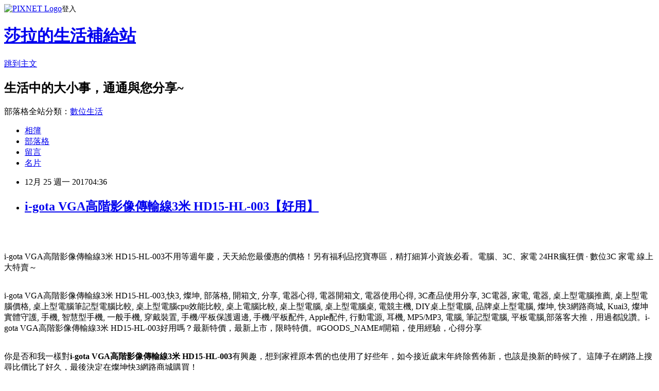

--- FILE ---
content_type: text/html; charset=utf-8
request_url: https://aslife4b25.pixnet.net/blog/posts/13340160506
body_size: 49453
content:
<!DOCTYPE html><html lang="zh-TW"><head><meta charSet="utf-8"/><meta name="viewport" content="width=device-width, initial-scale=1"/><link rel="stylesheet" href="https://static.1px.tw/blog-next/_next/static/chunks/b1e52b495cc0137c.css" data-precedence="next"/><link rel="stylesheet" href="https://static.1px.tw/blog-next/public/fix.css?v=202601312123" type="text/css" data-precedence="medium"/><link rel="stylesheet" href="https://s3.1px.tw/blog/theme/choc/iframe-popup.css?v=202601312123" type="text/css" data-precedence="medium"/><link rel="stylesheet" href="https://s3.1px.tw/blog/theme/choc/plugins.min.css?v=202601312123" type="text/css" data-precedence="medium"/><link rel="stylesheet" href="https://s3.1px.tw/blog/theme/choc/openid-comment.css?v=202601312123" type="text/css" data-precedence="medium"/><link rel="stylesheet" href="https://s3.1px.tw/blog/theme/choc/style.min.css?v=202601312123" type="text/css" data-precedence="medium"/><link rel="stylesheet" href="https://s3.1px.tw/blog/theme/choc/main.min.css?v=202601312123" type="text/css" data-precedence="medium"/><link rel="stylesheet" href="https://pimg.1px.tw/aslife4b25/assets/aslife4b25.css?v=202601312123" type="text/css" data-precedence="medium"/><link rel="stylesheet" href="https://s3.1px.tw/blog/theme/choc/author-info.css?v=202601312123" type="text/css" data-precedence="medium"/><link rel="stylesheet" href="https://s3.1px.tw/blog/theme/choc/idlePop.min.css?v=202601312123" type="text/css" data-precedence="medium"/><link rel="preload" as="script" fetchPriority="low" href="https://static.1px.tw/blog-next/_next/static/chunks/94688e2baa9fea03.js"/><script src="https://static.1px.tw/blog-next/_next/static/chunks/41eaa5427c45ebcc.js" async=""></script><script src="https://static.1px.tw/blog-next/_next/static/chunks/e2c6231760bc85bd.js" async=""></script><script src="https://static.1px.tw/blog-next/_next/static/chunks/94bde6376cf279be.js" async=""></script><script src="https://static.1px.tw/blog-next/_next/static/chunks/426b9d9d938a9eb4.js" async=""></script><script src="https://static.1px.tw/blog-next/_next/static/chunks/turbopack-5021d21b4b170dda.js" async=""></script><script src="https://static.1px.tw/blog-next/_next/static/chunks/ff1a16fafef87110.js" async=""></script><script src="https://static.1px.tw/blog-next/_next/static/chunks/e308b2b9ce476a3e.js" async=""></script><script src="https://static.1px.tw/blog-next/_next/static/chunks/169ce1e25068f8ff.js" async=""></script><script src="https://static.1px.tw/blog-next/_next/static/chunks/d3c6eed28c1dd8e2.js" async=""></script><script src="https://static.1px.tw/blog-next/_next/static/chunks/d4d39cfc2a072218.js" async=""></script><script src="https://static.1px.tw/blog-next/_next/static/chunks/6a5d72c05b9cd4ba.js" async=""></script><script src="https://static.1px.tw/blog-next/_next/static/chunks/8af6103cf1375f47.js" async=""></script><script src="https://static.1px.tw/blog-next/_next/static/chunks/e90cbf588986111c.js" async=""></script><script src="https://static.1px.tw/blog-next/_next/static/chunks/6fc86f1438482192.js" async=""></script><script src="https://static.1px.tw/blog-next/_next/static/chunks/6d1100e43ad18157.js" async=""></script><script src="https://static.1px.tw/blog-next/_next/static/chunks/c2622454eda6e045.js" async=""></script><script src="https://static.1px.tw/blog-next/_next/static/chunks/ed01c75076819ebd.js" async=""></script><script src="https://static.1px.tw/blog-next/_next/static/chunks/a4df8fc19a9a82e6.js" async=""></script><title>i-gota VGA高階影像傳輸線3米 HD15-HL-003【好用】</title><meta name="description" content="i-gota VGA高階影像傳輸線3米 HD15-HL-003不用等週年慶，天天給您最優惠的價格！另有福利品挖寶專區，精打細算小資族必看。電腦、3C、家電 24HR瘋狂價 · 數位3C 家電 線上大特賣～i-gota VGA高階影像傳輸線3米 HD15-HL-003,快3, 燦坤, 部落格, 開箱文, 分享, 電器心得, 電器開箱文, 電器使用心得, 3C產品使用分享, 3C電器, 家電, 電器, 桌上型電腦推薦, 桌上型電腦價格, 桌上型電腦筆記型電腦比較, 桌上型電腦cpu效能比較, 桌上電腦比較, 桌上型電腦, 桌上型電腦桌, 電競主機, DIY桌上型電腦, 品牌桌上型電腦, 燦坤, 快3網路商城, Kuai3, 燦坤實體守護, 手機, 智慧型手機, 一般手機, 穿戴裝置, 手機/平板保護週邊, 手機/平板配件, Apple配件, 行動電源, 耳機, MP5/MP3, 電腦, 筆記型電腦, 平板電腦,部落客大推，用過都說讚。i-gota VGA高階影像傳輸線3米 HD15-HL-003好用嗎？最新特價，最新上市，限時特價。#GOODS_NAME#開箱，使用經驗，心得分享你是否和我一樣對i-gota VGA高階影像傳輸線3米 HD15-HL-003有興趣，想到家裡原本舊的也使用了好些年，如今接近歲末年終除舊佈新，也該是換新的時候了。這陣子在網路上搜尋比價比了好久，最後決定在燦坤快3網路商城購買！"/><meta name="author" content="莎拉的生活補給站"/><meta name="google-adsense-platform-account" content="pub-2647689032095179"/><meta name="fb:app_id" content="101730233200171"/><link rel="canonical" href="https://aslife4b25.pixnet.net/blog/posts/13340160506"/><meta property="og:title" content="i-gota VGA高階影像傳輸線3米 HD15-HL-003【好用】"/><meta property="og:description" content="i-gota VGA高階影像傳輸線3米 HD15-HL-003不用等週年慶，天天給您最優惠的價格！另有福利品挖寶專區，精打細算小資族必看。電腦、3C、家電 24HR瘋狂價 · 數位3C 家電 線上大特賣～i-gota VGA高階影像傳輸線3米 HD15-HL-003,快3, 燦坤, 部落格, 開箱文, 分享, 電器心得, 電器開箱文, 電器使用心得, 3C產品使用分享, 3C電器, 家電, 電器, 桌上型電腦推薦, 桌上型電腦價格, 桌上型電腦筆記型電腦比較, 桌上型電腦cpu效能比較, 桌上電腦比較, 桌上型電腦, 桌上型電腦桌, 電競主機, DIY桌上型電腦, 品牌桌上型電腦, 燦坤, 快3網路商城, Kuai3, 燦坤實體守護, 手機, 智慧型手機, 一般手機, 穿戴裝置, 手機/平板保護週邊, 手機/平板配件, Apple配件, 行動電源, 耳機, MP5/MP3, 電腦, 筆記型電腦, 平板電腦,部落客大推，用過都說讚。i-gota VGA高階影像傳輸線3米 HD15-HL-003好用嗎？最新特價，最新上市，限時特價。#GOODS_NAME#開箱，使用經驗，心得分享你是否和我一樣對i-gota VGA高階影像傳輸線3米 HD15-HL-003有興趣，想到家裡原本舊的也使用了好些年，如今接近歲末年終除舊佈新，也該是換新的時候了。這陣子在網路上搜尋比價比了好久，最後決定在燦坤快3網路商城購買！"/><meta property="og:url" content="https://aslife4b25.pixnet.net/blog/posts/13340160506"/><meta property="og:image" content="http://www.tkec.com.tw/image/product/201210/130555_M.jpg?t=20131209114632"/><meta property="og:type" content="article"/><meta name="twitter:card" content="summary_large_image"/><meta name="twitter:title" content="i-gota VGA高階影像傳輸線3米 HD15-HL-003【好用】"/><meta name="twitter:description" content="i-gota VGA高階影像傳輸線3米 HD15-HL-003不用等週年慶，天天給您最優惠的價格！另有福利品挖寶專區，精打細算小資族必看。電腦、3C、家電 24HR瘋狂價 · 數位3C 家電 線上大特賣～i-gota VGA高階影像傳輸線3米 HD15-HL-003,快3, 燦坤, 部落格, 開箱文, 分享, 電器心得, 電器開箱文, 電器使用心得, 3C產品使用分享, 3C電器, 家電, 電器, 桌上型電腦推薦, 桌上型電腦價格, 桌上型電腦筆記型電腦比較, 桌上型電腦cpu效能比較, 桌上電腦比較, 桌上型電腦, 桌上型電腦桌, 電競主機, DIY桌上型電腦, 品牌桌上型電腦, 燦坤, 快3網路商城, Kuai3, 燦坤實體守護, 手機, 智慧型手機, 一般手機, 穿戴裝置, 手機/平板保護週邊, 手機/平板配件, Apple配件, 行動電源, 耳機, MP5/MP3, 電腦, 筆記型電腦, 平板電腦,部落客大推，用過都說讚。i-gota VGA高階影像傳輸線3米 HD15-HL-003好用嗎？最新特價，最新上市，限時特價。#GOODS_NAME#開箱，使用經驗，心得分享你是否和我一樣對i-gota VGA高階影像傳輸線3米 HD15-HL-003有興趣，想到家裡原本舊的也使用了好些年，如今接近歲末年終除舊佈新，也該是換新的時候了。這陣子在網路上搜尋比價比了好久，最後決定在燦坤快3網路商城購買！"/><meta name="twitter:image" content="http://www.tkec.com.tw/image/product/201210/130555_M.jpg?t=20131209114632"/><link rel="icon" href="/favicon.ico?favicon.a62c60e0.ico" sizes="32x32" type="image/x-icon"/><script src="https://static.1px.tw/blog-next/_next/static/chunks/a6dad97d9634a72d.js" noModule=""></script></head><body><!--$--><!--/$--><!--$?--><template id="B:0"></template><!--/$--><script>requestAnimationFrame(function(){$RT=performance.now()});</script><script src="https://static.1px.tw/blog-next/_next/static/chunks/94688e2baa9fea03.js" id="_R_" async=""></script><div hidden id="S:0"><script id="pixnet-vars">
        window.PIXNET = {
          post_id: "13340160506",
          name: "aslife4b25",
          user_id: 0,
          blog_id: "5914160",
          display_ads: true,
          ad_options: {"chictrip":false}
        };
      </script><script type="text/javascript" src="https://code.jquery.com/jquery-latest.min.js"></script><script id="json-ld-article-script" type="application/ld+json">{"@context":"https:\u002F\u002Fschema.org","@type":"BlogPosting","isAccessibleForFree":true,"mainEntityOfPage":{"@type":"WebPage","@id":"https:\u002F\u002Faslife4b25.pixnet.net\u002Fblog\u002Fposts\u002F13340160506"},"headline":"i-gota VGA高階影像傳輸線3米 HD15-HL-003【好用】","description":"\u003Cimg src=\"http:\u002F\u002Fwww.tkec.com.tw\u002Fimage\u002Fproduct\u002F201210\u002F130555_M.jpg?t=20131209114632\" width=\"400\"\u003E\u003Cbr \u002F\u003E\u003Cbr\u003Ei-gota VGA高階影像傳輸線3米 HD15-HL-003不用等週年慶，天天給您最優惠的價格！另有福利品挖寶專區，精打細算小資族必看。電腦、3C、家電 24HR瘋狂價 · 數位3C 家電 線上大特賣～\u003Cbr\u003Ei-gota VGA高階影像傳輸線3米 HD15-HL-003,快3, 燦坤, 部落格, 開箱文, 分享, 電器心得, 電器開箱文, 電器使用心得, 3C產品使用分享, 3C電器, 家電, 電器, 桌上型電腦推薦, 桌上型電腦價格, 桌上型電腦筆記型電腦比較, 桌上型電腦cpu效能比較, 桌上電腦比較, 桌上型電腦, 桌上型電腦桌, 電競主機, DIY桌上型電腦, 品牌桌上型電腦, 燦坤, 快3網路商城, Kuai3, 燦坤實體守護, 手機, 智慧型手機, 一般手機, 穿戴裝置, 手機\u002F平板保護週邊, 手機\u002F平板配件, Apple配件, 行動電源, 耳機, MP5\u002FMP3, 電腦, 筆記型電腦, 平板電腦,部落客大推，用過都說讚。i-gota VGA高階影像傳輸線3米 HD15-HL-003好用嗎？最新特價，最新上市，限時特價。#GOODS_NAME#開箱，使用經驗，心得分享\u003Cbr\u003E你是否和我一樣對\u003Cstrong\u003Ei-gota VGA高階影像傳輸線3米 HD15-HL-003\u003C\u002Fstrong\u003E有興趣，想到家裡原本舊的也使用了好些年，如今接近歲末年終除舊佈新，也該是換新的時候了。這陣子在網路上搜尋比價比了好久，最後決定在燦坤快3網路商城購買！\u003Cbr\u003E","articleBody":"\u003Cp align=\"center\"\u003E\u003Ca href=\"http:\u002F\u002Ftracking.shopmarketplacenetwork.com\u002Faff_c?offer_id=2051&aff_id=12&source=ProductFeed&file_id=105&url=http%3A%2F%2Fwww.tkec.com.tw%2Fpt.aspx%3Fpid%3D130555%26ref%3D457%26RID%3D%7Baff_sub%7D%26Click_ID%3D%7Btransaction_id%7D%0A&aff_sub=C3042098-t1512810308823579314\" target=\"_blank\"\u003E\u003Cimg src=\"http:\u002F\u002Fwww.tkec.com.tw\u002Fimage\u002Fproduct\u002F201210\u002F130555_M.jpg?t=20131209114632\" width=\"400\"\u003E\u003C\u002Fa\u003E\u003Cbr\u002F\u003E\u003Cbr\u002F\u003E\u003Cp align=\"left\"\u003E\u003Cspan style=\"font-size:16px;color:#000000;\"\u003Ei-gota VGA高階影像傳輸線3米 HD15-HL-003\u003C\u002Fspan\u003E\u003Cspan style=\"font-size:16px; color:#000000;\"\u003E不用等週年慶，天天給您最優惠的價格！另有福利品挖寶專區，精打細算小資族必看。電腦、3C、家電 24HR瘋狂價 · 數位3C 家電 線上大特賣～\u003C\u002Fspan\u003E\u003Cbr\u002F\u003E\u003Cbr\u002F\u003E\u003Cp align=\"left\"\u003E\u003Cspan style=\"font-size:0px;color:#000000;\"\u003Ei-gota VGA高階影像傳輸線3米 HD15-HL-003,快3, 燦坤, 部落格, 開箱文, 分享, 電器心得, 電器開箱文, 電器使用心得, 3C產品使用分享, 3C電器, 家電, 電器, 桌上型電腦推薦, 桌上型電腦價格, 桌上型電腦筆記型電腦比較, 桌上型電腦cpu效能比較, 桌上電腦比較, 桌上型電腦, 桌上型電腦桌, 電競主機, DIY桌上型電腦, 品牌桌上型電腦, 燦坤, 快3網路商城, Kuai3, 燦坤實體守護, 手機, 智慧型手機, 一般手機, 穿戴裝置, 手機\u002F平板保護週邊, 手機\u002F平板配件, Apple配件, 行動電源, 耳機, MP5\u002FMP3, 電腦, 筆記型電腦, 平板電腦,部落客大推，用過都說讚。i-gota VGA高階影像傳輸線3米 HD15-HL-003好用嗎？最新特價，最新上市，限時特價。#GOODS_NAME#開箱，使用經驗，心得分享\u003C\u002Fspan\u003E\u003Cbr\u002F\u003E\u003Cbr\u002F\u003E\u003Cp align=\"left\"\u003E\u003Cspan style=\"font-size:16px;color:#000000;\"\u003E你是否和我一樣對\u003Cstrong\u003Ei-gota VGA高階影像傳輸線3米 HD15-HL-003\u003C\u002Fstrong\u003E有興趣，想到家裡原本舊的也使用了好些年，如今接近歲末年終除舊佈新，也該是換新的時候了。這陣子在網路上搜尋比價比了好久，最後決定在燦坤快3網路商城購買！\u003C\u002Fspan\u003E\u003Cbr\u002F\u003E\u003Cbr\u002F\u003E\u003Cp align=\"left\"\u003E\u003Cspan style=\"font-size:16px;color:#000000;\"\u003E國內3C通路龍頭燦坤，向來與全國電子在3C通路業競逐，身為3C賣場龍頭的燦坤，其電子商務的切入是極早的，不過中間也經歷了許多的波折。其實早在2000年網路開始盛行的時候，燦坤就成立了網站，2004年時，開始設立網路旗艦店，經營模式類似PChome網站，2014網路商城更名為「燦坤快3網路旗艦店」，標榜全台3小時快速到貨服務，開創3C網路購物新體驗。\u003C\u002Fspan\u003E\u003Cbr\u002F\u003E\u003Cbr\u002F\u003E\u003Cp align=\"left\"\u003E\u003Cspan style=\"font-size:16px;color:#000000;\"\u003E購買3C商品，除了考量價格以外，售後服務也是很重要的，燦坤擁有全台密集的實體門市，讓你不用擔心後續的維修問題，不然縱使價格再便宜，日後求助無門，也是十分惱人的，是吧！快3網路店除主打3小時快速到貨的「速度」外，更能帶給消費者在門市取貨時互動體驗的「有感」新型態服務。根據快3網路旗艦店累積近的訂單資料顯示，有近80%的快速訂單能在3小時內將商品送至消費者的家中，且到貨準確率高達99.5%。另外，整體訂單中有近6成的消費者選擇至家中附近的燦坤門市取貨，而透過門市人員的服務及產品諮詢，創造有感的服務！\u003C\u002Fspan\u003E\u003Cbr\u002F\u003E\u003Cbr\u002F\u003E\u003Cp align=\"left\"\u003E\u003Cspan style=\"font-size:16px;color:#000000;\"\u003E這次購買\u003Cstrong\u003Ei-gota VGA高階影像傳輸線3米 HD15-HL-003\u003C\u002Fstrong\u003E，因為燦坤快3有時會提供購物金，而且還有許多超優惠商品及福利品供選購，真的很划算，廢話不多說，我決定買這一個了\u003Cstrong\u003Ei-gota VGA高階影像傳輸線3米 HD15-HL-003\u003C\u002Fstrong\u003E！在最近燦坤狂打快3快閃購物日，趁著燦坤快三會員特典的時候趕緊下手，超低價限量商品再辛苦也值得，也提供給你作參考喔！\u003C\u002Fspan\u003E\u003Cbr\u002F\u003E\u003Cbr\u002F\u003E\u003Cp align=\"center\"\u003E\u003Cspan style=\"font-size: 20px;color:#e53333;font-weight:bold;background:#dddddd;\"\u003Ei-gota VGA高階影像傳輸線3米 HD15-HL-003\u003C\u002Fspan\u003E\u003Cbr\u002F\u003E\u003Ca href=\"http:\u002F\u002Ftracking.shopmarketplacenetwork.com\u002Faff_c?offer_id=2051&aff_id=12&source=ProductFeed&file_id=105&url=http%3A%2F%2Fwww.tkec.com.tw%2Fpt.aspx%3Fpid%3D130555%26ref%3D457%26RID%3D%7Baff_sub%7D%26Click_ID%3D%7Btransaction_id%7D%0A&aff_sub=C3042098-t1512810308823579314\" target=\"_blank\"\u003E\u003Cimg src=\"http:\u002F\u002Fwww.tkec.com.tw\u002Fimage\u002Fproduct\u002F201210\u002F130555_M.jpg?t=20131209114632\" width=\"400\"\u003E\u003C\u002Fa\u003E\u003Cbr\u002F\u003E\u003Cspan style=\"font-size:16px; color:#000000;\"\u003E\u003C\u002Fspan\u003E\u003Cbr\u002F\u003E\u003Ca href=\"http:\u002F\u002Ftracking.shopmarketplacenetwork.com\u002Faff_c?offer_id=2051&aff_id=12&source=ProductFeed&file_id=105&url=http%3A%2F%2Fwww.tkec.com.tw%2Fpt.aspx%3Fpid%3D130555%26ref%3D457%26RID%3D%7Baff_sub%7D%26Click_ID%3D%7Btransaction_id%7D%0A&aff_sub=C3042098-t1512810308823579314\" target=\"_blank\"\u003E\u003Cimg src=\"https:\u002F\u002F3.bp.blogspot.com\u002F-ZO2d5dMyF7s\u002FWPYrxquzfLI\u002FAAAAAAAAAwQ\u002FLbIM3k0FTGsAil5nbFfgTGl7sePRK4cJACLcB\u002Fs1600\u002F%25E9%25BB%259E%25E6%2588%2591%25E7%259C%258B%25E6%259C%2580%25E6%25AE%25BA%25E5%2584%25AA%25E6%2583%25A0.JPG\" width=\"200\"\u003E\u003C\u002Fa\u003E\u003Cbr\u002F\u003E\u003Cbr\u002F\u003E\u003Cp align=\"left\"\u003E\u003Cspan style=\"font-size:16px; color:#000000;\"\u003E就是要供應提供各種商品，跟實體通路比較，商品更多！快3網路商城購物金折抵查詢器，幫您找最殺優惠!電腦,筆電,智慧型手機,家電,相機,單眼,通通可以折價,殺爆全台!每日限時大降價，夜間激殺價格不手軟，等你來挑戰。！燦坤快3分享文，讓最懂家電的門市電器達人為你分析各式商品，透過專業、風趣的文字和影片，教你怎麼挑最適合自己的商品。再加碼為你不定時獻上最新產品技術的知識分享，一起了解身邊家電、3C電器產品！\u003C\u002Fspan\u003E\u003Cbr\u002F\u003E\u003Cbr\u002F\u003E\u003Cp align=\"left\"\u003E\u003Cspan style=\"font-size:16px;color:#000000;\"\u003E\u003Cbr\u002F\u003E\u003Cbr\u002F\u003E                            \u003Cul\u003E\u003Cbr\u002F\u003E\u003Cbr\u002F\u003E    \u003Cli\u003E\u003Cspan style='color: #ff6600'\u003E\u003Cspan style='font-size: small'\u003E使用複合同軸電纜\u003C\u002Fspan\u003E\u003C\u002Fspan\u003E\u003C\u002Fli\u003E\u003Cbr\u002F\u003E\u003Cbr\u002F\u003E    \u003Cli\u003E\u003Cspan style='color: #ff6600'\u003E\u003Cspan style='font-size: small'\u003E全鍍金材質，24K鍍金耐鏽蝕\u003C\u002Fspan\u003E\u003C\u002Fspan\u003E\u003C\u002Fli\u003E\u003Cbr\u002F\u003E\u003Cbr\u002F\u003E    \u003Cli\u003E\u003Cspan style='color: #ff6600'\u003E\u003Cspan style='font-size: small'\u003E外部3層防護結構，訊號不衰落\u003C\u002Fspan\u003E\u003C\u002Fspan\u003E\u003C\u002Fli\u003E\u003Cbr\u002F\u003E\u003Cbr\u002F\u003E    \u003Cli\u003E\u003Cspan style='color: #ff6600'\u003E\u003Cspan style='font-size: small'\u003E雙磁環設計，有效抗干擾\u003C\u002Fspan\u003E\u003C\u002Fspan\u003E\u003C\u002Fli\u003E\u003Cbr\u002F\u003E\u003Cbr\u002F\u003E    \u003Cli\u003E\u003Cspan style='color: #ff6600'\u003E\u003Cspan style='font-size: small'\u003E解析度最高支援1920X1080，畫面不失真\u003C\u002Fspan\u003E\u003C\u002Fspan\u003E\u003C\u002Fli\u003E\u003Cbr\u002F\u003E\u003Cbr\u002F\u003E    \u003Cli\u003E\u003Cspan style='color: #ff6600'\u003E\u003Cspan style='font-size: small'\u003E電腦與其他顯示器信號輸出設備的連接\u003C\u002Fspan\u003E\u003C\u002Fspan\u003E\u003C\u002Fli\u003E\u003Cbr\u002F\u003E\u003Cbr\u002F\u003E    \u003Cli\u003E\u003Cspan style='color: #ff6600'\u003E\u003Cspan style='font-size: small'\u003E投影器材..等等之間的連接\u003C\u002Fspan\u003E\u003C\u002Fspan\u003E\u003C\u002Fli\u003E\u003Cbr\u002F\u003E\u003Cbr\u002F\u003E\u003C\u002Ful\u003E             \u003Cbr\u002F\u003E\u003Cbr\u002F\u003E                                                              \u003Cbr\u002F\u003E\u003Cbr\u002F\u003E                                            \u003Cbr\u002F\u003E\u003Cbr\u002F\u003E                        \u003C\u002Fspan\u003E\u003Cbr\u002F\u003E\u003Ca href=\"http:\u002F\u002Ftracking.shopmarketplacenetwork.com\u002Faff_c?offer_id=2051&aff_id=12&source=ProductFeed&file_id=105&url=http%3A%2F%2Fwww.tkec.com.tw%2Fpt.aspx%3Fpid%3D130555%26ref%3D457%26RID%3D%7Baff_sub%7D%26Click_ID%3D%7Btransaction_id%7D%0A&aff_sub=C3042098-t1512810308823579314\" target=\"_blank\"\u003E\u003Cimg src=\"https:\u002F\u002F2.bp.blogspot.com\u002F-loXaE2F1vNo\u002FWPYsRelwMLI\u002FAAAAAAAAAwU\u002F9Tp9wPVAglYIGVO2L2ZXyYh8QJZO6F0vQCLcB\u002Fs1600\u002F%25E6%259B%25B4%25E5%25A4%259A%25E4%25BB%258B%25E7%25B4%25B91.JPG\" width=\"160\"\u003E\u003C\u002Fa\u003E\u003Cbr\u002F\u003E\u003Cbr\u002F\u003E\u003Cp align=\"left\"\u003E\u003Cspan style=\"font-size:16px; color:#000000;font-weight:bold;\"\u003E你也可能有興趣的商品：\u003C\u002Fspan\u003E\u003Cbr\u002F\u003E\u003Cbr\u002F\u003E\u003Ccenter\u003E\u003Ctable\u003E\u003Ctr\u003E\u003Ctd\u003E\u003Cp align=\"center\"\u003E\u003Cspan style=\"font-size: 14px;color:#e53333;font-weight:bold;background:#dddddd;\"\u003E京徹 USB 3.1 type C 轉VGA 訊號轉接線 UCV-11\u003C\u002Fspan\u003E\u003Cbr\u002F\u003E\u003Ca href=\"http:\u002F\u002Ftracking.shopmarketplacenetwork.com\u002Faff_c?offer_id=2051&aff_id=12&source=ProductFeed&file_id=105&url=http%3A%2F%2Fwww.tkec.com.tw%2Fpt.aspx%3Fpid%3D174863%26ref%3D457%26RID%3D%7Baff_sub%7D%26Click_ID%3D%7Btransaction_id%7D%0A&aff_sub=C3042098-t1512804441100047765\" target=\"_blank\"\u003E\u003Cimg src=\"http:\u002F\u002Fwww.tkec.com.tw\u002Fimage\u002Fproduct\u002F201703\u002F174863_M.jpg?t=20170308140022\" width=\"150\"\u003E\u003Cbr\u002F\u003E\u003Cimg src=\"https:\u002F\u002F4.bp.blogspot.com\u002F-BQ3WcmW-7qg\u002FWPYYFVftbrI\u002FAAAAAAAAAv0\u002FdxsOiYcpLwEWHtqQZMzVFh_jPiaAmyrmgCLcB\u002Fs1600\u002F%25E6%259B%25B4%25E5%25A4%259A%25E4%25BB%258B%25E7%25B4%25B9.JPG\" width=\"100\"\u003E\u003C\u002Fa\u003E\u003Cbr\u002F\u003E\u003Cbr\u002F\u003E\u003Ctd\u003E\u003Ctd\u003E\u003Cp align=\"center\"\u003E\u003Cspan style=\"font-size: 14px;color:#e53333;font-weight:bold;background:#dddddd;\"\u003E【M】Intuos Art Pen&Touch Tablet  - 時尚藍 CTH-690\u002FB0-CX\u003C\u002Fspan\u003E\u003Cbr\u002F\u003E\u003Ca href=\"http:\u002F\u002Ftracking.shopmarketplacenetwork.com\u002Faff_c?offer_id=2051&aff_id=12&source=ProductFeed&file_id=105&url=http%3A%2F%2Fwww.tkec.com.tw%2Fpt.aspx%3Fpid%3D158931%26ref%3D457%26RID%3D%7Baff_sub%7D%26Click_ID%3D%7Btransaction_id%7D%0A&aff_sub=C3042098-t1512804563286644897\" target=\"_blank\"\u003E\u003Cimg src=\"http:\u002F\u002Fwww.tkec.com.tw\u002Fimage\u002Fproduct\u002F201509\u002F158931_M.jpg?t=20160415163324\" width=\"150\"\u003E\u003Cbr\u002F\u003E\u003Cimg src=\"https:\u002F\u002F4.bp.blogspot.com\u002F-BQ3WcmW-7qg\u002FWPYYFVftbrI\u002FAAAAAAAAAv0\u002FdxsOiYcpLwEWHtqQZMzVFh_jPiaAmyrmgCLcB\u002Fs1600\u002F%25E6%259B%25B4%25E5%25A4%259A%25E4%25BB%258B%25E7%25B4%25B9.JPG\" width=\"100\"\u003E\u003C\u002Fa\u003E\u003Cbr\u002F\u003E\u003Cbr\u002F\u003E\u003Ctd\u003E\u003Ctd\u003E\u003Cp align=\"center\"\u003E\u003Cspan style=\"font-size: 14px;color:#e53333;font-weight:bold;background:#dddddd;\"\u003EWacom STU-430電子簽名商務套件 STU-430B\u002FG0-Z\u003C\u002Fspan\u003E\u003Cbr\u002F\u003E\u003Ca href=\"http:\u002F\u002Ftracking.shopmarketplacenetwork.com\u002Faff_c?offer_id=2051&aff_id=12&source=ProductFeed&file_id=105&url=http%3A%2F%2Fwww.tkec.com.tw%2Fpt.aspx%3Fpid%3D164001%26ref%3D457%26RID%3D%7Baff_sub%7D%26Click_ID%3D%7Btransaction_id%7D%0A&aff_sub=C3042098-t1512804540616839467\" target=\"_blank\"\u003E\u003Cimg src=\"http:\u002F\u002Fwww.tkec.com.tw\u002Fimage\u002Fproduct\u002F201602\u002F164001_M.jpg?t=20160201145953\" width=\"150\"\u003E\u003Cbr\u002F\u003E\u003Cimg src=\"https:\u002F\u002F4.bp.blogspot.com\u002F-BQ3WcmW-7qg\u002FWPYYFVftbrI\u002FAAAAAAAAAv0\u002FdxsOiYcpLwEWHtqQZMzVFh_jPiaAmyrmgCLcB\u002Fs1600\u002F%25E6%259B%25B4%25E5%25A4%259A%25E4%25BB%258B%25E7%25B4%25B9.JPG\" width=\"100\"\u003E\u003C\u002Fa\u003E\u003Cbr\u002F\u003E\u003Cbr\u002F\u003E\u003Ctd\u003E\u003C\u002Ftr\u003E\u003Cbr\u002F\u003E\u003Cbr\u002F\u003E\u003C\u002Ftable\u003E\u003C\u002Fcenter\u003E\u003Cbr\u002F\u003E\u003Cbr\u002F\u003E\u003Cp align=\"left\"\u003E\u003Cspan style=\"font-size:16px;color:#000000;\"\u003E有關i-gota VGA高階影像傳輸線3米 HD15-HL-003的詳細介紹如下：\u003Cbr\u002F\u003E\u003Cbr\u002F\u003E                                    \u003Cimg alt='' src='http:\u002F\u002Fwww.tkec.com.tw\u002Fimage\u002Fproduct\u002Fdesc\u002F201210\u002F130555_other_01.jpg' \u002F\u003E\u003Cbr\u002F\u003E\u003Cbr\u002F\u003E\u003Cimg alt='' src='http:\u002F\u002Fwww.tkec.com.tw\u002Fimage\u002Fproduct\u002Fdesc\u002F201210\u002F130555_other_02.jpg' \u002F\u003E\u003Cbr\u002F\u003E\u003Cbr\u002F\u003E\u003Cimg alt='' src='http:\u002F\u002Fwww.tkec.com.tw\u002Fimage\u002Fproduct\u002Fdesc\u002F201210\u002F130555_other_03.jpg' \u002F\u003E\u003Cbr\u002F\u003E\u003Cbr\u002F\u003E\u003Cimg alt='' src='http:\u002F\u002Fwww.tkec.com.tw\u002Fimage\u002Fproduct\u002Fdesc\u002F201210\u002F130555_other_04.jpg' \u002F\u003E\u003Cbr\u002F\u003E\u003Cbr\u002F\u003E\u003Cimg alt='' src='http:\u002F\u002Fwww.tkec.com.tw\u002Fimage\u002Fproduct\u002Fdesc\u002F201210\u002F130555_other_05.jpg' \u002F\u003E\u003Cbr\u002F\u003E\u003Cbr\u002F\u003E\u003Ctable border='0' cellspacing='0' cellpadding='0' width='555'\u003E\u003Cbr\u002F\u003E\u003Cbr\u002F\u003E    \u003Ccolgroup\u003E\u003Ccol width='174' \u002F\u003E\u003Ccol width='138' \u002F\u003E\u003Ccol width='243' \u002F\u003E\u003C\u002Fcolgroup\u003E\u003Cbr\u002F\u003E\u003Cbr\u002F\u003E    \u003Ctbody\u003E\u003Cbr\u002F\u003E\u003Cbr\u002F\u003E        \u003Ctr height='26' style='height: 19.5pt'\u003E\u003Cbr\u002F\u003E\u003Cbr\u002F\u003E            \u003Ctd class='xl110' height='26' width='555' colspan='3' style='border-bottom-color: blue'\u003E\u003Cspan style='color: #333333'\u003E\u003Cstrong\u003E-採用75複合同軸電纜的影像信號，極低的信號損失，影像傳輸不受外力影響\u003C\u002Fstrong\u003E\u003C\u002Fspan\u003E\u003C\u002Ftd\u003E\u003Cbr\u002F\u003E\u003Cbr\u002F\u003E        \u003C\u002Ftr\u003E\u003Cbr\u002F\u003E\u003Cbr\u002F\u003E        \u003Ctr height='26' style='height: 19.5pt'\u003E\u003Cbr\u002F\u003E\u003Cbr\u002F\u003E            \u003Ctd class='xl110' height='26' colspan='3' style='border-bottom-color: blue'\u003E\u003Cspan style='color: #333333'\u003E\u003Cstrong\u003E而失真，甚至在高解析度模式下更能展現其效力。\u003C\u002Fstrong\u003E\u003C\u002Fspan\u003E\u003C\u002Ftd\u003E\u003Cbr\u002F\u003E\u003Cbr\u002F\u003E        \u003C\u002Ftr\u003E\u003Cbr\u002F\u003E\u003Cbr\u002F\u003E        \u003Ctr height='26' style='height: 19.5pt'\u003E\u003Cbr\u002F\u003E\u003Cbr\u002F\u003E            \u003Ctd class='xl113' height='26' colspan='3' style='border-bottom-color: blue'\u003E\u003Cspan style='color: #333333'\u003E\u003Cstrong\u003E-24K鍍金耐鏽蝕，有效提升耐久度與訊號傳輸穩定度。\u003C\u002Fstrong\u003E\u003C\u002Fspan\u003E\u003C\u002Ftd\u003E\u003Cbr\u002F\u003E\u003Cbr\u002F\u003E        \u003C\u002Ftr\u003E\u003Cbr\u002F\u003E\u003Cbr\u002F\u003E        \u003Ctr height='26' style='height: 19.5pt'\u003E\u003Cbr\u002F\u003E\u003Cbr\u002F\u003E            \u003Ctd class='xl113' height='26' colspan='3' style='border-bottom-color: blue'\u003E\u003Cspan style='color: #333333'\u003E\u003Cstrong\u003E-特殊三層高密度隔離材質，提供優越的隔絕雜訊及電磁波干擾。\u003C\u002Fstrong\u003E\u003C\u002Fspan\u003E\u003C\u002Ftd\u003E\u003Cbr\u002F\u003E\u003Cbr\u002F\u003E        \u003C\u002Ftr\u003E\u003Cbr\u002F\u003E\u003Cbr\u002F\u003E    \u003C\u002Ftbody\u003E\u003Cbr\u002F\u003E\u003Cbr\u002F\u003E\u003C\u002Ftable\u003E\u003Cbr\u002F\u003E\u003Cbr\u002F\u003E                                \u003Cbr\u002F\u003E\u003Cbr\u002F\u003E                            \u003Cul\u003E\u003Cbr\u002F\u003E\u003Cbr\u002F\u003E    \u003Cli\u003E\u003Cspan style='color: #ff6600'\u003E\u003Cspan style='font-size: small'\u003E使用複合同軸電纜\u003C\u002Fspan\u003E\u003C\u002Fspan\u003E\u003C\u002Fli\u003E\u003Cbr\u002F\u003E\u003Cbr\u002F\u003E    \u003Cli\u003E\u003Cspan style='color: #ff6600'\u003E\u003Cspan style='font-size: small'\u003E全鍍金材質，24K鍍金耐鏽蝕\u003C\u002Fspan\u003E\u003C\u002Fspan\u003E\u003C\u002Fli\u003E\u003Cbr\u002F\u003E\u003Cbr\u002F\u003E    \u003Cli\u003E\u003Cspan style='color: #ff6600'\u003E\u003Cspan style='font-size: small'\u003E外部3層防護結構，訊號不衰落\u003C\u002Fspan\u003E\u003C\u002Fspan\u003E\u003C\u002Fli\u003E\u003Cbr\u002F\u003E\u003Cbr\u002F\u003E    \u003Cli\u003E\u003Cspan style='color: #ff6600'\u003E\u003Cspan style='font-size: small'\u003E雙磁環設計，有效抗干擾\u003C\u002Fspan\u003E\u003C\u002Fspan\u003E\u003C\u002Fli\u003E\u003Cbr\u002F\u003E\u003Cbr\u002F\u003E    \u003Cli\u003E\u003Cspan style='color: #ff6600'\u003E\u003Cspan style='font-size: small'\u003E解析度最高支援1920X1080，畫面不失真\u003C\u002Fspan\u003E\u003C\u002Fspan\u003E\u003C\u002Fli\u003E\u003Cbr\u002F\u003E\u003Cbr\u002F\u003E    \u003Cli\u003E\u003Cspan style='color: #ff6600'\u003E\u003Cspan style='font-size: small'\u003E電腦與其他顯示器信號輸出設備的連接\u003C\u002Fspan\u003E\u003C\u002Fspan\u003E\u003C\u002Fli\u003E\u003Cbr\u002F\u003E\u003Cbr\u002F\u003E    \u003Cli\u003E\u003Cspan style='color: #ff6600'\u003E\u003Cspan style='font-size: small'\u003E投影器材..等等之間的連接\u003C\u002Fspan\u003E\u003C\u002Fspan\u003E\u003C\u002Fli\u003E\u003Cbr\u002F\u003E\u003Cbr\u002F\u003E\u003C\u002Ful\u003E             \u003Cbr\u002F\u003E\u003Cbr\u002F\u003E                                                              \u003Cbr\u002F\u003E\u003Cbr\u002F\u003E                                            \u003Cbr\u002F\u003E\u003Cbr\u002F\u003E                        \u003C\u002Fspan\u003E\u003Cbr\u002F\u003E\u003Cbr\u002F\u003E\u003Cp align=\"left\"\u003E\u003Cspan style=\"font-size:16px; color:#000000;\"\u003EKuai3快3會員超好康，獨享購物金，專屬折扣無上限|快3網路商城~燦坤實體守護。月領購物金,限定驚喜折扣,新品優惠,專屬折價券,快樂星期三。快３是燦坤的購物網站, 只要加入會員, 他們會用各種名目送你購物金。快3購物金在設計上, 一定得搭配商品使用, 與折價券的概念相同。且實際可抵扣金額與商品的售價連動, 金額越高的商品, 能使用的購物金就越高。\u003C\u002Fspan\u003E\u003Cbr\u002F\u003E\u003Cbr\u002F\u003E\u003Cp align=\"left\"\u003E\u003Cspan style=\"font-size:16px; color:#000000;font-weight:bold;\"\u003E限時熱賣：\u003C\u002Fspan\u003E\u003Cbr\u002F\u003E\u003Cbr\u002F\u003E\u003Ccenter\u003E\u003Ctable\u003E\u003Ctr\u003E\u003Ctd\u003E\u003Cp align=\"center\"\u003E\u003Ca href=\"http:\u002F\u002Ftracking.shopmarketplacenetwork.com\u002Faff_c?offer_id=2051&aff_id=12&source=ProductFeed&file_id=105&url=http%3A%2F%2Fwww.tkec.com.tw%2Fpt.aspx%3Fpid%3D170108%26ref%3D457%26RID%3D%7Baff_sub%7D%26Click_ID%3D%7Btransaction_id%7D%0A&aff_sub=C3042098-t1512802773463607980\" target=\"_blank\"\u003E\u003Cimg src=\"http:\u002F\u002Fwww.tkec.com.tw\u002Fimage\u002Fproduct\u002F201609\u002F170108_M.jpg?t=20160913150020\" width=\"200\"\u003E\u003C\u002Fa\u003E\u003Cbr\u002F\u003E\u003Cspan style=\"font-size: 14px;color:#e53333;font-weight:bold;background:#dddddd;\"\u003E【iPhone 8 Plus \u002F 7 Plus】OtterBox SymmetryClear防摔殼-透 77-53955\u003C\u002Fspan\u003E\u003Cbr\u002F\u003E\u003Ca href=\"http:\u002F\u002Ftracking.shopmarketplacenetwork.com\u002Faff_c?offer_id=2051&aff_id=12&source=ProductFeed&file_id=105&url=http%3A%2F%2Fwww.tkec.com.tw%2Fpt.aspx%3Fpid%3D170108%26ref%3D457%26RID%3D%7Baff_sub%7D%26Click_ID%3D%7Btransaction_id%7D%0A&aff_sub=C3042098-t1512802773463607980\" target=\"_blank\"\u003E\u003Cimg src=\"https:\u002F\u002F4.bp.blogspot.com\u002F-BQ3WcmW-7qg\u002FWPYYFVftbrI\u002FAAAAAAAAAv0\u002FdxsOiYcpLwEWHtqQZMzVFh_jPiaAmyrmgCLcB\u002Fs1600\u002F%25E6%259B%25B4%25E5%25A4%259A%25E4%25BB%258B%25E7%25B4%25B9.JPG\" width=\"100\"\u003E\u003C\u002Fa\u003E\u003Cbr\u002F\u003E\u003Cbr\u002F\u003E\u003Ctd\u003E\u003Ctd\u003E\u003Cp align=\"center\"\u003E\u003Ca href=\"http:\u002F\u002Ftracking.shopmarketplacenetwork.com\u002Faff_c?offer_id=2051&aff_id=12&source=ProductFeed&file_id=105&url=http%3A%2F%2Fwww.tkec.com.tw%2Fpt.aspx%3Fpid%3D170090%26ref%3D457%26RID%3D%7Baff_sub%7D%26Click_ID%3D%7Btransaction_id%7D%0A&aff_sub=C3042098-t1512802776518391315\" target=\"_blank\"\u003E\u003Cimg src=\"http:\u002F\u002Fwww.tkec.com.tw\u002Fimage\u002Fproduct\u002F201609\u002F170090_M.jpg?t=20160913150018\" width=\"200\"\u003E\u003C\u002Fa\u003E\u003Cbr\u002F\u003E\u003Cspan style=\"font-size: 14px;color:#e53333;font-weight:bold;background:#dddddd;\"\u003E【iPhone 8 \u002F 7】OtterBox Achiever防摔殼-粉色 77-54004\u003C\u002Fspan\u003E\u003Cbr\u002F\u003E\u003Ca href=\"http:\u002F\u002Ftracking.shopmarketplacenetwork.com\u002Faff_c?offer_id=2051&aff_id=12&source=ProductFeed&file_id=105&url=http%3A%2F%2Fwww.tkec.com.tw%2Fpt.aspx%3Fpid%3D170090%26ref%3D457%26RID%3D%7Baff_sub%7D%26Click_ID%3D%7Btransaction_id%7D%0A&aff_sub=C3042098-t1512802776518391315\" target=\"_blank\"\u003E\u003Cimg src=\"https:\u002F\u002F4.bp.blogspot.com\u002F-BQ3WcmW-7qg\u002FWPYYFVftbrI\u002FAAAAAAAAAv0\u002FdxsOiYcpLwEWHtqQZMzVFh_jPiaAmyrmgCLcB\u002Fs1600\u002F%25E6%259B%25B4%25E5%25A4%259A%25E4%25BB%258B%25E7%25B4%25B9.JPG\" width=\"100\"\u003E\u003C\u002Fa\u003E\u003Cbr\u002F\u003E\u003Cbr\u002F\u003E\u003Ctd\u003E\u003C\u002Ftr\u003E\u003Cbr\u002F\u003E\u003Cbr\u002F\u003E\u003Ctr\u003E\u003Ctd\u003E\u003Cp align=\"center\"\u003E\u003Ca href=\"http:\u002F\u002Ftracking.shopmarketplacenetwork.com\u002Faff_c?offer_id=2051&aff_id=12&source=ProductFeed&file_id=105&url=http%3A%2F%2Fwww.tkec.com.tw%2Fpt.aspx%3Fpid%3D170092%26ref%3D457%26RID%3D%7Baff_sub%7D%26Click_ID%3D%7Btransaction_id%7D%0A&aff_sub=C3042098-t1512802784396949175\" target=\"_blank\"\u003E\u003Cimg src=\"http:\u002F\u002Fwww.tkec.com.tw\u002Fimage\u002Fproduct\u002F201609\u002F170092_M.jpg?t=20160913150018\" width=\"200\"\u003E\u003C\u002Fa\u003E\u003Cbr\u002F\u003E\u003Cspan style=\"font-size: 14px;color:#e53333;font-weight:bold;background:#dddddd;\"\u003E【iPhone 8 \u002F 7】OtterBox SymmetryClear防摔殼-黑 77-53952\u003C\u002Fspan\u003E\u003Cbr\u002F\u003E\u003Ca href=\"http:\u002F\u002Ftracking.shopmarketplacenetwork.com\u002Faff_c?offer_id=2051&aff_id=12&source=ProductFeed&file_id=105&url=http%3A%2F%2Fwww.tkec.com.tw%2Fpt.aspx%3Fpid%3D170092%26ref%3D457%26RID%3D%7Baff_sub%7D%26Click_ID%3D%7Btransaction_id%7D%0A&aff_sub=C3042098-t1512802784396949175\" target=\"_blank\"\u003E\u003Cimg src=\"https:\u002F\u002F4.bp.blogspot.com\u002F-BQ3WcmW-7qg\u002FWPYYFVftbrI\u002FAAAAAAAAAv0\u002FdxsOiYcpLwEWHtqQZMzVFh_jPiaAmyrmgCLcB\u002Fs1600\u002F%25E6%259B%25B4%25E5%25A4%259A%25E4%25BB%258B%25E7%25B4%25B9.JPG\" width=\"100\"\u003E\u003C\u002Fa\u003E\u003Cbr\u002F\u003E\u003Cbr\u002F\u003E\u003Ctd\u003E\u003Ctd\u003E\u003Cp align=\"center\"\u003E\u003Ca href=\"http:\u002F\u002Ftracking.shopmarketplacenetwork.com\u002Faff_c?offer_id=2051&aff_id=12&source=ProductFeed&file_id=105&url=http%3A%2F%2Fwww.tkec.com.tw%2Fpt.aspx%3Fpid%3D170087%26ref%3D457%26RID%3D%7Baff_sub%7D%26Click_ID%3D%7Btransaction_id%7D%0A&aff_sub=C3042098-t1512802787362797908\" target=\"_blank\"\u003E\u003Cimg src=\"http:\u002F\u002Fwww.tkec.com.tw\u002Fimage\u002Fproduct\u002F201609\u002F170087_M.jpg?t=20160913150017\" width=\"200\"\u003E\u003C\u002Fa\u003E\u003Cbr\u002F\u003E\u003Cspan style=\"font-size: 14px;color:#e53333;font-weight:bold;background:#dddddd;\"\u003E【iPhone 8 Plus \u002F 7 Plus】JETART 超薄型背蓋 SAH350\u003C\u002Fspan\u003E\u003Cbr\u002F\u003E\u003Ca href=\"http:\u002F\u002Ftracking.shopmarketplacenetwork.com\u002Faff_c?offer_id=2051&aff_id=12&source=ProductFeed&file_id=105&url=http%3A%2F%2Fwww.tkec.com.tw%2Fpt.aspx%3Fpid%3D170087%26ref%3D457%26RID%3D%7Baff_sub%7D%26Click_ID%3D%7Btransaction_id%7D%0A&aff_sub=C3042098-t1512802787362797908\" target=\"_blank\"\u003E\u003Cimg src=\"https:\u002F\u002F4.bp.blogspot.com\u002F-BQ3WcmW-7qg\u002FWPYYFVftbrI\u002FAAAAAAAAAv0\u002FdxsOiYcpLwEWHtqQZMzVFh_jPiaAmyrmgCLcB\u002Fs1600\u002F%25E6%259B%25B4%25E5%25A4%259A%25E4%25BB%258B%25E7%25B4%25B9.JPG\" width=\"100\"\u003E\u003C\u002Fa\u003E\u003Cbr\u002F\u003E\u003Cbr\u002F\u003E\u003Ctd\u003E\u003C\u002Ftr\u003E\u003Cbr\u002F\u003E\u003Cbr\u002F\u003E\u003C\u002Ftable\u003E\u003C\u002Fcenter\u003E\u003Cbr\u002F\u003E\u003Cbr\u002F\u003E\u003Cp align=\"left\"\u003E\u003Cspan style=\"font-size:16px; color:#000000;\"\u003EKuai3快3網路商城，低於市價的超級價格與優於市場的售後服務，內行人絕不會錯過！領先業界推出網路下單3小時快速到貨或至門市現場取貨服務，快速方便，創造網路購物市場的新體驗與不一樣的附加價值。3C家電福利品暢貨網，最多門市展示品，3C家電到店取貨付款，最快取貨及付款唷~\u003C\u002Fspan\u003E\u003Cbr\u002F\u003E\u003Cbr\u002F\u003E\u003Cp align=\"center\"\u003E\u003Cspan style=\"font-size: 20px;color:#e53333;font-weight:bold;background:#dddddd;\"\u003Ei-gota VGA高階影像傳輸線3米 HD15-HL-003\u003C\u002Fspan\u003E\u003Cbr\u002F\u003E\u003Ca href=\"http:\u002F\u002Ftracking.shopmarketplacenetwork.com\u002Faff_c?offer_id=2051&aff_id=12&source=ProductFeed&file_id=105&url=http%3A%2F%2Fwww.tkec.com.tw%2Fpt.aspx%3Fpid%3D130555%26ref%3D457%26RID%3D%7Baff_sub%7D%26Click_ID%3D%7Btransaction_id%7D%0A&aff_sub=C3042098-t1512810308823579314\" target=\"_blank\"\u003E\u003Cimg src=\"http:\u002F\u002Fwww.tkec.com.tw\u002Fimage\u002Fproduct\u002F201210\u002F130555_M.jpg?t=20131209114632\" width=\"400\"\u003E\u003C\u002Fa\u003E\u003Cbr\u002F\u003E\u003Cspan style=\"font-size:16px; color:#000000;\"\u003E\u003C\u002Fspan\u003E\u003Cbr\u002F\u003E\u003Ca href=\"http:\u002F\u002Ftracking.shopmarketplacenetwork.com\u002Faff_c?offer_id=2051&aff_id=12&source=ProductFeed&file_id=105&url=http%3A%2F%2Fwww.tkec.com.tw%2Fpt.aspx%3Fpid%3D130555%26ref%3D457%26RID%3D%7Baff_sub%7D%26Click_ID%3D%7Btransaction_id%7D%0A&aff_sub=C3042098-t1512810308823579314\" target=\"_blank\"\u003E\u003Cimg src=\"https:\u002F\u002F3.bp.blogspot.com\u002F-ZO2d5dMyF7s\u002FWPYrxquzfLI\u002FAAAAAAAAAwQ\u002FLbIM3k0FTGsAil5nbFfgTGl7sePRK4cJACLcB\u002Fs1600\u002F%25E9%25BB%259E%25E6%2588%2591%25E7%259C%258B%25E6%259C%2580%25E6%25AE%25BA%25E5%2584%25AA%25E6%2583%25A0.JPG\" width=\"200\"\u003E\u003C\u002Fa\u003E\u003Cbr\u002F\u003E\u003Cbr\u002F\u003E\u003Cp align=\"left\"\u003E\u003Cspan style=\"font-size:16px;color:#000000;\"\u003E\u003Cbr\u002F\u003E\u003Cbr\u002F\u003E                            \u003Cul\u003E\u003Cbr\u002F\u003E\u003Cbr\u002F\u003E    \u003Cli\u003E\u003Cspan style='color: #ff6600'\u003E\u003Cspan style='font-size: small'\u003E使用複合同軸電纜\u003C\u002Fspan\u003E\u003C\u002Fspan\u003E\u003C\u002Fli\u003E\u003Cbr\u002F\u003E\u003Cbr\u002F\u003E    \u003Cli\u003E\u003Cspan style='color: #ff6600'\u003E\u003Cspan style='font-size: small'\u003E全鍍金材質，24K鍍金耐鏽蝕\u003C\u002Fspan\u003E\u003C\u002Fspan\u003E\u003C\u002Fli\u003E\u003Cbr\u002F\u003E\u003Cbr\u002F\u003E    \u003Cli\u003E\u003Cspan style='color: #ff6600'\u003E\u003Cspan style='font-size: small'\u003E外部3層防護結構，訊號不衰落\u003C\u002Fspan\u003E\u003C\u002Fspan\u003E\u003C\u002Fli\u003E\u003Cbr\u002F\u003E\u003Cbr\u002F\u003E    \u003Cli\u003E\u003Cspan style='color: #ff6600'\u003E\u003Cspan style='font-size: small'\u003E雙磁環設計，有效抗干擾\u003C\u002Fspan\u003E\u003C\u002Fspan\u003E\u003C\u002Fli\u003E\u003Cbr\u002F\u003E\u003Cbr\u002F\u003E    \u003Cli\u003E\u003Cspan style='color: #ff6600'\u003E\u003Cspan style='font-size: small'\u003E解析度最高支援1920X1080，畫面不失真\u003C\u002Fspan\u003E\u003C\u002Fspan\u003E\u003C\u002Fli\u003E\u003Cbr\u002F\u003E\u003Cbr\u002F\u003E    \u003Cli\u003E\u003Cspan style='color: #ff6600'\u003E\u003Cspan style='font-size: small'\u003E電腦與其他顯示器信號輸出設備的連接\u003C\u002Fspan\u003E\u003C\u002Fspan\u003E\u003C\u002Fli\u003E\u003Cbr\u002F\u003E\u003Cbr\u002F\u003E    \u003Cli\u003E\u003Cspan style='color: #ff6600'\u003E\u003Cspan style='font-size: small'\u003E投影器材..等等之間的連接\u003C\u002Fspan\u003E\u003C\u002Fspan\u003E\u003C\u002Fli\u003E\u003Cbr\u002F\u003E\u003Cbr\u002F\u003E\u003C\u002Ful\u003E             \u003Cbr\u002F\u003E\u003Cbr\u002F\u003E                                                              \u003Cbr\u002F\u003E\u003Cbr\u002F\u003E                                            \u003Cbr\u002F\u003E\u003Cbr\u002F\u003E                        \u003C\u002Fspan\u003E\u003Cbr\u002F\u003E\u003Ca href=\"http:\u002F\u002Ftracking.shopmarketplacenetwork.com\u002Faff_c?offer_id=2051&aff_id=12&source=ProductFeed&file_id=105&url=http%3A%2F%2Fwww.tkec.com.tw%2Fpt.aspx%3Fpid%3D130555%26ref%3D457%26RID%3D%7Baff_sub%7D%26Click_ID%3D%7Btransaction_id%7D%0A&aff_sub=C3042098-t1512810308823579314\" target=\"_blank\"\u003E\u003Cimg src=\"https:\u002F\u002F2.bp.blogspot.com\u002F-loXaE2F1vNo\u002FWPYsRelwMLI\u002FAAAAAAAAAwU\u002F9Tp9wPVAglYIGVO2L2ZXyYh8QJZO6F0vQCLcB\u002Fs1600\u002F%25E6%259B%25B4%25E5%25A4%259A%25E4%25BB%258B%25E7%25B4%25B91.JPG\" width=\"160\"\u003E\u003C\u002Fa\u003E\u003Cbr\u002F\u003E\u003Cbr\u002F\u003E\u003Cp align=\"left\"\u003E\u003Cspan style=\"font-size:16px; color:#000000;\"\u003E燦坤x快３購物app提供各式3C商品、生活家電、福利品、各式耗材補充品銷售，線上商品達人問答，協助您選購商品。網路24小時購物不打烊、燦坤全省門市實體守護！\u003C\u002Fspan\u003E\u003Cbr\u002F\u003E\u003Cbr\u002F\u003E\u003Cp align=\"left\"\u003E\u003Cspan style=\"font-size:16px; color:#000000;\"\u003E快３網路商城福利品特賣會提供多樣性的福利品，讓您購物無負擔。館長推薦福利品出清特賣，不論是購買空調、喇叭、鍵盤、智慧型手機，燦坤讓您省更多。福利品出清搶便宜，快3網路商城，是您打敗不景氣的最佳幫手。\u003C\u002Fspan\u003E\u003Cbr\u002F\u003E\u003Cbr\u002F\u003E\u003Cp align=\"left\"\u003E\u003Cspan style=\"font-size:16px; color:#000000;\"\u003E【線上逛】: 24小時不間斷! 線上逛「現正熱賣」、「燦坤福利社」、「只殺今天」，等多元主題以及各式商品，輕鬆掌握商品優惠活動。\u003C\u002Fspan\u003E\u003Cbr\u002F\u003E\u003Cbr\u002F\u003E\u003Cp align=\"left\"\u003E\u003Cspan style=\"font-size:16px; color:#000000;\"\u003E【電子會員卡】: 手機就是你的會員卡！輕鬆開通、快速綁定，輕鬆查詢還元金。\u003C\u002Fspan\u003E\u003Cbr\u002F\u003E\u003Cbr\u002F\u003E\u003Cp align=\"left\"\u003E\u003Cspan style=\"font-size:16px; color:#000000;\"\u003E【找門市】: 快速查詢身邊門市，導引您去最近的門市暢快購物。\u003C\u002Fspan\u003E\u003Cbr\u002F\u003E\u003Cbr\u002F\u003E\u003Cp align=\"left\"\u003E\u003Cspan style=\"font-size:16px; color:#000000;\"\u003E【幫你挑】: 與門市的商品顧問線上問答，協助您找到適合的商品。\u003C\u002Fspan\u003E\u003Cbr\u002F\u003E\u003Cbr\u002F\u003E\u003Cp align=\"left\"\u003E\u003Cspan style=\"font-size:16px; color:#000000;\"\u003E【報好康】 ：隨時掌握最新活動訊息、參與app專屬優惠活動。\u003C\u002Fspan\u003E\u003Cbr\u002F\u003E\u003Cbr\u002F\u003E\u003Cp align=\"left\"\u003E\u003Cspan style=\"font-size:16px; color:#000000;font-weight:bold;\"\u003E網友推薦：\u003C\u002Fspan\u003E\u003Cbr\u002F\u003E\u003Cbr\u002F\u003E\u003Cul\u003E\n\u003Cli\u003E\u003Cspan style=\"font-size:16px;\"\u003E\u003Ca href=\"http:\u002F\u002Fggmall.pixnet.net\u002Fblog\u002Fpost\u002F345312607\" target=\"_blank\" style=\"text-decoration: none;\"\u003Emsi 微星 H110M PRO-VH 主機板.【好物】\u003C\u002Fa\u003E\u003C\u002Fspan\u003E\u003C\u002Fli\u003E\u003Cli\u003E\u003Cspan style=\"font-size:16px;\"\u003E\u003Ca href=\"http:\u002F\u002Ff0j51q24u.pixnet.net\u002Fblog\u002Fpost\u002F340141423\" target=\"_blank\" style=\"text-decoration: none;\"\u003EPS4 500G 薄型主機 冰河白+Final Fantasy 15.【好物】\u003C\u002Fa\u003E\u003C\u002Fspan\u003E\u003C\u002Fli\u003E\u003Cli\u003E\u003Cspan style=\"font-size:16px;\"\u003E\u003Ca href=\"http:\u002F\u002Fcuo516245.pixnet.net\u002Fblog\u002Fpost\u002F340143559\" target=\"_blank\" style=\"text-decoration: none;\"\u003EOPPO A77 (4G-64G版)八核心雙卡自拍美顏機(玫瑰金)※內附果凍套※[A77玫瑰金].【好物】\u003C\u002Fa\u003E\u003C\u002Fspan\u003E\u003C\u002Fli\u003E\u003Cli\u003E\u003Cspan style=\"font-size:16px;\"\u003E\u003Ca href=\"http:\u002F\u002Fblog.xuite.net\u002Flk051n26s\u002Fblog\u002F554377060\" target=\"_blank\" style=\"text-decoration: none;\"\u003EHTC U Ultra (4G-64G)5.7吋雙螢幕雙卡機(黑)※贈保貼+保護套+內附HTC USonic高音質耳機※[U Ultra 黑].【推薦】\u003C\u002Fa\u003E\u003C\u002Fspan\u003E\u003C\u002Fli\u003E\u003Cli\u003E\u003Cspan style=\"font-size:16px;\"\u003E\u003Ca href=\"http:\u002F\u002Fmtlife4815.pixnet.net\u002Fblog\u002Fpost\u002F220192971\" target=\"_blank\" style=\"text-decoration: none;\"\u003ENZXT恩傑 Phantom 410小幻影電腦機殼(黑)[Phantom410].【推薦】\u003C\u002Fa\u003E\u003C\u002Fspan\u003E\u003C\u002Fli\u003E\u003Cli\u003E\u003Cspan style=\"font-size:16px;\"\u003E\u003Ca href=\"http:\u002F\u002Fblog.xuite.net\u002Fmalife4729\u002Fblog\u002F554389172\" target=\"_blank\" style=\"text-decoration: none;\"\u003EPioneer 先鋒 1TB外接式硬碟 銀 (APS-XH01).【下殺】\u003C\u002Fa\u003E\u003C\u002Fspan\u003E\u003C\u002Fli\u003E\u003Cli\u003E\u003Cspan style=\"font-size:16px;\"\u003E\u003Ca href=\"http:\u002F\u002Fqq951z22v.pixnet.net\u002Fblog\u002Fpost\u002F340150459\" target=\"_blank\" style=\"text-decoration: none;\"\u003Ei-gota CAT6A 多色線頭網路線 20M.【好用】\u003C\u002Fa\u003E\u003C\u002Fspan\u003E\u003C\u002Fli\u003E\u003Cli\u003E\u003Cspan style=\"font-size:16px;\"\u003E\u003Ca href=\"http:\u002F\u002Fblog.xuite.net\u002Fsolife4b30\u002Fblog\u002F554393658\" target=\"_blank\" style=\"text-decoration: none;\"\u003ELenovo IdeaPad Y520-80708663TW 15.6&quot;(i7-7700HQ-8G DDR4-1TB-GTX1060 3G-WIN10)[Y520-80708663TW].【好用】\u003C\u002Fa\u003E\u003C\u002Fspan\u003E\u003C\u002Fli\u003E\u003Cli\u003E\u003Cspan style=\"font-size:16px;\"\u003E\u003Ca href=\"http:\u002F\u002Fblog.xuite.net\u002Fhilife4b24\u002Fblog\u002F554397907\" target=\"_blank\" style=\"text-decoration: none;\"\u003ELACIE  Porsche Design 3.5吋 8TB Type-C 外接硬碟.【好用】\u003C\u002Fa\u003E\u003C\u002Fspan\u003E\u003C\u002Fli\u003E\u003Cli\u003E\u003Cspan style=\"font-size:16px;\"\u003E\u003Ca href=\"http:\u002F\u002Fblog.xuite.net\u002Fj394c9157\u002Fblog\u002F554405411\" target=\"_blank\" style=\"text-decoration: none;\"\u003Ei-gota TypeC超高速1000Mbps外接網卡 LAN-UTCRJ45【好用】\u003C\u002Fa\u003E\u003C\u002Fspan\u003E\u003C\u002Fli\u003E\n\u003C\u002Ful\u003E\u003C!--\u002F\u002FBLOG_SEND_OK_701CBE6944FA8068--\u003E","image":["http:\u002F\u002Fwww.tkec.com.tw\u002Fimage\u002Fproduct\u002F201210\u002F130555_M.jpg?t=20131209114632"],"author":{"@type":"Person","name":"莎拉的生活補給站","url":"https:\u002F\u002Fwww.pixnet.net\u002Fpcard\u002Faslife4b25"},"publisher":{"@type":"Organization","name":"莎拉的生活補給站","logo":{"@type":"ImageObject","url":"https:\u002F\u002Fs3.1px.tw\u002Fblog\u002Fcommon\u002Favatar\u002Fblog_cover_light.jpg"}},"datePublished":"2017-12-24T20:36:50.000Z","dateModified":"","keywords":[],"articleSection":"宗教超自然"}</script><template id="P:1"></template><template id="P:2"></template><template id="P:3"></template><section aria-label="Notifications alt+T" tabindex="-1" aria-live="polite" aria-relevant="additions text" aria-atomic="false"></section></div><script>(self.__next_f=self.__next_f||[]).push([0])</script><script>self.__next_f.push([1,"1:\"$Sreact.fragment\"\n3:I[39756,[\"https://static.1px.tw/blog-next/_next/static/chunks/ff1a16fafef87110.js\",\"https://static.1px.tw/blog-next/_next/static/chunks/e308b2b9ce476a3e.js\"],\"default\"]\n4:I[53536,[\"https://static.1px.tw/blog-next/_next/static/chunks/ff1a16fafef87110.js\",\"https://static.1px.tw/blog-next/_next/static/chunks/e308b2b9ce476a3e.js\"],\"default\"]\n6:I[97367,[\"https://static.1px.tw/blog-next/_next/static/chunks/ff1a16fafef87110.js\",\"https://static.1px.tw/blog-next/_next/static/chunks/e308b2b9ce476a3e.js\"],\"OutletBoundary\"]\n8:I[97367,[\"https://static.1px.tw/blog-next/_next/static/chunks/ff1a16fafef87110.js\",\"https://static.1px.tw/blog-next/_next/static/chunks/e308b2b9ce476a3e.js\"],\"ViewportBoundary\"]\na:I[97367,[\"https://static.1px.tw/blog-next/_next/static/chunks/ff1a16fafef87110.js\",\"https://static.1px.tw/blog-next/_next/static/chunks/e308b2b9ce476a3e.js\"],\"MetadataBoundary\"]\nc:I[63491,[\"https://static.1px.tw/blog-next/_next/static/chunks/169ce1e25068f8ff.js\",\"https://static.1px.tw/blog-next/_next/static/chunks/d3c6eed28c1dd8e2.js\"],\"default\"]\n:HL[\"https://static.1px.tw/blog-next/_next/static/chunks/b1e52b495cc0137c.css\",\"style\"]\n"])</script><script>self.__next_f.push([1,"0:{\"P\":null,\"b\":\"I9I0TPD-VcXo41Lu7FBt1\",\"c\":[\"\",\"blog\",\"posts\",\"13340160506\"],\"q\":\"\",\"i\":false,\"f\":[[[\"\",{\"children\":[\"blog\",{\"children\":[\"posts\",{\"children\":[[\"id\",\"13340160506\",\"d\"],{\"children\":[\"__PAGE__\",{}]}]}]}]},\"$undefined\",\"$undefined\",true],[[\"$\",\"$1\",\"c\",{\"children\":[[[\"$\",\"script\",\"script-0\",{\"src\":\"https://static.1px.tw/blog-next/_next/static/chunks/d4d39cfc2a072218.js\",\"async\":true,\"nonce\":\"$undefined\"}],[\"$\",\"script\",\"script-1\",{\"src\":\"https://static.1px.tw/blog-next/_next/static/chunks/6a5d72c05b9cd4ba.js\",\"async\":true,\"nonce\":\"$undefined\"}],[\"$\",\"script\",\"script-2\",{\"src\":\"https://static.1px.tw/blog-next/_next/static/chunks/8af6103cf1375f47.js\",\"async\":true,\"nonce\":\"$undefined\"}]],\"$L2\"]}],{\"children\":[[\"$\",\"$1\",\"c\",{\"children\":[null,[\"$\",\"$L3\",null,{\"parallelRouterKey\":\"children\",\"error\":\"$undefined\",\"errorStyles\":\"$undefined\",\"errorScripts\":\"$undefined\",\"template\":[\"$\",\"$L4\",null,{}],\"templateStyles\":\"$undefined\",\"templateScripts\":\"$undefined\",\"notFound\":\"$undefined\",\"forbidden\":\"$undefined\",\"unauthorized\":\"$undefined\"}]]}],{\"children\":[[\"$\",\"$1\",\"c\",{\"children\":[null,[\"$\",\"$L3\",null,{\"parallelRouterKey\":\"children\",\"error\":\"$undefined\",\"errorStyles\":\"$undefined\",\"errorScripts\":\"$undefined\",\"template\":[\"$\",\"$L4\",null,{}],\"templateStyles\":\"$undefined\",\"templateScripts\":\"$undefined\",\"notFound\":\"$undefined\",\"forbidden\":\"$undefined\",\"unauthorized\":\"$undefined\"}]]}],{\"children\":[[\"$\",\"$1\",\"c\",{\"children\":[null,[\"$\",\"$L3\",null,{\"parallelRouterKey\":\"children\",\"error\":\"$undefined\",\"errorStyles\":\"$undefined\",\"errorScripts\":\"$undefined\",\"template\":[\"$\",\"$L4\",null,{}],\"templateStyles\":\"$undefined\",\"templateScripts\":\"$undefined\",\"notFound\":\"$undefined\",\"forbidden\":\"$undefined\",\"unauthorized\":\"$undefined\"}]]}],{\"children\":[[\"$\",\"$1\",\"c\",{\"children\":[\"$L5\",[[\"$\",\"link\",\"0\",{\"rel\":\"stylesheet\",\"href\":\"https://static.1px.tw/blog-next/_next/static/chunks/b1e52b495cc0137c.css\",\"precedence\":\"next\",\"crossOrigin\":\"$undefined\",\"nonce\":\"$undefined\"}],[\"$\",\"script\",\"script-0\",{\"src\":\"https://static.1px.tw/blog-next/_next/static/chunks/6fc86f1438482192.js\",\"async\":true,\"nonce\":\"$undefined\"}],[\"$\",\"script\",\"script-1\",{\"src\":\"https://static.1px.tw/blog-next/_next/static/chunks/6d1100e43ad18157.js\",\"async\":true,\"nonce\":\"$undefined\"}],[\"$\",\"script\",\"script-2\",{\"src\":\"https://static.1px.tw/blog-next/_next/static/chunks/c2622454eda6e045.js\",\"async\":true,\"nonce\":\"$undefined\"}],[\"$\",\"script\",\"script-3\",{\"src\":\"https://static.1px.tw/blog-next/_next/static/chunks/ed01c75076819ebd.js\",\"async\":true,\"nonce\":\"$undefined\"}],[\"$\",\"script\",\"script-4\",{\"src\":\"https://static.1px.tw/blog-next/_next/static/chunks/a4df8fc19a9a82e6.js\",\"async\":true,\"nonce\":\"$undefined\"}]],[\"$\",\"$L6\",null,{\"children\":\"$@7\"}]]}],{},null,false,false]},null,false,false]},null,false,false]},null,false,false]},null,false,false],[\"$\",\"$1\",\"h\",{\"children\":[null,[\"$\",\"$L8\",null,{\"children\":\"$@9\"}],[\"$\",\"$La\",null,{\"children\":\"$@b\"}],null]}],false]],\"m\":\"$undefined\",\"G\":[\"$c\",[]],\"S\":false}\n"])</script><script>self.__next_f.push([1,"9:[[\"$\",\"meta\",\"0\",{\"charSet\":\"utf-8\"}],[\"$\",\"meta\",\"1\",{\"name\":\"viewport\",\"content\":\"width=device-width, initial-scale=1\"}]]\n"])</script><script>self.__next_f.push([1,"d:I[79520,[\"https://static.1px.tw/blog-next/_next/static/chunks/d4d39cfc2a072218.js\",\"https://static.1px.tw/blog-next/_next/static/chunks/6a5d72c05b9cd4ba.js\",\"https://static.1px.tw/blog-next/_next/static/chunks/8af6103cf1375f47.js\"],\"\"]\n10:I[2352,[\"https://static.1px.tw/blog-next/_next/static/chunks/d4d39cfc2a072218.js\",\"https://static.1px.tw/blog-next/_next/static/chunks/6a5d72c05b9cd4ba.js\",\"https://static.1px.tw/blog-next/_next/static/chunks/8af6103cf1375f47.js\"],\"AdultWarningModal\"]\n11:I[69182,[\"https://static.1px.tw/blog-next/_next/static/chunks/d4d39cfc2a072218.js\",\"https://static.1px.tw/blog-next/_next/static/chunks/6a5d72c05b9cd4ba.js\",\"https://static.1px.tw/blog-next/_next/static/chunks/8af6103cf1375f47.js\"],\"HydrationComplete\"]\n12:I[12985,[\"https://static.1px.tw/blog-next/_next/static/chunks/d4d39cfc2a072218.js\",\"https://static.1px.tw/blog-next/_next/static/chunks/6a5d72c05b9cd4ba.js\",\"https://static.1px.tw/blog-next/_next/static/chunks/8af6103cf1375f47.js\"],\"NuqsAdapter\"]\n13:I[82782,[\"https://static.1px.tw/blog-next/_next/static/chunks/d4d39cfc2a072218.js\",\"https://static.1px.tw/blog-next/_next/static/chunks/6a5d72c05b9cd4ba.js\",\"https://static.1px.tw/blog-next/_next/static/chunks/8af6103cf1375f47.js\"],\"RefineContext\"]\n14:I[29306,[\"https://static.1px.tw/blog-next/_next/static/chunks/d4d39cfc2a072218.js\",\"https://static.1px.tw/blog-next/_next/static/chunks/6a5d72c05b9cd4ba.js\",\"https://static.1px.tw/blog-next/_next/static/chunks/8af6103cf1375f47.js\",\"https://static.1px.tw/blog-next/_next/static/chunks/e90cbf588986111c.js\",\"https://static.1px.tw/blog-next/_next/static/chunks/d3c6eed28c1dd8e2.js\"],\"default\"]\n2:[\"$\",\"html\",null,{\"lang\":\"zh-TW\",\"children\":[[\"$\",\"$Ld\",null,{\"id\":\"google-tag-manager\",\"strategy\":\"afterInteractive\",\"children\":\"\\n(function(w,d,s,l,i){w[l]=w[l]||[];w[l].push({'gtm.start':\\nnew Date().getTime(),event:'gtm.js'});var f=d.getElementsByTagName(s)[0],\\nj=d.createElement(s),dl=l!='dataLayer'?'\u0026l='+l:'';j.async=true;j.src=\\n'https://www.googletagmanager.com/gtm.js?id='+i+dl;f.parentNode.insertBefore(j,f);\\n})(window,document,'script','dataLayer','GTM-TRLQMPKX');\\n  \"}],\"$Le\",\"$Lf\",[\"$\",\"body\",null,{\"children\":[[\"$\",\"$L10\",null,{\"display\":false}],[\"$\",\"$L11\",null,{}],[\"$\",\"$L12\",null,{\"children\":[\"$\",\"$L13\",null,{\"children\":[\"$\",\"$L3\",null,{\"parallelRouterKey\":\"children\",\"error\":\"$undefined\",\"errorStyles\":\"$undefined\",\"errorScripts\":\"$undefined\",\"template\":[\"$\",\"$L4\",null,{}],\"templateStyles\":\"$undefined\",\"templateScripts\":\"$undefined\",\"notFound\":[[\"$\",\"$L14\",null,{}],[]],\"forbidden\":\"$undefined\",\"unauthorized\":\"$undefined\"}]}]}]]}]]}]\n"])</script><script>self.__next_f.push([1,"e:null\nf:null\n"])</script><script>self.__next_f.push([1,"16:I[27201,[\"https://static.1px.tw/blog-next/_next/static/chunks/ff1a16fafef87110.js\",\"https://static.1px.tw/blog-next/_next/static/chunks/e308b2b9ce476a3e.js\"],\"IconMark\"]\n5:[[\"$\",\"script\",null,{\"id\":\"pixnet-vars\",\"children\":\"\\n        window.PIXNET = {\\n          post_id: \\\"13340160506\\\",\\n          name: \\\"aslife4b25\\\",\\n          user_id: 0,\\n          blog_id: \\\"5914160\\\",\\n          display_ads: true,\\n          ad_options: {\\\"chictrip\\\":false}\\n        };\\n      \"}],\"$L15\"]\n"])</script><script>self.__next_f.push([1,"b:[[\"$\",\"title\",\"0\",{\"children\":\"i-gota VGA高階影像傳輸線3米 HD15-HL-003【好用】\"}],[\"$\",\"meta\",\"1\",{\"name\":\"description\",\"content\":\"i-gota VGA高階影像傳輸線3米 HD15-HL-003不用等週年慶，天天給您最優惠的價格！另有福利品挖寶專區，精打細算小資族必看。電腦、3C、家電 24HR瘋狂價 · 數位3C 家電 線上大特賣～i-gota VGA高階影像傳輸線3米 HD15-HL-003,快3, 燦坤, 部落格, 開箱文, 分享, 電器心得, 電器開箱文, 電器使用心得, 3C產品使用分享, 3C電器, 家電, 電器, 桌上型電腦推薦, 桌上型電腦價格, 桌上型電腦筆記型電腦比較, 桌上型電腦cpu效能比較, 桌上電腦比較, 桌上型電腦, 桌上型電腦桌, 電競主機, DIY桌上型電腦, 品牌桌上型電腦, 燦坤, 快3網路商城, Kuai3, 燦坤實體守護, 手機, 智慧型手機, 一般手機, 穿戴裝置, 手機/平板保護週邊, 手機/平板配件, Apple配件, 行動電源, 耳機, MP5/MP3, 電腦, 筆記型電腦, 平板電腦,部落客大推，用過都說讚。i-gota VGA高階影像傳輸線3米 HD15-HL-003好用嗎？最新特價，最新上市，限時特價。#GOODS_NAME#開箱，使用經驗，心得分享你是否和我一樣對i-gota VGA高階影像傳輸線3米 HD15-HL-003有興趣，想到家裡原本舊的也使用了好些年，如今接近歲末年終除舊佈新，也該是換新的時候了。這陣子在網路上搜尋比價比了好久，最後決定在燦坤快3網路商城購買！\"}],[\"$\",\"meta\",\"2\",{\"name\":\"author\",\"content\":\"莎拉的生活補給站\"}],[\"$\",\"meta\",\"3\",{\"name\":\"google-adsense-platform-account\",\"content\":\"pub-2647689032095179\"}],[\"$\",\"meta\",\"4\",{\"name\":\"fb:app_id\",\"content\":\"101730233200171\"}],[\"$\",\"link\",\"5\",{\"rel\":\"canonical\",\"href\":\"https://aslife4b25.pixnet.net/blog/posts/13340160506\"}],[\"$\",\"meta\",\"6\",{\"property\":\"og:title\",\"content\":\"i-gota VGA高階影像傳輸線3米 HD15-HL-003【好用】\"}],[\"$\",\"meta\",\"7\",{\"property\":\"og:description\",\"content\":\"i-gota VGA高階影像傳輸線3米 HD15-HL-003不用等週年慶，天天給您最優惠的價格！另有福利品挖寶專區，精打細算小資族必看。電腦、3C、家電 24HR瘋狂價 · 數位3C 家電 線上大特賣～i-gota VGA高階影像傳輸線3米 HD15-HL-003,快3, 燦坤, 部落格, 開箱文, 分享, 電器心得, 電器開箱文, 電器使用心得, 3C產品使用分享, 3C電器, 家電, 電器, 桌上型電腦推薦, 桌上型電腦價格, 桌上型電腦筆記型電腦比較, 桌上型電腦cpu效能比較, 桌上電腦比較, 桌上型電腦, 桌上型電腦桌, 電競主機, DIY桌上型電腦, 品牌桌上型電腦, 燦坤, 快3網路商城, Kuai3, 燦坤實體守護, 手機, 智慧型手機, 一般手機, 穿戴裝置, 手機/平板保護週邊, 手機/平板配件, Apple配件, 行動電源, 耳機, MP5/MP3, 電腦, 筆記型電腦, 平板電腦,部落客大推，用過都說讚。i-gota VGA高階影像傳輸線3米 HD15-HL-003好用嗎？最新特價，最新上市，限時特價。#GOODS_NAME#開箱，使用經驗，心得分享你是否和我一樣對i-gota VGA高階影像傳輸線3米 HD15-HL-003有興趣，想到家裡原本舊的也使用了好些年，如今接近歲末年終除舊佈新，也該是換新的時候了。這陣子在網路上搜尋比價比了好久，最後決定在燦坤快3網路商城購買！\"}],[\"$\",\"meta\",\"8\",{\"property\":\"og:url\",\"content\":\"https://aslife4b25.pixnet.net/blog/posts/13340160506\"}],[\"$\",\"meta\",\"9\",{\"property\":\"og:image\",\"content\":\"http://www.tkec.com.tw/image/product/201210/130555_M.jpg?t=20131209114632\"}],[\"$\",\"meta\",\"10\",{\"property\":\"og:type\",\"content\":\"article\"}],[\"$\",\"meta\",\"11\",{\"name\":\"twitter:card\",\"content\":\"summary_large_image\"}],[\"$\",\"meta\",\"12\",{\"name\":\"twitter:title\",\"content\":\"i-gota VGA高階影像傳輸線3米 HD15-HL-003【好用】\"}],[\"$\",\"meta\",\"13\",{\"name\":\"twitter:description\",\"content\":\"i-gota VGA高階影像傳輸線3米 HD15-HL-003不用等週年慶，天天給您最優惠的價格！另有福利品挖寶專區，精打細算小資族必看。電腦、3C、家電 24HR瘋狂價 · 數位3C 家電 線上大特賣～i-gota VGA高階影像傳輸線3米 HD15-HL-003,快3, 燦坤, 部落格, 開箱文, 分享, 電器心得, 電器開箱文, 電器使用心得, 3C產品使用分享, 3C電器, 家電, 電器, 桌上型電腦推薦, 桌上型電腦價格, 桌上型電腦筆記型電腦比較, 桌上型電腦cpu效能比較, 桌上電腦比較, 桌上型電腦, 桌上型電腦桌, 電競主機, DIY桌上型電腦, 品牌桌上型電腦, 燦坤, 快3網路商城, Kuai3, 燦坤實體守護, 手機, 智慧型手機, 一般手機, 穿戴裝置, 手機/平板保護週邊, 手機/平板配件, Apple配件, 行動電源, 耳機, MP5/MP3, 電腦, 筆記型電腦, 平板電腦,部落客大推，用過都說讚。i-gota VGA高階影像傳輸線3米 HD15-HL-003好用嗎？最新特價，最新上市，限時特價。#GOODS_NAME#開箱，使用經驗，心得分享你是否和我一樣對i-gota VGA高階影像傳輸線3米 HD15-HL-003有興趣，想到家裡原本舊的也使用了好些年，如今接近歲末年終除舊佈新，也該是換新的時候了。這陣子在網路上搜尋比價比了好久，最後決定在燦坤快3網路商城購買！\"}],[\"$\",\"meta\",\"14\",{\"name\":\"twitter:image\",\"content\":\"http://www.tkec.com.tw/image/product/201210/130555_M.jpg?t=20131209114632\"}],[\"$\",\"link\",\"15\",{\"rel\":\"icon\",\"href\":\"/favicon.ico?favicon.a62c60e0.ico\",\"sizes\":\"32x32\",\"type\":\"image/x-icon\"}],[\"$\",\"$L16\",\"16\",{}]]\n"])</script><script>self.__next_f.push([1,"7:null\n"])</script><script>self.__next_f.push([1,":HL[\"https://static.1px.tw/blog-next/public/fix.css?v=202601312123\",\"style\",{\"type\":\"text/css\"}]\n:HL[\"https://s3.1px.tw/blog/theme/choc/iframe-popup.css?v=202601312123\",\"style\",{\"type\":\"text/css\"}]\n:HL[\"https://s3.1px.tw/blog/theme/choc/plugins.min.css?v=202601312123\",\"style\",{\"type\":\"text/css\"}]\n:HL[\"https://s3.1px.tw/blog/theme/choc/openid-comment.css?v=202601312123\",\"style\",{\"type\":\"text/css\"}]\n:HL[\"https://s3.1px.tw/blog/theme/choc/style.min.css?v=202601312123\",\"style\",{\"type\":\"text/css\"}]\n:HL[\"https://s3.1px.tw/blog/theme/choc/main.min.css?v=202601312123\",\"style\",{\"type\":\"text/css\"}]\n:HL[\"https://pimg.1px.tw/aslife4b25/assets/aslife4b25.css?v=202601312123\",\"style\",{\"type\":\"text/css\"}]\n:HL[\"https://s3.1px.tw/blog/theme/choc/author-info.css?v=202601312123\",\"style\",{\"type\":\"text/css\"}]\n:HL[\"https://s3.1px.tw/blog/theme/choc/idlePop.min.css?v=202601312123\",\"style\",{\"type\":\"text/css\"}]\n17:T980a,"])</script><script>self.__next_f.push([1,"{\"@context\":\"https:\\u002F\\u002Fschema.org\",\"@type\":\"BlogPosting\",\"isAccessibleForFree\":true,\"mainEntityOfPage\":{\"@type\":\"WebPage\",\"@id\":\"https:\\u002F\\u002Faslife4b25.pixnet.net\\u002Fblog\\u002Fposts\\u002F13340160506\"},\"headline\":\"i-gota VGA高階影像傳輸線3米 HD15-HL-003【好用】\",\"description\":\"\\u003Cimg src=\\\"http:\\u002F\\u002Fwww.tkec.com.tw\\u002Fimage\\u002Fproduct\\u002F201210\\u002F130555_M.jpg?t=20131209114632\\\" width=\\\"400\\\"\\u003E\\u003Cbr \\u002F\\u003E\\u003Cbr\\u003Ei-gota VGA高階影像傳輸線3米 HD15-HL-003不用等週年慶，天天給您最優惠的價格！另有福利品挖寶專區，精打細算小資族必看。電腦、3C、家電 24HR瘋狂價 · 數位3C 家電 線上大特賣～\\u003Cbr\\u003Ei-gota VGA高階影像傳輸線3米 HD15-HL-003,快3, 燦坤, 部落格, 開箱文, 分享, 電器心得, 電器開箱文, 電器使用心得, 3C產品使用分享, 3C電器, 家電, 電器, 桌上型電腦推薦, 桌上型電腦價格, 桌上型電腦筆記型電腦比較, 桌上型電腦cpu效能比較, 桌上電腦比較, 桌上型電腦, 桌上型電腦桌, 電競主機, DIY桌上型電腦, 品牌桌上型電腦, 燦坤, 快3網路商城, Kuai3, 燦坤實體守護, 手機, 智慧型手機, 一般手機, 穿戴裝置, 手機\\u002F平板保護週邊, 手機\\u002F平板配件, Apple配件, 行動電源, 耳機, MP5\\u002FMP3, 電腦, 筆記型電腦, 平板電腦,部落客大推，用過都說讚。i-gota VGA高階影像傳輸線3米 HD15-HL-003好用嗎？最新特價，最新上市，限時特價。#GOODS_NAME#開箱，使用經驗，心得分享\\u003Cbr\\u003E你是否和我一樣對\\u003Cstrong\\u003Ei-gota VGA高階影像傳輸線3米 HD15-HL-003\\u003C\\u002Fstrong\\u003E有興趣，想到家裡原本舊的也使用了好些年，如今接近歲末年終除舊佈新，也該是換新的時候了。這陣子在網路上搜尋比價比了好久，最後決定在燦坤快3網路商城購買！\\u003Cbr\\u003E\",\"articleBody\":\"\\u003Cp align=\\\"center\\\"\\u003E\\u003Ca href=\\\"http:\\u002F\\u002Ftracking.shopmarketplacenetwork.com\\u002Faff_c?offer_id=2051\u0026aff_id=12\u0026source=ProductFeed\u0026file_id=105\u0026url=http%3A%2F%2Fwww.tkec.com.tw%2Fpt.aspx%3Fpid%3D130555%26ref%3D457%26RID%3D%7Baff_sub%7D%26Click_ID%3D%7Btransaction_id%7D%0A\u0026aff_sub=C3042098-t1512810308823579314\\\" target=\\\"_blank\\\"\\u003E\\u003Cimg src=\\\"http:\\u002F\\u002Fwww.tkec.com.tw\\u002Fimage\\u002Fproduct\\u002F201210\\u002F130555_M.jpg?t=20131209114632\\\" width=\\\"400\\\"\\u003E\\u003C\\u002Fa\\u003E\\u003Cbr\\u002F\\u003E\\u003Cbr\\u002F\\u003E\\u003Cp align=\\\"left\\\"\\u003E\\u003Cspan style=\\\"font-size:16px;color:#000000;\\\"\\u003Ei-gota VGA高階影像傳輸線3米 HD15-HL-003\\u003C\\u002Fspan\\u003E\\u003Cspan style=\\\"font-size:16px; color:#000000;\\\"\\u003E不用等週年慶，天天給您最優惠的價格！另有福利品挖寶專區，精打細算小資族必看。電腦、3C、家電 24HR瘋狂價 · 數位3C 家電 線上大特賣～\\u003C\\u002Fspan\\u003E\\u003Cbr\\u002F\\u003E\\u003Cbr\\u002F\\u003E\\u003Cp align=\\\"left\\\"\\u003E\\u003Cspan style=\\\"font-size:0px;color:#000000;\\\"\\u003Ei-gota VGA高階影像傳輸線3米 HD15-HL-003,快3, 燦坤, 部落格, 開箱文, 分享, 電器心得, 電器開箱文, 電器使用心得, 3C產品使用分享, 3C電器, 家電, 電器, 桌上型電腦推薦, 桌上型電腦價格, 桌上型電腦筆記型電腦比較, 桌上型電腦cpu效能比較, 桌上電腦比較, 桌上型電腦, 桌上型電腦桌, 電競主機, DIY桌上型電腦, 品牌桌上型電腦, 燦坤, 快3網路商城, Kuai3, 燦坤實體守護, 手機, 智慧型手機, 一般手機, 穿戴裝置, 手機\\u002F平板保護週邊, 手機\\u002F平板配件, Apple配件, 行動電源, 耳機, MP5\\u002FMP3, 電腦, 筆記型電腦, 平板電腦,部落客大推，用過都說讚。i-gota VGA高階影像傳輸線3米 HD15-HL-003好用嗎？最新特價，最新上市，限時特價。#GOODS_NAME#開箱，使用經驗，心得分享\\u003C\\u002Fspan\\u003E\\u003Cbr\\u002F\\u003E\\u003Cbr\\u002F\\u003E\\u003Cp align=\\\"left\\\"\\u003E\\u003Cspan style=\\\"font-size:16px;color:#000000;\\\"\\u003E你是否和我一樣對\\u003Cstrong\\u003Ei-gota VGA高階影像傳輸線3米 HD15-HL-003\\u003C\\u002Fstrong\\u003E有興趣，想到家裡原本舊的也使用了好些年，如今接近歲末年終除舊佈新，也該是換新的時候了。這陣子在網路上搜尋比價比了好久，最後決定在燦坤快3網路商城購買！\\u003C\\u002Fspan\\u003E\\u003Cbr\\u002F\\u003E\\u003Cbr\\u002F\\u003E\\u003Cp align=\\\"left\\\"\\u003E\\u003Cspan style=\\\"font-size:16px;color:#000000;\\\"\\u003E國內3C通路龍頭燦坤，向來與全國電子在3C通路業競逐，身為3C賣場龍頭的燦坤，其電子商務的切入是極早的，不過中間也經歷了許多的波折。其實早在2000年網路開始盛行的時候，燦坤就成立了網站，2004年時，開始設立網路旗艦店，經營模式類似PChome網站，2014網路商城更名為「燦坤快3網路旗艦店」，標榜全台3小時快速到貨服務，開創3C網路購物新體驗。\\u003C\\u002Fspan\\u003E\\u003Cbr\\u002F\\u003E\\u003Cbr\\u002F\\u003E\\u003Cp align=\\\"left\\\"\\u003E\\u003Cspan style=\\\"font-size:16px;color:#000000;\\\"\\u003E購買3C商品，除了考量價格以外，售後服務也是很重要的，燦坤擁有全台密集的實體門市，讓你不用擔心後續的維修問題，不然縱使價格再便宜，日後求助無門，也是十分惱人的，是吧！快3網路店除主打3小時快速到貨的「速度」外，更能帶給消費者在門市取貨時互動體驗的「有感」新型態服務。根據快3網路旗艦店累積近的訂單資料顯示，有近80%的快速訂單能在3小時內將商品送至消費者的家中，且到貨準確率高達99.5%。另外，整體訂單中有近6成的消費者選擇至家中附近的燦坤門市取貨，而透過門市人員的服務及產品諮詢，創造有感的服務！\\u003C\\u002Fspan\\u003E\\u003Cbr\\u002F\\u003E\\u003Cbr\\u002F\\u003E\\u003Cp align=\\\"left\\\"\\u003E\\u003Cspan style=\\\"font-size:16px;color:#000000;\\\"\\u003E這次購買\\u003Cstrong\\u003Ei-gota VGA高階影像傳輸線3米 HD15-HL-003\\u003C\\u002Fstrong\\u003E，因為燦坤快3有時會提供購物金，而且還有許多超優惠商品及福利品供選購，真的很划算，廢話不多說，我決定買這一個了\\u003Cstrong\\u003Ei-gota VGA高階影像傳輸線3米 HD15-HL-003\\u003C\\u002Fstrong\\u003E！在最近燦坤狂打快3快閃購物日，趁著燦坤快三會員特典的時候趕緊下手，超低價限量商品再辛苦也值得，也提供給你作參考喔！\\u003C\\u002Fspan\\u003E\\u003Cbr\\u002F\\u003E\\u003Cbr\\u002F\\u003E\\u003Cp align=\\\"center\\\"\\u003E\\u003Cspan style=\\\"font-size: 20px;color:#e53333;font-weight:bold;background:#dddddd;\\\"\\u003Ei-gota VGA高階影像傳輸線3米 HD15-HL-003\\u003C\\u002Fspan\\u003E\\u003Cbr\\u002F\\u003E\\u003Ca href=\\\"http:\\u002F\\u002Ftracking.shopmarketplacenetwork.com\\u002Faff_c?offer_id=2051\u0026aff_id=12\u0026source=ProductFeed\u0026file_id=105\u0026url=http%3A%2F%2Fwww.tkec.com.tw%2Fpt.aspx%3Fpid%3D130555%26ref%3D457%26RID%3D%7Baff_sub%7D%26Click_ID%3D%7Btransaction_id%7D%0A\u0026aff_sub=C3042098-t1512810308823579314\\\" target=\\\"_blank\\\"\\u003E\\u003Cimg src=\\\"http:\\u002F\\u002Fwww.tkec.com.tw\\u002Fimage\\u002Fproduct\\u002F201210\\u002F130555_M.jpg?t=20131209114632\\\" width=\\\"400\\\"\\u003E\\u003C\\u002Fa\\u003E\\u003Cbr\\u002F\\u003E\\u003Cspan style=\\\"font-size:16px; color:#000000;\\\"\\u003E\\u003C\\u002Fspan\\u003E\\u003Cbr\\u002F\\u003E\\u003Ca href=\\\"http:\\u002F\\u002Ftracking.shopmarketplacenetwork.com\\u002Faff_c?offer_id=2051\u0026aff_id=12\u0026source=ProductFeed\u0026file_id=105\u0026url=http%3A%2F%2Fwww.tkec.com.tw%2Fpt.aspx%3Fpid%3D130555%26ref%3D457%26RID%3D%7Baff_sub%7D%26Click_ID%3D%7Btransaction_id%7D%0A\u0026aff_sub=C3042098-t1512810308823579314\\\" target=\\\"_blank\\\"\\u003E\\u003Cimg src=\\\"https:\\u002F\\u002F3.bp.blogspot.com\\u002F-ZO2d5dMyF7s\\u002FWPYrxquzfLI\\u002FAAAAAAAAAwQ\\u002FLbIM3k0FTGsAil5nbFfgTGl7sePRK4cJACLcB\\u002Fs1600\\u002F%25E9%25BB%259E%25E6%2588%2591%25E7%259C%258B%25E6%259C%2580%25E6%25AE%25BA%25E5%2584%25AA%25E6%2583%25A0.JPG\\\" width=\\\"200\\\"\\u003E\\u003C\\u002Fa\\u003E\\u003Cbr\\u002F\\u003E\\u003Cbr\\u002F\\u003E\\u003Cp align=\\\"left\\\"\\u003E\\u003Cspan style=\\\"font-size:16px; color:#000000;\\\"\\u003E就是要供應提供各種商品，跟實體通路比較，商品更多！快3網路商城購物金折抵查詢器，幫您找最殺優惠!電腦,筆電,智慧型手機,家電,相機,單眼,通通可以折價,殺爆全台!每日限時大降價，夜間激殺價格不手軟，等你來挑戰。！燦坤快3分享文，讓最懂家電的門市電器達人為你分析各式商品，透過專業、風趣的文字和影片，教你怎麼挑最適合自己的商品。再加碼為你不定時獻上最新產品技術的知識分享，一起了解身邊家電、3C電器產品！\\u003C\\u002Fspan\\u003E\\u003Cbr\\u002F\\u003E\\u003Cbr\\u002F\\u003E\\u003Cp align=\\\"left\\\"\\u003E\\u003Cspan style=\\\"font-size:16px;color:#000000;\\\"\\u003E\\u003Cbr\\u002F\\u003E\\u003Cbr\\u002F\\u003E                            \\u003Cul\\u003E\\u003Cbr\\u002F\\u003E\\u003Cbr\\u002F\\u003E    \\u003Cli\\u003E\\u003Cspan style='color: #ff6600'\\u003E\\u003Cspan style='font-size: small'\\u003E使用複合同軸電纜\\u003C\\u002Fspan\\u003E\\u003C\\u002Fspan\\u003E\\u003C\\u002Fli\\u003E\\u003Cbr\\u002F\\u003E\\u003Cbr\\u002F\\u003E    \\u003Cli\\u003E\\u003Cspan style='color: #ff6600'\\u003E\\u003Cspan style='font-size: small'\\u003E全鍍金材質，24K鍍金耐鏽蝕\\u003C\\u002Fspan\\u003E\\u003C\\u002Fspan\\u003E\\u003C\\u002Fli\\u003E\\u003Cbr\\u002F\\u003E\\u003Cbr\\u002F\\u003E    \\u003Cli\\u003E\\u003Cspan style='color: #ff6600'\\u003E\\u003Cspan style='font-size: small'\\u003E外部3層防護結構，訊號不衰落\\u003C\\u002Fspan\\u003E\\u003C\\u002Fspan\\u003E\\u003C\\u002Fli\\u003E\\u003Cbr\\u002F\\u003E\\u003Cbr\\u002F\\u003E    \\u003Cli\\u003E\\u003Cspan style='color: #ff6600'\\u003E\\u003Cspan style='font-size: small'\\u003E雙磁環設計，有效抗干擾\\u003C\\u002Fspan\\u003E\\u003C\\u002Fspan\\u003E\\u003C\\u002Fli\\u003E\\u003Cbr\\u002F\\u003E\\u003Cbr\\u002F\\u003E    \\u003Cli\\u003E\\u003Cspan style='color: #ff6600'\\u003E\\u003Cspan style='font-size: small'\\u003E解析度最高支援1920X1080，畫面不失真\\u003C\\u002Fspan\\u003E\\u003C\\u002Fspan\\u003E\\u003C\\u002Fli\\u003E\\u003Cbr\\u002F\\u003E\\u003Cbr\\u002F\\u003E    \\u003Cli\\u003E\\u003Cspan style='color: #ff6600'\\u003E\\u003Cspan style='font-size: small'\\u003E電腦與其他顯示器信號輸出設備的連接\\u003C\\u002Fspan\\u003E\\u003C\\u002Fspan\\u003E\\u003C\\u002Fli\\u003E\\u003Cbr\\u002F\\u003E\\u003Cbr\\u002F\\u003E    \\u003Cli\\u003E\\u003Cspan style='color: #ff6600'\\u003E\\u003Cspan style='font-size: small'\\u003E投影器材..等等之間的連接\\u003C\\u002Fspan\\u003E\\u003C\\u002Fspan\\u003E\\u003C\\u002Fli\\u003E\\u003Cbr\\u002F\\u003E\\u003Cbr\\u002F\\u003E\\u003C\\u002Ful\\u003E             \\u003Cbr\\u002F\\u003E\\u003Cbr\\u002F\\u003E                                                              \\u003Cbr\\u002F\\u003E\\u003Cbr\\u002F\\u003E                                            \\u003Cbr\\u002F\\u003E\\u003Cbr\\u002F\\u003E                        \\u003C\\u002Fspan\\u003E\\u003Cbr\\u002F\\u003E\\u003Ca href=\\\"http:\\u002F\\u002Ftracking.shopmarketplacenetwork.com\\u002Faff_c?offer_id=2051\u0026aff_id=12\u0026source=ProductFeed\u0026file_id=105\u0026url=http%3A%2F%2Fwww.tkec.com.tw%2Fpt.aspx%3Fpid%3D130555%26ref%3D457%26RID%3D%7Baff_sub%7D%26Click_ID%3D%7Btransaction_id%7D%0A\u0026aff_sub=C3042098-t1512810308823579314\\\" target=\\\"_blank\\\"\\u003E\\u003Cimg src=\\\"https:\\u002F\\u002F2.bp.blogspot.com\\u002F-loXaE2F1vNo\\u002FWPYsRelwMLI\\u002FAAAAAAAAAwU\\u002F9Tp9wPVAglYIGVO2L2ZXyYh8QJZO6F0vQCLcB\\u002Fs1600\\u002F%25E6%259B%25B4%25E5%25A4%259A%25E4%25BB%258B%25E7%25B4%25B91.JPG\\\" width=\\\"160\\\"\\u003E\\u003C\\u002Fa\\u003E\\u003Cbr\\u002F\\u003E\\u003Cbr\\u002F\\u003E\\u003Cp align=\\\"left\\\"\\u003E\\u003Cspan style=\\\"font-size:16px; color:#000000;font-weight:bold;\\\"\\u003E你也可能有興趣的商品：\\u003C\\u002Fspan\\u003E\\u003Cbr\\u002F\\u003E\\u003Cbr\\u002F\\u003E\\u003Ccenter\\u003E\\u003Ctable\\u003E\\u003Ctr\\u003E\\u003Ctd\\u003E\\u003Cp align=\\\"center\\\"\\u003E\\u003Cspan style=\\\"font-size: 14px;color:#e53333;font-weight:bold;background:#dddddd;\\\"\\u003E京徹 USB 3.1 type C 轉VGA 訊號轉接線 UCV-11\\u003C\\u002Fspan\\u003E\\u003Cbr\\u002F\\u003E\\u003Ca href=\\\"http:\\u002F\\u002Ftracking.shopmarketplacenetwork.com\\u002Faff_c?offer_id=2051\u0026aff_id=12\u0026source=ProductFeed\u0026file_id=105\u0026url=http%3A%2F%2Fwww.tkec.com.tw%2Fpt.aspx%3Fpid%3D174863%26ref%3D457%26RID%3D%7Baff_sub%7D%26Click_ID%3D%7Btransaction_id%7D%0A\u0026aff_sub=C3042098-t1512804441100047765\\\" target=\\\"_blank\\\"\\u003E\\u003Cimg src=\\\"http:\\u002F\\u002Fwww.tkec.com.tw\\u002Fimage\\u002Fproduct\\u002F201703\\u002F174863_M.jpg?t=20170308140022\\\" width=\\\"150\\\"\\u003E\\u003Cbr\\u002F\\u003E\\u003Cimg src=\\\"https:\\u002F\\u002F4.bp.blogspot.com\\u002F-BQ3WcmW-7qg\\u002FWPYYFVftbrI\\u002FAAAAAAAAAv0\\u002FdxsOiYcpLwEWHtqQZMzVFh_jPiaAmyrmgCLcB\\u002Fs1600\\u002F%25E6%259B%25B4%25E5%25A4%259A%25E4%25BB%258B%25E7%25B4%25B9.JPG\\\" width=\\\"100\\\"\\u003E\\u003C\\u002Fa\\u003E\\u003Cbr\\u002F\\u003E\\u003Cbr\\u002F\\u003E\\u003Ctd\\u003E\\u003Ctd\\u003E\\u003Cp align=\\\"center\\\"\\u003E\\u003Cspan style=\\\"font-size: 14px;color:#e53333;font-weight:bold;background:#dddddd;\\\"\\u003E【M】Intuos Art Pen\u0026Touch Tablet  - 時尚藍 CTH-690\\u002FB0-CX\\u003C\\u002Fspan\\u003E\\u003Cbr\\u002F\\u003E\\u003Ca href=\\\"http:\\u002F\\u002Ftracking.shopmarketplacenetwork.com\\u002Faff_c?offer_id=2051\u0026aff_id=12\u0026source=ProductFeed\u0026file_id=105\u0026url=http%3A%2F%2Fwww.tkec.com.tw%2Fpt.aspx%3Fpid%3D158931%26ref%3D457%26RID%3D%7Baff_sub%7D%26Click_ID%3D%7Btransaction_id%7D%0A\u0026aff_sub=C3042098-t1512804563286644897\\\" target=\\\"_blank\\\"\\u003E\\u003Cimg src=\\\"http:\\u002F\\u002Fwww.tkec.com.tw\\u002Fimage\\u002Fproduct\\u002F201509\\u002F158931_M.jpg?t=20160415163324\\\" width=\\\"150\\\"\\u003E\\u003Cbr\\u002F\\u003E\\u003Cimg src=\\\"https:\\u002F\\u002F4.bp.blogspot.com\\u002F-BQ3WcmW-7qg\\u002FWPYYFVftbrI\\u002FAAAAAAAAAv0\\u002FdxsOiYcpLwEWHtqQZMzVFh_jPiaAmyrmgCLcB\\u002Fs1600\\u002F%25E6%259B%25B4%25E5%25A4%259A%25E4%25BB%258B%25E7%25B4%25B9.JPG\\\" width=\\\"100\\\"\\u003E\\u003C\\u002Fa\\u003E\\u003Cbr\\u002F\\u003E\\u003Cbr\\u002F\\u003E\\u003Ctd\\u003E\\u003Ctd\\u003E\\u003Cp align=\\\"center\\\"\\u003E\\u003Cspan style=\\\"font-size: 14px;color:#e53333;font-weight:bold;background:#dddddd;\\\"\\u003EWacom STU-430電子簽名商務套件 STU-430B\\u002FG0-Z\\u003C\\u002Fspan\\u003E\\u003Cbr\\u002F\\u003E\\u003Ca href=\\\"http:\\u002F\\u002Ftracking.shopmarketplacenetwork.com\\u002Faff_c?offer_id=2051\u0026aff_id=12\u0026source=ProductFeed\u0026file_id=105\u0026url=http%3A%2F%2Fwww.tkec.com.tw%2Fpt.aspx%3Fpid%3D164001%26ref%3D457%26RID%3D%7Baff_sub%7D%26Click_ID%3D%7Btransaction_id%7D%0A\u0026aff_sub=C3042098-t1512804540616839467\\\" target=\\\"_blank\\\"\\u003E\\u003Cimg src=\\\"http:\\u002F\\u002Fwww.tkec.com.tw\\u002Fimage\\u002Fproduct\\u002F201602\\u002F164001_M.jpg?t=20160201145953\\\" width=\\\"150\\\"\\u003E\\u003Cbr\\u002F\\u003E\\u003Cimg src=\\\"https:\\u002F\\u002F4.bp.blogspot.com\\u002F-BQ3WcmW-7qg\\u002FWPYYFVftbrI\\u002FAAAAAAAAAv0\\u002FdxsOiYcpLwEWHtqQZMzVFh_jPiaAmyrmgCLcB\\u002Fs1600\\u002F%25E6%259B%25B4%25E5%25A4%259A%25E4%25BB%258B%25E7%25B4%25B9.JPG\\\" width=\\\"100\\\"\\u003E\\u003C\\u002Fa\\u003E\\u003Cbr\\u002F\\u003E\\u003Cbr\\u002F\\u003E\\u003Ctd\\u003E\\u003C\\u002Ftr\\u003E\\u003Cbr\\u002F\\u003E\\u003Cbr\\u002F\\u003E\\u003C\\u002Ftable\\u003E\\u003C\\u002Fcenter\\u003E\\u003Cbr\\u002F\\u003E\\u003Cbr\\u002F\\u003E\\u003Cp align=\\\"left\\\"\\u003E\\u003Cspan style=\\\"font-size:16px;color:#000000;\\\"\\u003E有關i-gota VGA高階影像傳輸線3米 HD15-HL-003的詳細介紹如下：\\u003Cbr\\u002F\\u003E\\u003Cbr\\u002F\\u003E                                    \\u003Cimg alt='' src='http:\\u002F\\u002Fwww.tkec.com.tw\\u002Fimage\\u002Fproduct\\u002Fdesc\\u002F201210\\u002F130555_other_01.jpg' \\u002F\\u003E\\u003Cbr\\u002F\\u003E\\u003Cbr\\u002F\\u003E\\u003Cimg alt='' src='http:\\u002F\\u002Fwww.tkec.com.tw\\u002Fimage\\u002Fproduct\\u002Fdesc\\u002F201210\\u002F130555_other_02.jpg' \\u002F\\u003E\\u003Cbr\\u002F\\u003E\\u003Cbr\\u002F\\u003E\\u003Cimg alt='' src='http:\\u002F\\u002Fwww.tkec.com.tw\\u002Fimage\\u002Fproduct\\u002Fdesc\\u002F201210\\u002F130555_other_03.jpg' \\u002F\\u003E\\u003Cbr\\u002F\\u003E\\u003Cbr\\u002F\\u003E\\u003Cimg alt='' src='http:\\u002F\\u002Fwww.tkec.com.tw\\u002Fimage\\u002Fproduct\\u002Fdesc\\u002F201210\\u002F130555_other_04.jpg' \\u002F\\u003E\\u003Cbr\\u002F\\u003E\\u003Cbr\\u002F\\u003E\\u003Cimg alt='' src='http:\\u002F\\u002Fwww.tkec.com.tw\\u002Fimage\\u002Fproduct\\u002Fdesc\\u002F201210\\u002F130555_other_05.jpg' \\u002F\\u003E\\u003Cbr\\u002F\\u003E\\u003Cbr\\u002F\\u003E\\u003Ctable border='0' cellspacing='0' cellpadding='0' width='555'\\u003E\\u003Cbr\\u002F\\u003E\\u003Cbr\\u002F\\u003E    \\u003Ccolgroup\\u003E\\u003Ccol width='174' \\u002F\\u003E\\u003Ccol width='138' \\u002F\\u003E\\u003Ccol width='243' \\u002F\\u003E\\u003C\\u002Fcolgroup\\u003E\\u003Cbr\\u002F\\u003E\\u003Cbr\\u002F\\u003E    \\u003Ctbody\\u003E\\u003Cbr\\u002F\\u003E\\u003Cbr\\u002F\\u003E        \\u003Ctr height='26' style='height: 19.5pt'\\u003E\\u003Cbr\\u002F\\u003E\\u003Cbr\\u002F\\u003E            \\u003Ctd class='xl110' height='26' width='555' colspan='3' style='border-bottom-color: blue'\\u003E\\u003Cspan style='color: #333333'\\u003E\\u003Cstrong\\u003E-採用75複合同軸電纜的影像信號，極低的信號損失，影像傳輸不受外力影響\\u003C\\u002Fstrong\\u003E\\u003C\\u002Fspan\\u003E\\u003C\\u002Ftd\\u003E\\u003Cbr\\u002F\\u003E\\u003Cbr\\u002F\\u003E        \\u003C\\u002Ftr\\u003E\\u003Cbr\\u002F\\u003E\\u003Cbr\\u002F\\u003E        \\u003Ctr height='26' style='height: 19.5pt'\\u003E\\u003Cbr\\u002F\\u003E\\u003Cbr\\u002F\\u003E            \\u003Ctd class='xl110' height='26' colspan='3' style='border-bottom-color: blue'\\u003E\\u003Cspan style='color: #333333'\\u003E\\u003Cstrong\\u003E而失真，甚至在高解析度模式下更能展現其效力。\\u003C\\u002Fstrong\\u003E\\u003C\\u002Fspan\\u003E\\u003C\\u002Ftd\\u003E\\u003Cbr\\u002F\\u003E\\u003Cbr\\u002F\\u003E        \\u003C\\u002Ftr\\u003E\\u003Cbr\\u002F\\u003E\\u003Cbr\\u002F\\u003E        \\u003Ctr height='26' style='height: 19.5pt'\\u003E\\u003Cbr\\u002F\\u003E\\u003Cbr\\u002F\\u003E            \\u003Ctd class='xl113' height='26' colspan='3' style='border-bottom-color: blue'\\u003E\\u003Cspan style='color: #333333'\\u003E\\u003Cstrong\\u003E-24K鍍金耐鏽蝕，有效提升耐久度與訊號傳輸穩定度。\\u003C\\u002Fstrong\\u003E\\u003C\\u002Fspan\\u003E\\u003C\\u002Ftd\\u003E\\u003Cbr\\u002F\\u003E\\u003Cbr\\u002F\\u003E        \\u003C\\u002Ftr\\u003E\\u003Cbr\\u002F\\u003E\\u003Cbr\\u002F\\u003E        \\u003Ctr height='26' style='height: 19.5pt'\\u003E\\u003Cbr\\u002F\\u003E\\u003Cbr\\u002F\\u003E            \\u003Ctd class='xl113' height='26' colspan='3' style='border-bottom-color: blue'\\u003E\\u003Cspan style='color: #333333'\\u003E\\u003Cstrong\\u003E-特殊三層高密度隔離材質，提供優越的隔絕雜訊及電磁波干擾。\\u003C\\u002Fstrong\\u003E\\u003C\\u002Fspan\\u003E\\u003C\\u002Ftd\\u003E\\u003Cbr\\u002F\\u003E\\u003Cbr\\u002F\\u003E        \\u003C\\u002Ftr\\u003E\\u003Cbr\\u002F\\u003E\\u003Cbr\\u002F\\u003E    \\u003C\\u002Ftbody\\u003E\\u003Cbr\\u002F\\u003E\\u003Cbr\\u002F\\u003E\\u003C\\u002Ftable\\u003E\\u003Cbr\\u002F\\u003E\\u003Cbr\\u002F\\u003E                                \\u003Cbr\\u002F\\u003E\\u003Cbr\\u002F\\u003E                            \\u003Cul\\u003E\\u003Cbr\\u002F\\u003E\\u003Cbr\\u002F\\u003E    \\u003Cli\\u003E\\u003Cspan style='color: #ff6600'\\u003E\\u003Cspan style='font-size: small'\\u003E使用複合同軸電纜\\u003C\\u002Fspan\\u003E\\u003C\\u002Fspan\\u003E\\u003C\\u002Fli\\u003E\\u003Cbr\\u002F\\u003E\\u003Cbr\\u002F\\u003E    \\u003Cli\\u003E\\u003Cspan style='color: #ff6600'\\u003E\\u003Cspan style='font-size: small'\\u003E全鍍金材質，24K鍍金耐鏽蝕\\u003C\\u002Fspan\\u003E\\u003C\\u002Fspan\\u003E\\u003C\\u002Fli\\u003E\\u003Cbr\\u002F\\u003E\\u003Cbr\\u002F\\u003E    \\u003Cli\\u003E\\u003Cspan style='color: #ff6600'\\u003E\\u003Cspan style='font-size: small'\\u003E外部3層防護結構，訊號不衰落\\u003C\\u002Fspan\\u003E\\u003C\\u002Fspan\\u003E\\u003C\\u002Fli\\u003E\\u003Cbr\\u002F\\u003E\\u003Cbr\\u002F\\u003E    \\u003Cli\\u003E\\u003Cspan style='color: #ff6600'\\u003E\\u003Cspan style='font-size: small'\\u003E雙磁環設計，有效抗干擾\\u003C\\u002Fspan\\u003E\\u003C\\u002Fspan\\u003E\\u003C\\u002Fli\\u003E\\u003Cbr\\u002F\\u003E\\u003Cbr\\u002F\\u003E    \\u003Cli\\u003E\\u003Cspan style='color: #ff6600'\\u003E\\u003Cspan style='font-size: small'\\u003E解析度最高支援1920X1080，畫面不失真\\u003C\\u002Fspan\\u003E\\u003C\\u002Fspan\\u003E\\u003C\\u002Fli\\u003E\\u003Cbr\\u002F\\u003E\\u003Cbr\\u002F\\u003E    \\u003Cli\\u003E\\u003Cspan style='color: #ff6600'\\u003E\\u003Cspan style='font-size: small'\\u003E電腦與其他顯示器信號輸出設備的連接\\u003C\\u002Fspan\\u003E\\u003C\\u002Fspan\\u003E\\u003C\\u002Fli\\u003E\\u003Cbr\\u002F\\u003E\\u003Cbr\\u002F\\u003E    \\u003Cli\\u003E\\u003Cspan style='color: #ff6600'\\u003E\\u003Cspan style='font-size: small'\\u003E投影器材..等等之間的連接\\u003C\\u002Fspan\\u003E\\u003C\\u002Fspan\\u003E\\u003C\\u002Fli\\u003E\\u003Cbr\\u002F\\u003E\\u003Cbr\\u002F\\u003E\\u003C\\u002Ful\\u003E             \\u003Cbr\\u002F\\u003E\\u003Cbr\\u002F\\u003E                                                              \\u003Cbr\\u002F\\u003E\\u003Cbr\\u002F\\u003E                                            \\u003Cbr\\u002F\\u003E\\u003Cbr\\u002F\\u003E                        \\u003C\\u002Fspan\\u003E\\u003Cbr\\u002F\\u003E\\u003Cbr\\u002F\\u003E\\u003Cp align=\\\"left\\\"\\u003E\\u003Cspan style=\\\"font-size:16px; color:#000000;\\\"\\u003EKuai3快3會員超好康，獨享購物金，專屬折扣無上限|快3網路商城~燦坤實體守護。月領購物金,限定驚喜折扣,新品優惠,專屬折價券,快樂星期三。快３是燦坤的購物網站, 只要加入會員, 他們會用各種名目送你購物金。快3購物金在設計上, 一定得搭配商品使用, 與折價券的概念相同。且實際可抵扣金額與商品的售價連動, 金額越高的商品, 能使用的購物金就越高。\\u003C\\u002Fspan\\u003E\\u003Cbr\\u002F\\u003E\\u003Cbr\\u002F\\u003E\\u003Cp align=\\\"left\\\"\\u003E\\u003Cspan style=\\\"font-size:16px; color:#000000;font-weight:bold;\\\"\\u003E限時熱賣：\\u003C\\u002Fspan\\u003E\\u003Cbr\\u002F\\u003E\\u003Cbr\\u002F\\u003E\\u003Ccenter\\u003E\\u003Ctable\\u003E\\u003Ctr\\u003E\\u003Ctd\\u003E\\u003Cp align=\\\"center\\\"\\u003E\\u003Ca href=\\\"http:\\u002F\\u002Ftracking.shopmarketplacenetwork.com\\u002Faff_c?offer_id=2051\u0026aff_id=12\u0026source=ProductFeed\u0026file_id=105\u0026url=http%3A%2F%2Fwww.tkec.com.tw%2Fpt.aspx%3Fpid%3D170108%26ref%3D457%26RID%3D%7Baff_sub%7D%26Click_ID%3D%7Btransaction_id%7D%0A\u0026aff_sub=C3042098-t1512802773463607980\\\" target=\\\"_blank\\\"\\u003E\\u003Cimg src=\\\"http:\\u002F\\u002Fwww.tkec.com.tw\\u002Fimage\\u002Fproduct\\u002F201609\\u002F170108_M.jpg?t=20160913150020\\\" width=\\\"200\\\"\\u003E\\u003C\\u002Fa\\u003E\\u003Cbr\\u002F\\u003E\\u003Cspan style=\\\"font-size: 14px;color:#e53333;font-weight:bold;background:#dddddd;\\\"\\u003E【iPhone 8 Plus \\u002F 7 Plus】OtterBox SymmetryClear防摔殼-透 77-53955\\u003C\\u002Fspan\\u003E\\u003Cbr\\u002F\\u003E\\u003Ca href=\\\"http:\\u002F\\u002Ftracking.shopmarketplacenetwork.com\\u002Faff_c?offer_id=2051\u0026aff_id=12\u0026source=ProductFeed\u0026file_id=105\u0026url=http%3A%2F%2Fwww.tkec.com.tw%2Fpt.aspx%3Fpid%3D170108%26ref%3D457%26RID%3D%7Baff_sub%7D%26Click_ID%3D%7Btransaction_id%7D%0A\u0026aff_sub=C3042098-t1512802773463607980\\\" target=\\\"_blank\\\"\\u003E\\u003Cimg src=\\\"https:\\u002F\\u002F4.bp.blogspot.com\\u002F-BQ3WcmW-7qg\\u002FWPYYFVftbrI\\u002FAAAAAAAAAv0\\u002FdxsOiYcpLwEWHtqQZMzVFh_jPiaAmyrmgCLcB\\u002Fs1600\\u002F%25E6%259B%25B4%25E5%25A4%259A%25E4%25BB%258B%25E7%25B4%25B9.JPG\\\" width=\\\"100\\\"\\u003E\\u003C\\u002Fa\\u003E\\u003Cbr\\u002F\\u003E\\u003Cbr\\u002F\\u003E\\u003Ctd\\u003E\\u003Ctd\\u003E\\u003Cp align=\\\"center\\\"\\u003E\\u003Ca href=\\\"http:\\u002F\\u002Ftracking.shopmarketplacenetwork.com\\u002Faff_c?offer_id=2051\u0026aff_id=12\u0026source=ProductFeed\u0026file_id=105\u0026url=http%3A%2F%2Fwww.tkec.com.tw%2Fpt.aspx%3Fpid%3D170090%26ref%3D457%26RID%3D%7Baff_sub%7D%26Click_ID%3D%7Btransaction_id%7D%0A\u0026aff_sub=C3042098-t1512802776518391315\\\" target=\\\"_blank\\\"\\u003E\\u003Cimg src=\\\"http:\\u002F\\u002Fwww.tkec.com.tw\\u002Fimage\\u002Fproduct\\u002F201609\\u002F170090_M.jpg?t=20160913150018\\\" width=\\\"200\\\"\\u003E\\u003C\\u002Fa\\u003E\\u003Cbr\\u002F\\u003E\\u003Cspan style=\\\"font-size: 14px;color:#e53333;font-weight:bold;background:#dddddd;\\\"\\u003E【iPhone 8 \\u002F 7】OtterBox Achiever防摔殼-粉色 77-54004\\u003C\\u002Fspan\\u003E\\u003Cbr\\u002F\\u003E\\u003Ca href=\\\"http:\\u002F\\u002Ftracking.shopmarketplacenetwork.com\\u002Faff_c?offer_id=2051\u0026aff_id=12\u0026source=ProductFeed\u0026file_id=105\u0026url=http%3A%2F%2Fwww.tkec.com.tw%2Fpt.aspx%3Fpid%3D170090%26ref%3D457%26RID%3D%7Baff_sub%7D%26Click_ID%3D%7Btransaction_id%7D%0A\u0026aff_sub=C3042098-t1512802776518391315\\\" target=\\\"_blank\\\"\\u003E\\u003Cimg src=\\\"https:\\u002F\\u002F4.bp.blogspot.com\\u002F-BQ3WcmW-7qg\\u002FWPYYFVftbrI\\u002FAAAAAAAAAv0\\u002FdxsOiYcpLwEWHtqQZMzVFh_jPiaAmyrmgCLcB\\u002Fs1600\\u002F%25E6%259B%25B4%25E5%25A4%259A%25E4%25BB%258B%25E7%25B4%25B9.JPG\\\" width=\\\"100\\\"\\u003E\\u003C\\u002Fa\\u003E\\u003Cbr\\u002F\\u003E\\u003Cbr\\u002F\\u003E\\u003Ctd\\u003E\\u003C\\u002Ftr\\u003E\\u003Cbr\\u002F\\u003E\\u003Cbr\\u002F\\u003E\\u003Ctr\\u003E\\u003Ctd\\u003E\\u003Cp align=\\\"center\\\"\\u003E\\u003Ca href=\\\"http:\\u002F\\u002Ftracking.shopmarketplacenetwork.com\\u002Faff_c?offer_id=2051\u0026aff_id=12\u0026source=ProductFeed\u0026file_id=105\u0026url=http%3A%2F%2Fwww.tkec.com.tw%2Fpt.aspx%3Fpid%3D170092%26ref%3D457%26RID%3D%7Baff_sub%7D%26Click_ID%3D%7Btransaction_id%7D%0A\u0026aff_sub=C3042098-t1512802784396949175\\\" target=\\\"_blank\\\"\\u003E\\u003Cimg src=\\\"http:\\u002F\\u002Fwww.tkec.com.tw\\u002Fimage\\u002Fproduct\\u002F201609\\u002F170092_M.jpg?t=20160913150018\\\" width=\\\"200\\\"\\u003E\\u003C\\u002Fa\\u003E\\u003Cbr\\u002F\\u003E\\u003Cspan style=\\\"font-size: 14px;color:#e53333;font-weight:bold;background:#dddddd;\\\"\\u003E【iPhone 8 \\u002F 7】OtterBox SymmetryClear防摔殼-黑 77-53952\\u003C\\u002Fspan\\u003E\\u003Cbr\\u002F\\u003E\\u003Ca href=\\\"http:\\u002F\\u002Ftracking.shopmarketplacenetwork.com\\u002Faff_c?offer_id=2051\u0026aff_id=12\u0026source=ProductFeed\u0026file_id=105\u0026url=http%3A%2F%2Fwww.tkec.com.tw%2Fpt.aspx%3Fpid%3D170092%26ref%3D457%26RID%3D%7Baff_sub%7D%26Click_ID%3D%7Btransaction_id%7D%0A\u0026aff_sub=C3042098-t1512802784396949175\\\" target=\\\"_blank\\\"\\u003E\\u003Cimg src=\\\"https:\\u002F\\u002F4.bp.blogspot.com\\u002F-BQ3WcmW-7qg\\u002FWPYYFVftbrI\\u002FAAAAAAAAAv0\\u002FdxsOiYcpLwEWHtqQZMzVFh_jPiaAmyrmgCLcB\\u002Fs1600\\u002F%25E6%259B%25B4%25E5%25A4%259A%25E4%25BB%258B%25E7%25B4%25B9.JPG\\\" width=\\\"100\\\"\\u003E\\u003C\\u002Fa\\u003E\\u003Cbr\\u002F\\u003E\\u003Cbr\\u002F\\u003E\\u003Ctd\\u003E\\u003Ctd\\u003E\\u003Cp align=\\\"center\\\"\\u003E\\u003Ca href=\\\"http:\\u002F\\u002Ftracking.shopmarketplacenetwork.com\\u002Faff_c?offer_id=2051\u0026aff_id=12\u0026source=ProductFeed\u0026file_id=105\u0026url=http%3A%2F%2Fwww.tkec.com.tw%2Fpt.aspx%3Fpid%3D170087%26ref%3D457%26RID%3D%7Baff_sub%7D%26Click_ID%3D%7Btransaction_id%7D%0A\u0026aff_sub=C3042098-t1512802787362797908\\\" target=\\\"_blank\\\"\\u003E\\u003Cimg src=\\\"http:\\u002F\\u002Fwww.tkec.com.tw\\u002Fimage\\u002Fproduct\\u002F201609\\u002F170087_M.jpg?t=20160913150017\\\" width=\\\"200\\\"\\u003E\\u003C\\u002Fa\\u003E\\u003Cbr\\u002F\\u003E\\u003Cspan style=\\\"font-size: 14px;color:#e53333;font-weight:bold;background:#dddddd;\\\"\\u003E【iPhone 8 Plus \\u002F 7 Plus】JETART 超薄型背蓋 SAH350\\u003C\\u002Fspan\\u003E\\u003Cbr\\u002F\\u003E\\u003Ca href=\\\"http:\\u002F\\u002Ftracking.shopmarketplacenetwork.com\\u002Faff_c?offer_id=2051\u0026aff_id=12\u0026source=ProductFeed\u0026file_id=105\u0026url=http%3A%2F%2Fwww.tkec.com.tw%2Fpt.aspx%3Fpid%3D170087%26ref%3D457%26RID%3D%7Baff_sub%7D%26Click_ID%3D%7Btransaction_id%7D%0A\u0026aff_sub=C3042098-t1512802787362797908\\\" target=\\\"_blank\\\"\\u003E\\u003Cimg src=\\\"https:\\u002F\\u002F4.bp.blogspot.com\\u002F-BQ3WcmW-7qg\\u002FWPYYFVftbrI\\u002FAAAAAAAAAv0\\u002FdxsOiYcpLwEWHtqQZMzVFh_jPiaAmyrmgCLcB\\u002Fs1600\\u002F%25E6%259B%25B4%25E5%25A4%259A%25E4%25BB%258B%25E7%25B4%25B9.JPG\\\" width=\\\"100\\\"\\u003E\\u003C\\u002Fa\\u003E\\u003Cbr\\u002F\\u003E\\u003Cbr\\u002F\\u003E\\u003Ctd\\u003E\\u003C\\u002Ftr\\u003E\\u003Cbr\\u002F\\u003E\\u003Cbr\\u002F\\u003E\\u003C\\u002Ftable\\u003E\\u003C\\u002Fcenter\\u003E\\u003Cbr\\u002F\\u003E\\u003Cbr\\u002F\\u003E\\u003Cp align=\\\"left\\\"\\u003E\\u003Cspan style=\\\"font-size:16px; color:#000000;\\\"\\u003EKuai3快3網路商城，低於市價的超級價格與優於市場的售後服務，內行人絕不會錯過！領先業界推出網路下單3小時快速到貨或至門市現場取貨服務，快速方便，創造網路購物市場的新體驗與不一樣的附加價值。3C家電福利品暢貨網，最多門市展示品，3C家電到店取貨付款，最快取貨及付款唷~\\u003C\\u002Fspan\\u003E\\u003Cbr\\u002F\\u003E\\u003Cbr\\u002F\\u003E\\u003Cp align=\\\"center\\\"\\u003E\\u003Cspan style=\\\"font-size: 20px;color:#e53333;font-weight:bold;background:#dddddd;\\\"\\u003Ei-gota VGA高階影像傳輸線3米 HD15-HL-003\\u003C\\u002Fspan\\u003E\\u003Cbr\\u002F\\u003E\\u003Ca href=\\\"http:\\u002F\\u002Ftracking.shopmarketplacenetwork.com\\u002Faff_c?offer_id=2051\u0026aff_id=12\u0026source=ProductFeed\u0026file_id=105\u0026url=http%3A%2F%2Fwww.tkec.com.tw%2Fpt.aspx%3Fpid%3D130555%26ref%3D457%26RID%3D%7Baff_sub%7D%26Click_ID%3D%7Btransaction_id%7D%0A\u0026aff_sub=C3042098-t1512810308823579314\\\" target=\\\"_blank\\\"\\u003E\\u003Cimg src=\\\"http:\\u002F\\u002Fwww.tkec.com.tw\\u002Fimage\\u002Fproduct\\u002F201210\\u002F130555_M.jpg?t=20131209114632\\\" width=\\\"400\\\"\\u003E\\u003C\\u002Fa\\u003E\\u003Cbr\\u002F\\u003E\\u003Cspan style=\\\"font-size:16px; color:#000000;\\\"\\u003E\\u003C\\u002Fspan\\u003E\\u003Cbr\\u002F\\u003E\\u003Ca href=\\\"http:\\u002F\\u002Ftracking.shopmarketplacenetwork.com\\u002Faff_c?offer_id=2051\u0026aff_id=12\u0026source=ProductFeed\u0026file_id=105\u0026url=http%3A%2F%2Fwww.tkec.com.tw%2Fpt.aspx%3Fpid%3D130555%26ref%3D457%26RID%3D%7Baff_sub%7D%26Click_ID%3D%7Btransaction_id%7D%0A\u0026aff_sub=C3042098-t1512810308823579314\\\" target=\\\"_blank\\\"\\u003E\\u003Cimg src=\\\"https:\\u002F\\u002F3.bp.blogspot.com\\u002F-ZO2d5dMyF7s\\u002FWPYrxquzfLI\\u002FAAAAAAAAAwQ\\u002FLbIM3k0FTGsAil5nbFfgTGl7sePRK4cJACLcB\\u002Fs1600\\u002F%25E9%25BB%259E%25E6%2588%2591%25E7%259C%258B%25E6%259C%2580%25E6%25AE%25BA%25E5%2584%25AA%25E6%2583%25A0.JPG\\\" width=\\\"200\\\"\\u003E\\u003C\\u002Fa\\u003E\\u003Cbr\\u002F\\u003E\\u003Cbr\\u002F\\u003E\\u003Cp align=\\\"left\\\"\\u003E\\u003Cspan style=\\\"font-size:16px;color:#000000;\\\"\\u003E\\u003Cbr\\u002F\\u003E\\u003Cbr\\u002F\\u003E                            \\u003Cul\\u003E\\u003Cbr\\u002F\\u003E\\u003Cbr\\u002F\\u003E    \\u003Cli\\u003E\\u003Cspan style='color: #ff6600'\\u003E\\u003Cspan style='font-size: small'\\u003E使用複合同軸電纜\\u003C\\u002Fspan\\u003E\\u003C\\u002Fspan\\u003E\\u003C\\u002Fli\\u003E\\u003Cbr\\u002F\\u003E\\u003Cbr\\u002F\\u003E    \\u003Cli\\u003E\\u003Cspan style='color: #ff6600'\\u003E\\u003Cspan style='font-size: small'\\u003E全鍍金材質，24K鍍金耐鏽蝕\\u003C\\u002Fspan\\u003E\\u003C\\u002Fspan\\u003E\\u003C\\u002Fli\\u003E\\u003Cbr\\u002F\\u003E\\u003Cbr\\u002F\\u003E    \\u003Cli\\u003E\\u003Cspan style='color: #ff6600'\\u003E\\u003Cspan style='font-size: small'\\u003E外部3層防護結構，訊號不衰落\\u003C\\u002Fspan\\u003E\\u003C\\u002Fspan\\u003E\\u003C\\u002Fli\\u003E\\u003Cbr\\u002F\\u003E\\u003Cbr\\u002F\\u003E    \\u003Cli\\u003E\\u003Cspan style='color: #ff6600'\\u003E\\u003Cspan style='font-size: small'\\u003E雙磁環設計，有效抗干擾\\u003C\\u002Fspan\\u003E\\u003C\\u002Fspan\\u003E\\u003C\\u002Fli\\u003E\\u003Cbr\\u002F\\u003E\\u003Cbr\\u002F\\u003E    \\u003Cli\\u003E\\u003Cspan style='color: #ff6600'\\u003E\\u003Cspan style='font-size: small'\\u003E解析度最高支援1920X1080，畫面不失真\\u003C\\u002Fspan\\u003E\\u003C\\u002Fspan\\u003E\\u003C\\u002Fli\\u003E\\u003Cbr\\u002F\\u003E\\u003Cbr\\u002F\\u003E    \\u003Cli\\u003E\\u003Cspan style='color: #ff6600'\\u003E\\u003Cspan style='font-size: small'\\u003E電腦與其他顯示器信號輸出設備的連接\\u003C\\u002Fspan\\u003E\\u003C\\u002Fspan\\u003E\\u003C\\u002Fli\\u003E\\u003Cbr\\u002F\\u003E\\u003Cbr\\u002F\\u003E    \\u003Cli\\u003E\\u003Cspan style='color: #ff6600'\\u003E\\u003Cspan style='font-size: small'\\u003E投影器材..等等之間的連接\\u003C\\u002Fspan\\u003E\\u003C\\u002Fspan\\u003E\\u003C\\u002Fli\\u003E\\u003Cbr\\u002F\\u003E\\u003Cbr\\u002F\\u003E\\u003C\\u002Ful\\u003E             \\u003Cbr\\u002F\\u003E\\u003Cbr\\u002F\\u003E                                                              \\u003Cbr\\u002F\\u003E\\u003Cbr\\u002F\\u003E                                            \\u003Cbr\\u002F\\u003E\\u003Cbr\\u002F\\u003E                        \\u003C\\u002Fspan\\u003E\\u003Cbr\\u002F\\u003E\\u003Ca href=\\\"http:\\u002F\\u002Ftracking.shopmarketplacenetwork.com\\u002Faff_c?offer_id=2051\u0026aff_id=12\u0026source=ProductFeed\u0026file_id=105\u0026url=http%3A%2F%2Fwww.tkec.com.tw%2Fpt.aspx%3Fpid%3D130555%26ref%3D457%26RID%3D%7Baff_sub%7D%26Click_ID%3D%7Btransaction_id%7D%0A\u0026aff_sub=C3042098-t1512810308823579314\\\" target=\\\"_blank\\\"\\u003E\\u003Cimg src=\\\"https:\\u002F\\u002F2.bp.blogspot.com\\u002F-loXaE2F1vNo\\u002FWPYsRelwMLI\\u002FAAAAAAAAAwU\\u002F9Tp9wPVAglYIGVO2L2ZXyYh8QJZO6F0vQCLcB\\u002Fs1600\\u002F%25E6%259B%25B4%25E5%25A4%259A%25E4%25BB%258B%25E7%25B4%25B91.JPG\\\" width=\\\"160\\\"\\u003E\\u003C\\u002Fa\\u003E\\u003Cbr\\u002F\\u003E\\u003Cbr\\u002F\\u003E\\u003Cp align=\\\"left\\\"\\u003E\\u003Cspan style=\\\"font-size:16px; color:#000000;\\\"\\u003E燦坤x快３購物app提供各式3C商品、生活家電、福利品、各式耗材補充品銷售，線上商品達人問答，協助您選購商品。網路24小時購物不打烊、燦坤全省門市實體守護！\\u003C\\u002Fspan\\u003E\\u003Cbr\\u002F\\u003E\\u003Cbr\\u002F\\u003E\\u003Cp align=\\\"left\\\"\\u003E\\u003Cspan style=\\\"font-size:16px; color:#000000;\\\"\\u003E快３網路商城福利品特賣會提供多樣性的福利品，讓您購物無負擔。館長推薦福利品出清特賣，不論是購買空調、喇叭、鍵盤、智慧型手機，燦坤讓您省更多。福利品出清搶便宜，快3網路商城，是您打敗不景氣的最佳幫手。\\u003C\\u002Fspan\\u003E\\u003Cbr\\u002F\\u003E\\u003Cbr\\u002F\\u003E\\u003Cp align=\\\"left\\\"\\u003E\\u003Cspan style=\\\"font-size:16px; color:#000000;\\\"\\u003E【線上逛】: 24小時不間斷! 線上逛「現正熱賣」、「燦坤福利社」、「只殺今天」，等多元主題以及各式商品，輕鬆掌握商品優惠活動。\\u003C\\u002Fspan\\u003E\\u003Cbr\\u002F\\u003E\\u003Cbr\\u002F\\u003E\\u003Cp align=\\\"left\\\"\\u003E\\u003Cspan style=\\\"font-size:16px; color:#000000;\\\"\\u003E【電子會員卡】: 手機就是你的會員卡！輕鬆開通、快速綁定，輕鬆查詢還元金。\\u003C\\u002Fspan\\u003E\\u003Cbr\\u002F\\u003E\\u003Cbr\\u002F\\u003E\\u003Cp align=\\\"left\\\"\\u003E\\u003Cspan style=\\\"font-size:16px; color:#000000;\\\"\\u003E【找門市】: 快速查詢身邊門市，導引您去最近的門市暢快購物。\\u003C\\u002Fspan\\u003E\\u003Cbr\\u002F\\u003E\\u003Cbr\\u002F\\u003E\\u003Cp align=\\\"left\\\"\\u003E\\u003Cspan style=\\\"font-size:16px; color:#000000;\\\"\\u003E【幫你挑】: 與門市的商品顧問線上問答，協助您找到適合的商品。\\u003C\\u002Fspan\\u003E\\u003Cbr\\u002F\\u003E\\u003Cbr\\u002F\\u003E\\u003Cp align=\\\"left\\\"\\u003E\\u003Cspan style=\\\"font-size:16px; color:#000000;\\\"\\u003E【報好康】 ：隨時掌握最新活動訊息、參與app專屬優惠活動。\\u003C\\u002Fspan\\u003E\\u003Cbr\\u002F\\u003E\\u003Cbr\\u002F\\u003E\\u003Cp align=\\\"left\\\"\\u003E\\u003Cspan style=\\\"font-size:16px; color:#000000;font-weight:bold;\\\"\\u003E網友推薦：\\u003C\\u002Fspan\\u003E\\u003Cbr\\u002F\\u003E\\u003Cbr\\u002F\\u003E\\u003Cul\\u003E\\n\\u003Cli\\u003E\\u003Cspan style=\\\"font-size:16px;\\\"\\u003E\\u003Ca href=\\\"http:\\u002F\\u002Fggmall.pixnet.net\\u002Fblog\\u002Fpost\\u002F345312607\\\" target=\\\"_blank\\\" style=\\\"text-decoration: none;\\\"\\u003Emsi 微星 H110M PRO-VH 主機板.【好物】\\u003C\\u002Fa\\u003E\\u003C\\u002Fspan\\u003E\\u003C\\u002Fli\\u003E\\u003Cli\\u003E\\u003Cspan style=\\\"font-size:16px;\\\"\\u003E\\u003Ca href=\\\"http:\\u002F\\u002Ff0j51q24u.pixnet.net\\u002Fblog\\u002Fpost\\u002F340141423\\\" target=\\\"_blank\\\" style=\\\"text-decoration: none;\\\"\\u003EPS4 500G 薄型主機 冰河白+Final Fantasy 15.【好物】\\u003C\\u002Fa\\u003E\\u003C\\u002Fspan\\u003E\\u003C\\u002Fli\\u003E\\u003Cli\\u003E\\u003Cspan style=\\\"font-size:16px;\\\"\\u003E\\u003Ca href=\\\"http:\\u002F\\u002Fcuo516245.pixnet.net\\u002Fblog\\u002Fpost\\u002F340143559\\\" target=\\\"_blank\\\" style=\\\"text-decoration: none;\\\"\\u003EOPPO A77 (4G-64G版)八核心雙卡自拍美顏機(玫瑰金)※內附果凍套※[A77玫瑰金].【好物】\\u003C\\u002Fa\\u003E\\u003C\\u002Fspan\\u003E\\u003C\\u002Fli\\u003E\\u003Cli\\u003E\\u003Cspan style=\\\"font-size:16px;\\\"\\u003E\\u003Ca href=\\\"http:\\u002F\\u002Fblog.xuite.net\\u002Flk051n26s\\u002Fblog\\u002F554377060\\\" target=\\\"_blank\\\" style=\\\"text-decoration: none;\\\"\\u003EHTC U Ultra (4G-64G)5.7吋雙螢幕雙卡機(黑)※贈保貼+保護套+內附HTC USonic高音質耳機※[U Ultra 黑].【推薦】\\u003C\\u002Fa\\u003E\\u003C\\u002Fspan\\u003E\\u003C\\u002Fli\\u003E\\u003Cli\\u003E\\u003Cspan style=\\\"font-size:16px;\\\"\\u003E\\u003Ca href=\\\"http:\\u002F\\u002Fmtlife4815.pixnet.net\\u002Fblog\\u002Fpost\\u002F220192971\\\" target=\\\"_blank\\\" style=\\\"text-decoration: none;\\\"\\u003ENZXT恩傑 Phantom 410小幻影電腦機殼(黑)[Phantom410].【推薦】\\u003C\\u002Fa\\u003E\\u003C\\u002Fspan\\u003E\\u003C\\u002Fli\\u003E\\u003Cli\\u003E\\u003Cspan style=\\\"font-size:16px;\\\"\\u003E\\u003Ca href=\\\"http:\\u002F\\u002Fblog.xuite.net\\u002Fmalife4729\\u002Fblog\\u002F554389172\\\" target=\\\"_blank\\\" style=\\\"text-decoration: none;\\\"\\u003EPioneer 先鋒 1TB外接式硬碟 銀 (APS-XH01).【下殺】\\u003C\\u002Fa\\u003E\\u003C\\u002Fspan\\u003E\\u003C\\u002Fli\\u003E\\u003Cli\\u003E\\u003Cspan style=\\\"font-size:16px;\\\"\\u003E\\u003Ca href=\\\"http:\\u002F\\u002Fqq951z22v.pixnet.net\\u002Fblog\\u002Fpost\\u002F340150459\\\" target=\\\"_blank\\\" style=\\\"text-decoration: none;\\\"\\u003Ei-gota CAT6A 多色線頭網路線 20M.【好用】\\u003C\\u002Fa\\u003E\\u003C\\u002Fspan\\u003E\\u003C\\u002Fli\\u003E\\u003Cli\\u003E\\u003Cspan style=\\\"font-size:16px;\\\"\\u003E\\u003Ca href=\\\"http:\\u002F\\u002Fblog.xuite.net\\u002Fsolife4b30\\u002Fblog\\u002F554393658\\\" target=\\\"_blank\\\" style=\\\"text-decoration: none;\\\"\\u003ELenovo IdeaPad Y520-80708663TW 15.6\u0026quot;(i7-7700HQ-8G DDR4-1TB-GTX1060 3G-WIN10)[Y520-80708663TW].【好用】\\u003C\\u002Fa\\u003E\\u003C\\u002Fspan\\u003E\\u003C\\u002Fli\\u003E\\u003Cli\\u003E\\u003Cspan style=\\\"font-size:16px;\\\"\\u003E\\u003Ca href=\\\"http:\\u002F\\u002Fblog.xuite.net\\u002Fhilife4b24\\u002Fblog\\u002F554397907\\\" target=\\\"_blank\\\" style=\\\"text-decoration: none;\\\"\\u003ELACIE  Porsche Design 3.5吋 8TB Type-C 外接硬碟.【好用】\\u003C\\u002Fa\\u003E\\u003C\\u002Fspan\\u003E\\u003C\\u002Fli\\u003E\\u003Cli\\u003E\\u003Cspan style=\\\"font-size:16px;\\\"\\u003E\\u003Ca href=\\\"http:\\u002F\\u002Fblog.xuite.net\\u002Fj394c9157\\u002Fblog\\u002F554405411\\\" target=\\\"_blank\\\" style=\\\"text-decoration: none;\\\"\\u003Ei-gota TypeC超高速1000Mbps外接網卡 LAN-UTCRJ45【好用】\\u003C\\u002Fa\\u003E\\u003C\\u002Fspan\\u003E\\u003C\\u002Fli\\u003E\\n\\u003C\\u002Ful\\u003E\\u003C!--\\u002F\\u002FBLOG_SEND_OK_701CBE6944FA8068--\\u003E\",\"image\":[\"http:\\u002F\\u002Fwww.tkec.com.tw\\u002Fimage\\u002Fproduct\\u002F201210\\u002F130555_M.jpg?t=20131209114632\"],\"author\":{\"@type\":\"Person\",\"name\":\"莎拉的生活補給站\",\"url\":\"https:\\u002F\\u002Fwww.pixnet.net\\u002Fpcard\\u002Faslife4b25\"},\"publisher\":{\"@type\":\"Organization\",\"name\":\"莎拉的生活補給站\",\"logo\":{\"@type\":\"ImageObject\",\"url\":\"https:\\u002F\\u002Fs3.1px.tw\\u002Fblog\\u002Fcommon\\u002Favatar\\u002Fblog_cover_light.jpg\"}},\"datePublished\":\"2017-12-24T20:36:50.000Z\",\"dateModified\":\"\",\"keywords\":[],\"articleSection\":\"宗教超自然\"}"])</script><script>self.__next_f.push([1,"15:[[[[\"$\",\"link\",\"https://static.1px.tw/blog-next/public/fix.css?v=202601312123\",{\"rel\":\"stylesheet\",\"href\":\"https://static.1px.tw/blog-next/public/fix.css?v=202601312123\",\"type\":\"text/css\",\"precedence\":\"medium\"}],[\"$\",\"link\",\"https://s3.1px.tw/blog/theme/choc/iframe-popup.css?v=202601312123\",{\"rel\":\"stylesheet\",\"href\":\"https://s3.1px.tw/blog/theme/choc/iframe-popup.css?v=202601312123\",\"type\":\"text/css\",\"precedence\":\"medium\"}],[\"$\",\"link\",\"https://s3.1px.tw/blog/theme/choc/plugins.min.css?v=202601312123\",{\"rel\":\"stylesheet\",\"href\":\"https://s3.1px.tw/blog/theme/choc/plugins.min.css?v=202601312123\",\"type\":\"text/css\",\"precedence\":\"medium\"}],[\"$\",\"link\",\"https://s3.1px.tw/blog/theme/choc/openid-comment.css?v=202601312123\",{\"rel\":\"stylesheet\",\"href\":\"https://s3.1px.tw/blog/theme/choc/openid-comment.css?v=202601312123\",\"type\":\"text/css\",\"precedence\":\"medium\"}],[\"$\",\"link\",\"https://s3.1px.tw/blog/theme/choc/style.min.css?v=202601312123\",{\"rel\":\"stylesheet\",\"href\":\"https://s3.1px.tw/blog/theme/choc/style.min.css?v=202601312123\",\"type\":\"text/css\",\"precedence\":\"medium\"}],[\"$\",\"link\",\"https://s3.1px.tw/blog/theme/choc/main.min.css?v=202601312123\",{\"rel\":\"stylesheet\",\"href\":\"https://s3.1px.tw/blog/theme/choc/main.min.css?v=202601312123\",\"type\":\"text/css\",\"precedence\":\"medium\"}],[\"$\",\"link\",\"https://pimg.1px.tw/aslife4b25/assets/aslife4b25.css?v=202601312123\",{\"rel\":\"stylesheet\",\"href\":\"https://pimg.1px.tw/aslife4b25/assets/aslife4b25.css?v=202601312123\",\"type\":\"text/css\",\"precedence\":\"medium\"}],[\"$\",\"link\",\"https://s3.1px.tw/blog/theme/choc/author-info.css?v=202601312123\",{\"rel\":\"stylesheet\",\"href\":\"https://s3.1px.tw/blog/theme/choc/author-info.css?v=202601312123\",\"type\":\"text/css\",\"precedence\":\"medium\"}],[\"$\",\"link\",\"https://s3.1px.tw/blog/theme/choc/idlePop.min.css?v=202601312123\",{\"rel\":\"stylesheet\",\"href\":\"https://s3.1px.tw/blog/theme/choc/idlePop.min.css?v=202601312123\",\"type\":\"text/css\",\"precedence\":\"medium\"}]],[\"$\",\"script\",null,{\"type\":\"text/javascript\",\"src\":\"https://code.jquery.com/jquery-latest.min.js\"}]],[[\"$\",\"script\",null,{\"id\":\"json-ld-article-script\",\"type\":\"application/ld+json\",\"dangerouslySetInnerHTML\":{\"__html\":\"$17\"}}],\"$L18\"],\"$L19\",\"$L1a\"]\n"])</script><script>self.__next_f.push([1,"1b:I[5479,[\"https://static.1px.tw/blog-next/_next/static/chunks/d4d39cfc2a072218.js\",\"https://static.1px.tw/blog-next/_next/static/chunks/6a5d72c05b9cd4ba.js\",\"https://static.1px.tw/blog-next/_next/static/chunks/8af6103cf1375f47.js\",\"https://static.1px.tw/blog-next/_next/static/chunks/6fc86f1438482192.js\",\"https://static.1px.tw/blog-next/_next/static/chunks/6d1100e43ad18157.js\",\"https://static.1px.tw/blog-next/_next/static/chunks/c2622454eda6e045.js\",\"https://static.1px.tw/blog-next/_next/static/chunks/ed01c75076819ebd.js\",\"https://static.1px.tw/blog-next/_next/static/chunks/a4df8fc19a9a82e6.js\"],\"default\"]\n1c:I[38045,[\"https://static.1px.tw/blog-next/_next/static/chunks/d4d39cfc2a072218.js\",\"https://static.1px.tw/blog-next/_next/static/chunks/6a5d72c05b9cd4ba.js\",\"https://static.1px.tw/blog-next/_next/static/chunks/8af6103cf1375f47.js\",\"https://static.1px.tw/blog-next/_next/static/chunks/6fc86f1438482192.js\",\"https://static.1px.tw/blog-next/_next/static/chunks/6d1100e43ad18157.js\",\"https://static.1px.tw/blog-next/_next/static/chunks/c2622454eda6e045.js\",\"https://static.1px.tw/blog-next/_next/static/chunks/ed01c75076819ebd.js\",\"https://static.1px.tw/blog-next/_next/static/chunks/a4df8fc19a9a82e6.js\"],\"ArticleHead\"]\n18:[\"$\",\"script\",null,{\"id\":\"json-ld-breadcrumb-script\",\"type\":\"application/ld+json\",\"dangerouslySetInnerHTML\":{\"__html\":\"{\\\"@context\\\":\\\"https:\\\\u002F\\\\u002Fschema.org\\\",\\\"@type\\\":\\\"BreadcrumbList\\\",\\\"itemListElement\\\":[{\\\"@type\\\":\\\"ListItem\\\",\\\"position\\\":1,\\\"name\\\":\\\"首頁\\\",\\\"item\\\":\\\"https:\\\\u002F\\\\u002Faslife4b25.pixnet.net\\\"},{\\\"@type\\\":\\\"ListItem\\\",\\\"position\\\":2,\\\"name\\\":\\\"部落格\\\",\\\"item\\\":\\\"https:\\\\u002F\\\\u002Faslife4b25.pixnet.net\\\\u002Fblog\\\"},{\\\"@type\\\":\\\"ListItem\\\",\\\"position\\\":3,\\\"name\\\":\\\"文章\\\",\\\"item\\\":\\\"https:\\\\u002F\\\\u002Faslife4b25.pixnet.net\\\\u002Fblog\\\\u002Fposts\\\"},{\\\"@type\\\":\\\"ListItem\\\",\\\"position\\\":4,\\\"name\\\":\\\"i-gota VGA高階影像傳輸線3米 HD15-HL-003【好用】\\\",\\\"item\\\":\\\"https:\\\\u002F\\\\u002Faslife4b25.pixnet.net\\\\u002Fblog\\\\u002Fposts\\\\u002F13340160506\\\"}]}\"}}]\n1d:T65dd,"])</script><script>self.__next_f.push([1,"\u003cp align=\"center\"\u003e\u003ca href=\"http://tracking.shopmarketplacenetwork.com/aff_c?offer_id=2051\u0026aff_id=12\u0026source=ProductFeed\u0026file_id=105\u0026url=http%3A%2F%2Fwww.tkec.com.tw%2Fpt.aspx%3Fpid%3D130555%26ref%3D457%26RID%3D%7Baff_sub%7D%26Click_ID%3D%7Btransaction_id%7D%0A\u0026aff_sub=C3042098-t1512810308823579314\" target=\"_blank\"\u003e\u003cimg src=\"http://www.tkec.com.tw/image/product/201210/130555_M.jpg?t=20131209114632\" width=\"400\"\u003e\u003c/a\u003e\u003cbr/\u003e\u003cbr/\u003e\u003cp align=\"left\"\u003e\u003cspan style=\"font-size:16px;color:#000000;\"\u003ei-gota VGA高階影像傳輸線3米 HD15-HL-003\u003c/span\u003e\u003cspan style=\"font-size:16px; color:#000000;\"\u003e不用等週年慶，天天給您最優惠的價格！另有福利品挖寶專區，精打細算小資族必看。電腦、3C、家電 24HR瘋狂價 · 數位3C 家電 線上大特賣～\u003c/span\u003e\u003cbr/\u003e\u003cbr/\u003e\u003cp align=\"left\"\u003e\u003cspan style=\"font-size:0px;color:#000000;\"\u003ei-gota VGA高階影像傳輸線3米 HD15-HL-003,快3, 燦坤, 部落格, 開箱文, 分享, 電器心得, 電器開箱文, 電器使用心得, 3C產品使用分享, 3C電器, 家電, 電器, 桌上型電腦推薦, 桌上型電腦價格, 桌上型電腦筆記型電腦比較, 桌上型電腦cpu效能比較, 桌上電腦比較, 桌上型電腦, 桌上型電腦桌, 電競主機, DIY桌上型電腦, 品牌桌上型電腦, 燦坤, 快3網路商城, Kuai3, 燦坤實體守護, 手機, 智慧型手機, 一般手機, 穿戴裝置, 手機/平板保護週邊, 手機/平板配件, Apple配件, 行動電源, 耳機, MP5/MP3, 電腦, 筆記型電腦, 平板電腦,部落客大推，用過都說讚。i-gota VGA高階影像傳輸線3米 HD15-HL-003好用嗎？最新特價，最新上市，限時特價。#GOODS_NAME#開箱，使用經驗，心得分享\u003c/span\u003e\u003cbr/\u003e\u003cbr/\u003e\u003cp align=\"left\"\u003e\u003cspan style=\"font-size:16px;color:#000000;\"\u003e你是否和我一樣對\u003cstrong\u003ei-gota VGA高階影像傳輸線3米 HD15-HL-003\u003c/strong\u003e有興趣，想到家裡原本舊的也使用了好些年，如今接近歲末年終除舊佈新，也該是換新的時候了。這陣子在網路上搜尋比價比了好久，最後決定在燦坤快3網路商城購買！\u003c/span\u003e\u003cbr/\u003e\u003cbr/\u003e\u003cp align=\"left\"\u003e\u003cspan style=\"font-size:16px;color:#000000;\"\u003e國內3C通路龍頭燦坤，向來與全國電子在3C通路業競逐，身為3C賣場龍頭的燦坤，其電子商務的切入是極早的，不過中間也經歷了許多的波折。其實早在2000年網路開始盛行的時候，燦坤就成立了網站，2004年時，開始設立網路旗艦店，經營模式類似PChome網站，2014網路商城更名為「燦坤快3網路旗艦店」，標榜全台3小時快速到貨服務，開創3C網路購物新體驗。\u003c/span\u003e\u003cbr/\u003e\u003cbr/\u003e\u003cp align=\"left\"\u003e\u003cspan style=\"font-size:16px;color:#000000;\"\u003e購買3C商品，除了考量價格以外，售後服務也是很重要的，燦坤擁有全台密集的實體門市，讓你不用擔心後續的維修問題，不然縱使價格再便宜，日後求助無門，也是十分惱人的，是吧！快3網路店除主打3小時快速到貨的「速度」外，更能帶給消費者在門市取貨時互動體驗的「有感」新型態服務。根據快3網路旗艦店累積近的訂單資料顯示，有近80%的快速訂單能在3小時內將商品送至消費者的家中，且到貨準確率高達99.5%。另外，整體訂單中有近6成的消費者選擇至家中附近的燦坤門市取貨，而透過門市人員的服務及產品諮詢，創造有感的服務！\u003c/span\u003e\u003cbr/\u003e\u003cbr/\u003e\u003cp align=\"left\"\u003e\u003cspan style=\"font-size:16px;color:#000000;\"\u003e這次購買\u003cstrong\u003ei-gota VGA高階影像傳輸線3米 HD15-HL-003\u003c/strong\u003e，因為燦坤快3有時會提供購物金，而且還有許多超優惠商品及福利品供選購，真的很划算，廢話不多說，我決定買這一個了\u003cstrong\u003ei-gota VGA高階影像傳輸線3米 HD15-HL-003\u003c/strong\u003e！在最近燦坤狂打快3快閃購物日，趁著燦坤快三會員特典的時候趕緊下手，超低價限量商品再辛苦也值得，也提供給你作參考喔！\u003c/span\u003e\u003cbr/\u003e\u003cbr/\u003e\u003cp align=\"center\"\u003e\u003cspan style=\"font-size: 20px;color:#e53333;font-weight:bold;background:#dddddd;\"\u003ei-gota VGA高階影像傳輸線3米 HD15-HL-003\u003c/span\u003e\u003cbr/\u003e\u003ca href=\"http://tracking.shopmarketplacenetwork.com/aff_c?offer_id=2051\u0026aff_id=12\u0026source=ProductFeed\u0026file_id=105\u0026url=http%3A%2F%2Fwww.tkec.com.tw%2Fpt.aspx%3Fpid%3D130555%26ref%3D457%26RID%3D%7Baff_sub%7D%26Click_ID%3D%7Btransaction_id%7D%0A\u0026aff_sub=C3042098-t1512810308823579314\" target=\"_blank\"\u003e\u003cimg src=\"http://www.tkec.com.tw/image/product/201210/130555_M.jpg?t=20131209114632\" width=\"400\"\u003e\u003c/a\u003e\u003cbr/\u003e\u003cspan style=\"font-size:16px; color:#000000;\"\u003e\u003c/span\u003e\u003cbr/\u003e\u003ca href=\"http://tracking.shopmarketplacenetwork.com/aff_c?offer_id=2051\u0026aff_id=12\u0026source=ProductFeed\u0026file_id=105\u0026url=http%3A%2F%2Fwww.tkec.com.tw%2Fpt.aspx%3Fpid%3D130555%26ref%3D457%26RID%3D%7Baff_sub%7D%26Click_ID%3D%7Btransaction_id%7D%0A\u0026aff_sub=C3042098-t1512810308823579314\" target=\"_blank\"\u003e\u003cimg src=\"https://3.bp.blogspot.com/-ZO2d5dMyF7s/WPYrxquzfLI/AAAAAAAAAwQ/LbIM3k0FTGsAil5nbFfgTGl7sePRK4cJACLcB/s1600/%25E9%25BB%259E%25E6%2588%2591%25E7%259C%258B%25E6%259C%2580%25E6%25AE%25BA%25E5%2584%25AA%25E6%2583%25A0.JPG\" width=\"200\"\u003e\u003c/a\u003e\u003cbr/\u003e\u003cbr/\u003e\u003cp align=\"left\"\u003e\u003cspan style=\"font-size:16px; color:#000000;\"\u003e就是要供應提供各種商品，跟實體通路比較，商品更多！快3網路商城購物金折抵查詢器，幫您找最殺優惠!電腦,筆電,智慧型手機,家電,相機,單眼,通通可以折價,殺爆全台!每日限時大降價，夜間激殺價格不手軟，等你來挑戰。！燦坤快3分享文，讓最懂家電的門市電器達人為你分析各式商品，透過專業、風趣的文字和影片，教你怎麼挑最適合自己的商品。再加碼為你不定時獻上最新產品技術的知識分享，一起了解身邊家電、3C電器產品！\u003c/span\u003e\u003cbr/\u003e\u003cbr/\u003e\u003cp align=\"left\"\u003e\u003cspan style=\"font-size:16px;color:#000000;\"\u003e\u003cbr/\u003e\u003cbr/\u003e                            \u003cul\u003e\u003cbr/\u003e\u003cbr/\u003e    \u003cli\u003e\u003cspan style='color: #ff6600'\u003e\u003cspan style='font-size: small'\u003e使用複合同軸電纜\u003c/span\u003e\u003c/span\u003e\u003c/li\u003e\u003cbr/\u003e\u003cbr/\u003e    \u003cli\u003e\u003cspan style='color: #ff6600'\u003e\u003cspan style='font-size: small'\u003e全鍍金材質，24K鍍金耐鏽蝕\u003c/span\u003e\u003c/span\u003e\u003c/li\u003e\u003cbr/\u003e\u003cbr/\u003e    \u003cli\u003e\u003cspan style='color: #ff6600'\u003e\u003cspan style='font-size: small'\u003e外部3層防護結構，訊號不衰落\u003c/span\u003e\u003c/span\u003e\u003c/li\u003e\u003cbr/\u003e\u003cbr/\u003e    \u003cli\u003e\u003cspan style='color: #ff6600'\u003e\u003cspan style='font-size: small'\u003e雙磁環設計，有效抗干擾\u003c/span\u003e\u003c/span\u003e\u003c/li\u003e\u003cbr/\u003e\u003cbr/\u003e    \u003cli\u003e\u003cspan style='color: #ff6600'\u003e\u003cspan style='font-size: small'\u003e解析度最高支援1920X1080，畫面不失真\u003c/span\u003e\u003c/span\u003e\u003c/li\u003e\u003cbr/\u003e\u003cbr/\u003e    \u003cli\u003e\u003cspan style='color: #ff6600'\u003e\u003cspan style='font-size: small'\u003e電腦與其他顯示器信號輸出設備的連接\u003c/span\u003e\u003c/span\u003e\u003c/li\u003e\u003cbr/\u003e\u003cbr/\u003e    \u003cli\u003e\u003cspan style='color: #ff6600'\u003e\u003cspan style='font-size: small'\u003e投影器材..等等之間的連接\u003c/span\u003e\u003c/span\u003e\u003c/li\u003e\u003cbr/\u003e\u003cbr/\u003e\u003c/ul\u003e             \u003cbr/\u003e\u003cbr/\u003e                                                              \u003cbr/\u003e\u003cbr/\u003e                                            \u003cbr/\u003e\u003cbr/\u003e                        \u003c/span\u003e\u003cbr/\u003e\u003ca href=\"http://tracking.shopmarketplacenetwork.com/aff_c?offer_id=2051\u0026aff_id=12\u0026source=ProductFeed\u0026file_id=105\u0026url=http%3A%2F%2Fwww.tkec.com.tw%2Fpt.aspx%3Fpid%3D130555%26ref%3D457%26RID%3D%7Baff_sub%7D%26Click_ID%3D%7Btransaction_id%7D%0A\u0026aff_sub=C3042098-t1512810308823579314\" target=\"_blank\"\u003e\u003cimg src=\"https://2.bp.blogspot.com/-loXaE2F1vNo/WPYsRelwMLI/AAAAAAAAAwU/9Tp9wPVAglYIGVO2L2ZXyYh8QJZO6F0vQCLcB/s1600/%25E6%259B%25B4%25E5%25A4%259A%25E4%25BB%258B%25E7%25B4%25B91.JPG\" width=\"160\"\u003e\u003c/a\u003e\u003cbr/\u003e\u003cbr/\u003e\u003cp align=\"left\"\u003e\u003cspan style=\"font-size:16px; color:#000000;font-weight:bold;\"\u003e你也可能有興趣的商品：\u003c/span\u003e\u003cbr/\u003e\u003cbr/\u003e\u003ccenter\u003e\u003ctable\u003e\u003ctr\u003e\u003ctd\u003e\u003cp align=\"center\"\u003e\u003cspan style=\"font-size: 14px;color:#e53333;font-weight:bold;background:#dddddd;\"\u003e京徹 USB 3.1 type C 轉VGA 訊號轉接線 UCV-11\u003c/span\u003e\u003cbr/\u003e\u003ca href=\"http://tracking.shopmarketplacenetwork.com/aff_c?offer_id=2051\u0026aff_id=12\u0026source=ProductFeed\u0026file_id=105\u0026url=http%3A%2F%2Fwww.tkec.com.tw%2Fpt.aspx%3Fpid%3D174863%26ref%3D457%26RID%3D%7Baff_sub%7D%26Click_ID%3D%7Btransaction_id%7D%0A\u0026aff_sub=C3042098-t1512804441100047765\" target=\"_blank\"\u003e\u003cimg src=\"http://www.tkec.com.tw/image/product/201703/174863_M.jpg?t=20170308140022\" width=\"150\"\u003e\u003cbr/\u003e\u003cimg src=\"https://4.bp.blogspot.com/-BQ3WcmW-7qg/WPYYFVftbrI/AAAAAAAAAv0/dxsOiYcpLwEWHtqQZMzVFh_jPiaAmyrmgCLcB/s1600/%25E6%259B%25B4%25E5%25A4%259A%25E4%25BB%258B%25E7%25B4%25B9.JPG\" width=\"100\"\u003e\u003c/a\u003e\u003cbr/\u003e\u003cbr/\u003e\u003ctd\u003e\u003ctd\u003e\u003cp align=\"center\"\u003e\u003cspan style=\"font-size: 14px;color:#e53333;font-weight:bold;background:#dddddd;\"\u003e【M】Intuos Art Pen\u0026Touch Tablet  - 時尚藍 CTH-690/B0-CX\u003c/span\u003e\u003cbr/\u003e\u003ca href=\"http://tracking.shopmarketplacenetwork.com/aff_c?offer_id=2051\u0026aff_id=12\u0026source=ProductFeed\u0026file_id=105\u0026url=http%3A%2F%2Fwww.tkec.com.tw%2Fpt.aspx%3Fpid%3D158931%26ref%3D457%26RID%3D%7Baff_sub%7D%26Click_ID%3D%7Btransaction_id%7D%0A\u0026aff_sub=C3042098-t1512804563286644897\" target=\"_blank\"\u003e\u003cimg src=\"http://www.tkec.com.tw/image/product/201509/158931_M.jpg?t=20160415163324\" width=\"150\"\u003e\u003cbr/\u003e\u003cimg src=\"https://4.bp.blogspot.com/-BQ3WcmW-7qg/WPYYFVftbrI/AAAAAAAAAv0/dxsOiYcpLwEWHtqQZMzVFh_jPiaAmyrmgCLcB/s1600/%25E6%259B%25B4%25E5%25A4%259A%25E4%25BB%258B%25E7%25B4%25B9.JPG\" width=\"100\"\u003e\u003c/a\u003e\u003cbr/\u003e\u003cbr/\u003e\u003ctd\u003e\u003ctd\u003e\u003cp align=\"center\"\u003e\u003cspan style=\"font-size: 14px;color:#e53333;font-weight:bold;background:#dddddd;\"\u003eWacom STU-430電子簽名商務套件 STU-430B/G0-Z\u003c/span\u003e\u003cbr/\u003e\u003ca href=\"http://tracking.shopmarketplacenetwork.com/aff_c?offer_id=2051\u0026aff_id=12\u0026source=ProductFeed\u0026file_id=105\u0026url=http%3A%2F%2Fwww.tkec.com.tw%2Fpt.aspx%3Fpid%3D164001%26ref%3D457%26RID%3D%7Baff_sub%7D%26Click_ID%3D%7Btransaction_id%7D%0A\u0026aff_sub=C3042098-t1512804540616839467\" target=\"_blank\"\u003e\u003cimg src=\"http://www.tkec.com.tw/image/product/201602/164001_M.jpg?t=20160201145953\" width=\"150\"\u003e\u003cbr/\u003e\u003cimg src=\"https://4.bp.blogspot.com/-BQ3WcmW-7qg/WPYYFVftbrI/AAAAAAAAAv0/dxsOiYcpLwEWHtqQZMzVFh_jPiaAmyrmgCLcB/s1600/%25E6%259B%25B4%25E5%25A4%259A%25E4%25BB%258B%25E7%25B4%25B9.JPG\" width=\"100\"\u003e\u003c/a\u003e\u003cbr/\u003e\u003cbr/\u003e\u003ctd\u003e\u003c/tr\u003e\u003cbr/\u003e\u003cbr/\u003e\u003c/table\u003e\u003c/center\u003e\u003cbr/\u003e\u003cbr/\u003e\u003cp align=\"left\"\u003e\u003cspan style=\"font-size:16px;color:#000000;\"\u003e有關i-gota VGA高階影像傳輸線3米 HD15-HL-003的詳細介紹如下：\u003cbr/\u003e\u003cbr/\u003e                                    \u003cimg alt='' src='http://www.tkec.com.tw/image/product/desc/201210/130555_other_01.jpg' /\u003e\u003cbr/\u003e\u003cbr/\u003e\u003cimg alt='' src='http://www.tkec.com.tw/image/product/desc/201210/130555_other_02.jpg' /\u003e\u003cbr/\u003e\u003cbr/\u003e\u003cimg alt='' src='http://www.tkec.com.tw/image/product/desc/201210/130555_other_03.jpg' /\u003e\u003cbr/\u003e\u003cbr/\u003e\u003cimg alt='' src='http://www.tkec.com.tw/image/product/desc/201210/130555_other_04.jpg' /\u003e\u003cbr/\u003e\u003cbr/\u003e\u003cimg alt='' src='http://www.tkec.com.tw/image/product/desc/201210/130555_other_05.jpg' /\u003e\u003cbr/\u003e\u003cbr/\u003e\u003ctable border='0' cellspacing='0' cellpadding='0' width='555'\u003e\u003cbr/\u003e\u003cbr/\u003e    \u003ccolgroup\u003e\u003ccol width='174' /\u003e\u003ccol width='138' /\u003e\u003ccol width='243' /\u003e\u003c/colgroup\u003e\u003cbr/\u003e\u003cbr/\u003e    \u003ctbody\u003e\u003cbr/\u003e\u003cbr/\u003e        \u003ctr height='26' style='height: 19.5pt'\u003e\u003cbr/\u003e\u003cbr/\u003e            \u003ctd class='xl110' height='26' width='555' colspan='3' style='border-bottom-color: blue'\u003e\u003cspan style='color: #333333'\u003e\u003cstrong\u003e-採用75複合同軸電纜的影像信號，極低的信號損失，影像傳輸不受外力影響\u003c/strong\u003e\u003c/span\u003e\u003c/td\u003e\u003cbr/\u003e\u003cbr/\u003e        \u003c/tr\u003e\u003cbr/\u003e\u003cbr/\u003e        \u003ctr height='26' style='height: 19.5pt'\u003e\u003cbr/\u003e\u003cbr/\u003e            \u003ctd class='xl110' height='26' colspan='3' style='border-bottom-color: blue'\u003e\u003cspan style='color: #333333'\u003e\u003cstrong\u003e而失真，甚至在高解析度模式下更能展現其效力。\u003c/strong\u003e\u003c/span\u003e\u003c/td\u003e\u003cbr/\u003e\u003cbr/\u003e        \u003c/tr\u003e\u003cbr/\u003e\u003cbr/\u003e        \u003ctr height='26' style='height: 19.5pt'\u003e\u003cbr/\u003e\u003cbr/\u003e            \u003ctd class='xl113' height='26' colspan='3' style='border-bottom-color: blue'\u003e\u003cspan style='color: #333333'\u003e\u003cstrong\u003e-24K鍍金耐鏽蝕，有效提升耐久度與訊號傳輸穩定度。\u003c/strong\u003e\u003c/span\u003e\u003c/td\u003e\u003cbr/\u003e\u003cbr/\u003e        \u003c/tr\u003e\u003cbr/\u003e\u003cbr/\u003e        \u003ctr height='26' style='height: 19.5pt'\u003e\u003cbr/\u003e\u003cbr/\u003e            \u003ctd class='xl113' height='26' colspan='3' style='border-bottom-color: blue'\u003e\u003cspan style='color: #333333'\u003e\u003cstrong\u003e-特殊三層高密度隔離材質，提供優越的隔絕雜訊及電磁波干擾。\u003c/strong\u003e\u003c/span\u003e\u003c/td\u003e\u003cbr/\u003e\u003cbr/\u003e        \u003c/tr\u003e\u003cbr/\u003e\u003cbr/\u003e    \u003c/tbody\u003e\u003cbr/\u003e\u003cbr/\u003e\u003c/table\u003e\u003cbr/\u003e\u003cbr/\u003e                                \u003cbr/\u003e\u003cbr/\u003e                            \u003cul\u003e\u003cbr/\u003e\u003cbr/\u003e    \u003cli\u003e\u003cspan style='color: #ff6600'\u003e\u003cspan style='font-size: small'\u003e使用複合同軸電纜\u003c/span\u003e\u003c/span\u003e\u003c/li\u003e\u003cbr/\u003e\u003cbr/\u003e    \u003cli\u003e\u003cspan style='color: #ff6600'\u003e\u003cspan style='font-size: small'\u003e全鍍金材質，24K鍍金耐鏽蝕\u003c/span\u003e\u003c/span\u003e\u003c/li\u003e\u003cbr/\u003e\u003cbr/\u003e    \u003cli\u003e\u003cspan style='color: #ff6600'\u003e\u003cspan style='font-size: small'\u003e外部3層防護結構，訊號不衰落\u003c/span\u003e\u003c/span\u003e\u003c/li\u003e\u003cbr/\u003e\u003cbr/\u003e    \u003cli\u003e\u003cspan style='color: #ff6600'\u003e\u003cspan style='font-size: small'\u003e雙磁環設計，有效抗干擾\u003c/span\u003e\u003c/span\u003e\u003c/li\u003e\u003cbr/\u003e\u003cbr/\u003e    \u003cli\u003e\u003cspan style='color: #ff6600'\u003e\u003cspan style='font-size: small'\u003e解析度最高支援1920X1080，畫面不失真\u003c/span\u003e\u003c/span\u003e\u003c/li\u003e\u003cbr/\u003e\u003cbr/\u003e    \u003cli\u003e\u003cspan style='color: #ff6600'\u003e\u003cspan style='font-size: small'\u003e電腦與其他顯示器信號輸出設備的連接\u003c/span\u003e\u003c/span\u003e\u003c/li\u003e\u003cbr/\u003e\u003cbr/\u003e    \u003cli\u003e\u003cspan style='color: #ff6600'\u003e\u003cspan style='font-size: small'\u003e投影器材..等等之間的連接\u003c/span\u003e\u003c/span\u003e\u003c/li\u003e\u003cbr/\u003e\u003cbr/\u003e\u003c/ul\u003e             \u003cbr/\u003e\u003cbr/\u003e                                                              \u003cbr/\u003e\u003cbr/\u003e                                            \u003cbr/\u003e\u003cbr/\u003e                        \u003c/span\u003e\u003cbr/\u003e\u003cbr/\u003e\u003cp align=\"left\"\u003e\u003cspan style=\"font-size:16px; color:#000000;\"\u003eKuai3快3會員超好康，獨享購物金，專屬折扣無上限|快3網路商城~燦坤實體守護。月領購物金,限定驚喜折扣,新品優惠,專屬折價券,快樂星期三。快３是燦坤的購物網站, 只要加入會員, 他們會用各種名目送你購物金。快3購物金在設計上, 一定得搭配商品使用, 與折價券的概念相同。且實際可抵扣金額與商品的售價連動, 金額越高的商品, 能使用的購物金就越高。\u003c/span\u003e\u003cbr/\u003e\u003cbr/\u003e\u003cp align=\"left\"\u003e\u003cspan style=\"font-size:16px; color:#000000;font-weight:bold;\"\u003e限時熱賣：\u003c/span\u003e\u003cbr/\u003e\u003cbr/\u003e\u003ccenter\u003e\u003ctable\u003e\u003ctr\u003e\u003ctd\u003e\u003cp align=\"center\"\u003e\u003ca href=\"http://tracking.shopmarketplacenetwork.com/aff_c?offer_id=2051\u0026aff_id=12\u0026source=ProductFeed\u0026file_id=105\u0026url=http%3A%2F%2Fwww.tkec.com.tw%2Fpt.aspx%3Fpid%3D170108%26ref%3D457%26RID%3D%7Baff_sub%7D%26Click_ID%3D%7Btransaction_id%7D%0A\u0026aff_sub=C3042098-t1512802773463607980\" target=\"_blank\"\u003e\u003cimg src=\"http://www.tkec.com.tw/image/product/201609/170108_M.jpg?t=20160913150020\" width=\"200\"\u003e\u003c/a\u003e\u003cbr/\u003e\u003cspan style=\"font-size: 14px;color:#e53333;font-weight:bold;background:#dddddd;\"\u003e【iPhone 8 Plus / 7 Plus】OtterBox SymmetryClear防摔殼-透 77-53955\u003c/span\u003e\u003cbr/\u003e\u003ca href=\"http://tracking.shopmarketplacenetwork.com/aff_c?offer_id=2051\u0026aff_id=12\u0026source=ProductFeed\u0026file_id=105\u0026url=http%3A%2F%2Fwww.tkec.com.tw%2Fpt.aspx%3Fpid%3D170108%26ref%3D457%26RID%3D%7Baff_sub%7D%26Click_ID%3D%7Btransaction_id%7D%0A\u0026aff_sub=C3042098-t1512802773463607980\" target=\"_blank\"\u003e\u003cimg src=\"https://4.bp.blogspot.com/-BQ3WcmW-7qg/WPYYFVftbrI/AAAAAAAAAv0/dxsOiYcpLwEWHtqQZMzVFh_jPiaAmyrmgCLcB/s1600/%25E6%259B%25B4%25E5%25A4%259A%25E4%25BB%258B%25E7%25B4%25B9.JPG\" width=\"100\"\u003e\u003c/a\u003e\u003cbr/\u003e\u003cbr/\u003e\u003ctd\u003e\u003ctd\u003e\u003cp align=\"center\"\u003e\u003ca href=\"http://tracking.shopmarketplacenetwork.com/aff_c?offer_id=2051\u0026aff_id=12\u0026source=ProductFeed\u0026file_id=105\u0026url=http%3A%2F%2Fwww.tkec.com.tw%2Fpt.aspx%3Fpid%3D170090%26ref%3D457%26RID%3D%7Baff_sub%7D%26Click_ID%3D%7Btransaction_id%7D%0A\u0026aff_sub=C3042098-t1512802776518391315\" target=\"_blank\"\u003e\u003cimg src=\"http://www.tkec.com.tw/image/product/201609/170090_M.jpg?t=20160913150018\" width=\"200\"\u003e\u003c/a\u003e\u003cbr/\u003e\u003cspan style=\"font-size: 14px;color:#e53333;font-weight:bold;background:#dddddd;\"\u003e【iPhone 8 / 7】OtterBox Achiever防摔殼-粉色 77-54004\u003c/span\u003e\u003cbr/\u003e\u003ca href=\"http://tracking.shopmarketplacenetwork.com/aff_c?offer_id=2051\u0026aff_id=12\u0026source=ProductFeed\u0026file_id=105\u0026url=http%3A%2F%2Fwww.tkec.com.tw%2Fpt.aspx%3Fpid%3D170090%26ref%3D457%26RID%3D%7Baff_sub%7D%26Click_ID%3D%7Btransaction_id%7D%0A\u0026aff_sub=C3042098-t1512802776518391315\" target=\"_blank\"\u003e\u003cimg src=\"https://4.bp.blogspot.com/-BQ3WcmW-7qg/WPYYFVftbrI/AAAAAAAAAv0/dxsOiYcpLwEWHtqQZMzVFh_jPiaAmyrmgCLcB/s1600/%25E6%259B%25B4%25E5%25A4%259A%25E4%25BB%258B%25E7%25B4%25B9.JPG\" width=\"100\"\u003e\u003c/a\u003e\u003cbr/\u003e\u003cbr/\u003e\u003ctd\u003e\u003c/tr\u003e\u003cbr/\u003e\u003cbr/\u003e\u003ctr\u003e\u003ctd\u003e\u003cp align=\"center\"\u003e\u003ca href=\"http://tracking.shopmarketplacenetwork.com/aff_c?offer_id=2051\u0026aff_id=12\u0026source=ProductFeed\u0026file_id=105\u0026url=http%3A%2F%2Fwww.tkec.com.tw%2Fpt.aspx%3Fpid%3D170092%26ref%3D457%26RID%3D%7Baff_sub%7D%26Click_ID%3D%7Btransaction_id%7D%0A\u0026aff_sub=C3042098-t1512802784396949175\" target=\"_blank\"\u003e\u003cimg src=\"http://www.tkec.com.tw/image/product/201609/170092_M.jpg?t=20160913150018\" width=\"200\"\u003e\u003c/a\u003e\u003cbr/\u003e\u003cspan style=\"font-size: 14px;color:#e53333;font-weight:bold;background:#dddddd;\"\u003e【iPhone 8 / 7】OtterBox SymmetryClear防摔殼-黑 77-53952\u003c/span\u003e\u003cbr/\u003e\u003ca href=\"http://tracking.shopmarketplacenetwork.com/aff_c?offer_id=2051\u0026aff_id=12\u0026source=ProductFeed\u0026file_id=105\u0026url=http%3A%2F%2Fwww.tkec.com.tw%2Fpt.aspx%3Fpid%3D170092%26ref%3D457%26RID%3D%7Baff_sub%7D%26Click_ID%3D%7Btransaction_id%7D%0A\u0026aff_sub=C3042098-t1512802784396949175\" target=\"_blank\"\u003e\u003cimg src=\"https://4.bp.blogspot.com/-BQ3WcmW-7qg/WPYYFVftbrI/AAAAAAAAAv0/dxsOiYcpLwEWHtqQZMzVFh_jPiaAmyrmgCLcB/s1600/%25E6%259B%25B4%25E5%25A4%259A%25E4%25BB%258B%25E7%25B4%25B9.JPG\" width=\"100\"\u003e\u003c/a\u003e\u003cbr/\u003e\u003cbr/\u003e\u003ctd\u003e\u003ctd\u003e\u003cp align=\"center\"\u003e\u003ca href=\"http://tracking.shopmarketplacenetwork.com/aff_c?offer_id=2051\u0026aff_id=12\u0026source=ProductFeed\u0026file_id=105\u0026url=http%3A%2F%2Fwww.tkec.com.tw%2Fpt.aspx%3Fpid%3D170087%26ref%3D457%26RID%3D%7Baff_sub%7D%26Click_ID%3D%7Btransaction_id%7D%0A\u0026aff_sub=C3042098-t1512802787362797908\" target=\"_blank\"\u003e\u003cimg src=\"http://www.tkec.com.tw/image/product/201609/170087_M.jpg?t=20160913150017\" width=\"200\"\u003e\u003c/a\u003e\u003cbr/\u003e\u003cspan style=\"font-size: 14px;color:#e53333;font-weight:bold;background:#dddddd;\"\u003e【iPhone 8 Plus / 7 Plus】JETART 超薄型背蓋 SAH350\u003c/span\u003e\u003cbr/\u003e\u003ca href=\"http://tracking.shopmarketplacenetwork.com/aff_c?offer_id=2051\u0026aff_id=12\u0026source=ProductFeed\u0026file_id=105\u0026url=http%3A%2F%2Fwww.tkec.com.tw%2Fpt.aspx%3Fpid%3D170087%26ref%3D457%26RID%3D%7Baff_sub%7D%26Click_ID%3D%7Btransaction_id%7D%0A\u0026aff_sub=C3042098-t1512802787362797908\" target=\"_blank\"\u003e\u003cimg src=\"https://4.bp.blogspot.com/-BQ3WcmW-7qg/WPYYFVftbrI/AAAAAAAAAv0/dxsOiYcpLwEWHtqQZMzVFh_jPiaAmyrmgCLcB/s1600/%25E6%259B%25B4%25E5%25A4%259A%25E4%25BB%258B%25E7%25B4%25B9.JPG\" width=\"100\"\u003e\u003c/a\u003e\u003cbr/\u003e\u003cbr/\u003e\u003ctd\u003e\u003c/tr\u003e\u003cbr/\u003e\u003cbr/\u003e\u003c/table\u003e\u003c/center\u003e\u003cbr/\u003e\u003cbr/\u003e\u003cp align=\"left\"\u003e\u003cspan style=\"font-size:16px; color:#000000;\"\u003eKuai3快3網路商城，低於市價的超級價格與優於市場的售後服務，內行人絕不會錯過！領先業界推出網路下單3小時快速到貨或至門市現場取貨服務，快速方便，創造網路購物市場的新體驗與不一樣的附加價值。3C家電福利品暢貨網，最多門市展示品，3C家電到店取貨付款，最快取貨及付款唷~\u003c/span\u003e\u003cbr/\u003e\u003cbr/\u003e\u003cp align=\"center\"\u003e\u003cspan style=\"font-size: 20px;color:#e53333;font-weight:bold;background:#dddddd;\"\u003ei-gota VGA高階影像傳輸線3米 HD15-HL-003\u003c/span\u003e\u003cbr/\u003e\u003ca href=\"http://tracking.shopmarketplacenetwork.com/aff_c?offer_id=2051\u0026aff_id=12\u0026source=ProductFeed\u0026file_id=105\u0026url=http%3A%2F%2Fwww.tkec.com.tw%2Fpt.aspx%3Fpid%3D130555%26ref%3D457%26RID%3D%7Baff_sub%7D%26Click_ID%3D%7Btransaction_id%7D%0A\u0026aff_sub=C3042098-t1512810308823579314\" target=\"_blank\"\u003e\u003cimg src=\"http://www.tkec.com.tw/image/product/201210/130555_M.jpg?t=20131209114632\" width=\"400\"\u003e\u003c/a\u003e\u003cbr/\u003e\u003cspan style=\"font-size:16px; color:#000000;\"\u003e\u003c/span\u003e\u003cbr/\u003e\u003ca href=\"http://tracking.shopmarketplacenetwork.com/aff_c?offer_id=2051\u0026aff_id=12\u0026source=ProductFeed\u0026file_id=105\u0026url=http%3A%2F%2Fwww.tkec.com.tw%2Fpt.aspx%3Fpid%3D130555%26ref%3D457%26RID%3D%7Baff_sub%7D%26Click_ID%3D%7Btransaction_id%7D%0A\u0026aff_sub=C3042098-t1512810308823579314\" target=\"_blank\"\u003e\u003cimg src=\"https://3.bp.blogspot.com/-ZO2d5dMyF7s/WPYrxquzfLI/AAAAAAAAAwQ/LbIM3k0FTGsAil5nbFfgTGl7sePRK4cJACLcB/s1600/%25E9%25BB%259E%25E6%2588%2591%25E7%259C%258B%25E6%259C%2580%25E6%25AE%25BA%25E5%2584%25AA%25E6%2583%25A0.JPG\" width=\"200\"\u003e\u003c/a\u003e\u003cbr/\u003e\u003cbr/\u003e\u003cp align=\"left\"\u003e\u003cspan style=\"font-size:16px;color:#000000;\"\u003e\u003cbr/\u003e\u003cbr/\u003e                            \u003cul\u003e\u003cbr/\u003e\u003cbr/\u003e    \u003cli\u003e\u003cspan style='color: #ff6600'\u003e\u003cspan style='font-size: small'\u003e使用複合同軸電纜\u003c/span\u003e\u003c/span\u003e\u003c/li\u003e\u003cbr/\u003e\u003cbr/\u003e    \u003cli\u003e\u003cspan style='color: #ff6600'\u003e\u003cspan style='font-size: small'\u003e全鍍金材質，24K鍍金耐鏽蝕\u003c/span\u003e\u003c/span\u003e\u003c/li\u003e\u003cbr/\u003e\u003cbr/\u003e    \u003cli\u003e\u003cspan style='color: #ff6600'\u003e\u003cspan style='font-size: small'\u003e外部3層防護結構，訊號不衰落\u003c/span\u003e\u003c/span\u003e\u003c/li\u003e\u003cbr/\u003e\u003cbr/\u003e    \u003cli\u003e\u003cspan style='color: #ff6600'\u003e\u003cspan style='font-size: small'\u003e雙磁環設計，有效抗干擾\u003c/span\u003e\u003c/span\u003e\u003c/li\u003e\u003cbr/\u003e\u003cbr/\u003e    \u003cli\u003e\u003cspan style='color: #ff6600'\u003e\u003cspan style='font-size: small'\u003e解析度最高支援1920X1080，畫面不失真\u003c/span\u003e\u003c/span\u003e\u003c/li\u003e\u003cbr/\u003e\u003cbr/\u003e    \u003cli\u003e\u003cspan style='color: #ff6600'\u003e\u003cspan style='font-size: small'\u003e電腦與其他顯示器信號輸出設備的連接\u003c/span\u003e\u003c/span\u003e\u003c/li\u003e\u003cbr/\u003e\u003cbr/\u003e    \u003cli\u003e\u003cspan style='color: #ff6600'\u003e\u003cspan style='font-size: small'\u003e投影器材..等等之間的連接\u003c/span\u003e\u003c/span\u003e\u003c/li\u003e\u003cbr/\u003e\u003cbr/\u003e\u003c/ul\u003e             \u003cbr/\u003e\u003cbr/\u003e                                                              \u003cbr/\u003e\u003cbr/\u003e                                            \u003cbr/\u003e\u003cbr/\u003e                        \u003c/span\u003e\u003cbr/\u003e\u003ca href=\"http://tracking.shopmarketplacenetwork.com/aff_c?offer_id=2051\u0026aff_id=12\u0026source=ProductFeed\u0026file_id=105\u0026url=http%3A%2F%2Fwww.tkec.com.tw%2Fpt.aspx%3Fpid%3D130555%26ref%3D457%26RID%3D%7Baff_sub%7D%26Click_ID%3D%7Btransaction_id%7D%0A\u0026aff_sub=C3042098-t1512810308823579314\" target=\"_blank\"\u003e\u003cimg src=\"https://2.bp.blogspot.com/-loXaE2F1vNo/WPYsRelwMLI/AAAAAAAAAwU/9Tp9wPVAglYIGVO2L2ZXyYh8QJZO6F0vQCLcB/s1600/%25E6%259B%25B4%25E5%25A4%259A%25E4%25BB%258B%25E7%25B4%25B91.JPG\" width=\"160\"\u003e\u003c/a\u003e\u003cbr/\u003e\u003cbr/\u003e\u003cp align=\"left\"\u003e\u003cspan style=\"font-size:16px; color:#000000;\"\u003e燦坤x快３購物app提供各式3C商品、生活家電、福利品、各式耗材補充品銷售，線上商品達人問答，協助您選購商品。網路24小時購物不打烊、燦坤全省門市實體守護！\u003c/span\u003e\u003cbr/\u003e\u003cbr/\u003e\u003cp align=\"left\"\u003e\u003cspan style=\"font-size:16px; color:#000000;\"\u003e快３網路商城福利品特賣會提供多樣性的福利品，讓您購物無負擔。館長推薦福利品出清特賣，不論是購買空調、喇叭、鍵盤、智慧型手機，燦坤讓您省更多。福利品出清搶便宜，快3網路商城，是您打敗不景氣的最佳幫手。\u003c/span\u003e\u003cbr/\u003e\u003cbr/\u003e\u003cp align=\"left\"\u003e\u003cspan style=\"font-size:16px; color:#000000;\"\u003e【線上逛】: 24小時不間斷! 線上逛「現正熱賣」、「燦坤福利社」、「只殺今天」，等多元主題以及各式商品，輕鬆掌握商品優惠活動。\u003c/span\u003e\u003cbr/\u003e\u003cbr/\u003e\u003cp align=\"left\"\u003e\u003cspan style=\"font-size:16px; color:#000000;\"\u003e【電子會員卡】: 手機就是你的會員卡！輕鬆開通、快速綁定，輕鬆查詢還元金。\u003c/span\u003e\u003cbr/\u003e\u003cbr/\u003e\u003cp align=\"left\"\u003e\u003cspan style=\"font-size:16px; color:#000000;\"\u003e【找門市】: 快速查詢身邊門市，導引您去最近的門市暢快購物。\u003c/span\u003e\u003cbr/\u003e\u003cbr/\u003e\u003cp align=\"left\"\u003e\u003cspan style=\"font-size:16px; color:#000000;\"\u003e【幫你挑】: 與門市的商品顧問線上問答，協助您找到適合的商品。\u003c/span\u003e\u003cbr/\u003e\u003cbr/\u003e\u003cp align=\"left\"\u003e\u003cspan style=\"font-size:16px; color:#000000;\"\u003e【報好康】 ：隨時掌握最新活動訊息、參與app專屬優惠活動。\u003c/span\u003e\u003cbr/\u003e\u003cbr/\u003e\u003cp align=\"left\"\u003e\u003cspan style=\"font-size:16px; color:#000000;font-weight:bold;\"\u003e網友推薦：\u003c/span\u003e\u003cbr/\u003e\u003cbr/\u003e\u003cul\u003e\n\u003cli\u003e\u003cspan style=\"font-size:16px;\"\u003e\u003ca href=\"http://ggmall.pixnet.net/blog/post/345312607\" target=\"_blank\" style=\"text-decoration: none;\"\u003emsi 微星 H110M PRO-VH 主機板.【好物】\u003c/a\u003e\u003c/span\u003e\u003c/li\u003e\u003cli\u003e\u003cspan style=\"font-size:16px;\"\u003e\u003ca href=\"http://f0j51q24u.pixnet.net/blog/post/340141423\" target=\"_blank\" style=\"text-decoration: none;\"\u003ePS4 500G 薄型主機 冰河白+Final Fantasy 15.【好物】\u003c/a\u003e\u003c/span\u003e\u003c/li\u003e\u003cli\u003e\u003cspan style=\"font-size:16px;\"\u003e\u003ca href=\"http://cuo516245.pixnet.net/blog/post/340143559\" target=\"_blank\" style=\"text-decoration: none;\"\u003eOPPO A77 (4G-64G版)八核心雙卡自拍美顏機(玫瑰金)※內附果凍套※[A77玫瑰金].【好物】\u003c/a\u003e\u003c/span\u003e\u003c/li\u003e\u003cli\u003e\u003cspan style=\"font-size:16px;\"\u003e\u003ca href=\"http://blog.xuite.net/lk051n26s/blog/554377060\" target=\"_blank\" style=\"text-decoration: none;\"\u003eHTC U Ultra (4G-64G)5.7吋雙螢幕雙卡機(黑)※贈保貼+保護套+內附HTC USonic高音質耳機※[U Ultra 黑].【推薦】\u003c/a\u003e\u003c/span\u003e\u003c/li\u003e\u003cli\u003e\u003cspan style=\"font-size:16px;\"\u003e\u003ca href=\"http://mtlife4815.pixnet.net/blog/post/220192971\" target=\"_blank\" style=\"text-decoration: none;\"\u003eNZXT恩傑 Phantom 410小幻影電腦機殼(黑)[Phantom410].【推薦】\u003c/a\u003e\u003c/span\u003e\u003c/li\u003e\u003cli\u003e\u003cspan style=\"font-size:16px;\"\u003e\u003ca href=\"http://blog.xuite.net/malife4729/blog/554389172\" target=\"_blank\" style=\"text-decoration: none;\"\u003ePioneer 先鋒 1TB外接式硬碟 銀 (APS-XH01).【下殺】\u003c/a\u003e\u003c/span\u003e\u003c/li\u003e\u003cli\u003e\u003cspan style=\"font-size:16px;\"\u003e\u003ca href=\"http://qq951z22v.pixnet.net/blog/post/340150459\" target=\"_blank\" style=\"text-decoration: none;\"\u003ei-gota CAT6A 多色線頭網路線 20M.【好用】\u003c/a\u003e\u003c/span\u003e\u003c/li\u003e\u003cli\u003e\u003cspan style=\"font-size:16px;\"\u003e\u003ca href=\"http://blog.xuite.net/solife4b30/blog/554393658\" target=\"_blank\" style=\"text-decoration: none;\"\u003eLenovo IdeaPad Y520-80708663TW 15.6\u0026quot;(i7-7700HQ-8G DDR4-1TB-GTX1060 3G-WIN10)[Y520-80708663TW].【好用】\u003c/a\u003e\u003c/span\u003e\u003c/li\u003e\u003cli\u003e\u003cspan style=\"font-size:16px;\"\u003e\u003ca href=\"http://blog.xuite.net/hilife4b24/blog/554397907\" target=\"_blank\" style=\"text-decoration: none;\"\u003eLACIE  Porsche Design 3.5吋 8TB Type-C 外接硬碟.【好用】\u003c/a\u003e\u003c/span\u003e\u003c/li\u003e\u003cli\u003e\u003cspan style=\"font-size:16px;\"\u003e\u003ca href=\"http://blog.xuite.net/j394c9157/blog/554405411\" target=\"_blank\" style=\"text-decoration: none;\"\u003ei-gota TypeC超高速1000Mbps外接網卡 LAN-UTCRJ45【好用】\u003c/a\u003e\u003c/span\u003e\u003c/li\u003e\n\u003c/ul\u003e\u003c!--//BLOG_SEND_OK_701CBE6944FA8068--\u003e"])</script><script>self.__next_f.push([1,"1e:T5f9f,"])</script><script>self.__next_f.push([1,"\u003cp align=\"center\"\u003e\u003ca href=\"http://tracking.shopmarketplacenetwork.com/aff_c?offer_id=2051\u0026aff_id=12\u0026source=ProductFeed\u0026file_id=105\u0026url=http%3A%2F%2Fwww.tkec.com.tw%2Fpt.aspx%3Fpid%3D130555%26ref%3D457%26RID%3D%7Baff_sub%7D%26Click_ID%3D%7Btransaction_id%7D%0A\u0026aff_sub=C3042098-t1512810308823579314\" target=\"_blank\"\u003e\u003cimg src=\"http://www.tkec.com.tw/image/product/201210/130555_M.jpg?t=20131209114632\" width=\"400\"\u003e\u003c/a\u003e\u003cbr/\u003e\u003cbr/\u003e\u003cp align=\"left\"\u003e\u003cspan style=\"font-size:16px;color:#000000;\"\u003ei-gota VGA高階影像傳輸線3米 HD15-HL-003\u003c/span\u003e\u003cspan style=\"font-size:16px; color:#000000;\"\u003e不用等週年慶，天天給您最優惠的價格！另有福利品挖寶專區，精打細算小資族必看。電腦、3C、家電 24HR瘋狂價 · 數位3C 家電 線上大特賣～\u003c/span\u003e\u003cbr/\u003e\u003cbr/\u003e\u003cp align=\"left\"\u003e\u003cspan style=\"font-size:0px;color:#000000;\"\u003ei-gota VGA高階影像傳輸線3米 HD15-HL-003,快3, 燦坤, 部落格, 開箱文, 分享, 電器心得, 電器開箱文, 電器使用心得, 3C產品使用分享, 3C電器, 家電, 電器, 桌上型電腦推薦, 桌上型電腦價格, 桌上型電腦筆記型電腦比較, 桌上型電腦cpu效能比較, 桌上電腦比較, 桌上型電腦, 桌上型電腦桌, 電競主機, DIY桌上型電腦, 品牌桌上型電腦, 燦坤, 快3網路商城, Kuai3, 燦坤實體守護, 手機, 智慧型手機, 一般手機, 穿戴裝置, 手機/平板保護週邊, 手機/平板配件, Apple配件, 行動電源, 耳機, MP5/MP3, 電腦, 筆記型電腦, 平板電腦,部落客大推，用過都說讚。i-gota VGA高階影像傳輸線3米 HD15-HL-003好用嗎？最新特價，最新上市，限時特價。#GOODS_NAME#開箱，使用經驗，心得分享\u003c/span\u003e\u003cbr/\u003e\u003cbr/\u003e\u003cp align=\"left\"\u003e\u003cspan style=\"font-size:16px;color:#000000;\"\u003e你是否和我一樣對\u003cstrong\u003ei-gota VGA高階影像傳輸線3米 HD15-HL-003\u003c/strong\u003e有興趣，想到家裡原本舊的也使用了好些年，如今接近歲末年終除舊佈新，也該是換新的時候了。這陣子在網路上搜尋比價比了好久，最後決定在燦坤快3網路商城購買！\u003c/span\u003e\u003cbr/\u003e\u003cbr/\u003e\u003cp align=\"left\"\u003e\u003cspan style=\"font-size:16px;color:#000000;\"\u003e國內3C通路龍頭燦坤，向來與全國電子在3C通路業競逐，身為3C賣場龍頭的燦坤，其電子商務的切入是極早的，不過中間也經歷了許多的波折。其實早在2000年網路開始盛行的時候，燦坤就成立了網站，2004年時，開始設立網路旗艦店，經營模式類似PChome網站，2014網路商城更名為「燦坤快3網路旗艦店」，標榜全台3小時快速到貨服務，開創3C網路購物新體驗。\u003c/span\u003e\u003cbr/\u003e\u003cbr/\u003e\u003cp align=\"left\"\u003e\u003cspan style=\"font-size:16px;color:#000000;\"\u003e購買3C商品，除了考量價格以外，售後服務也是很重要的，燦坤擁有全台密集的實體門市，讓你不用擔心後續的維修問題，不然縱使價格再便宜，日後求助無門，也是十分惱人的，是吧！快3網路店除主打3小時快速到貨的「速度」外，更能帶給消費者在門市取貨時互動體驗的「有感」新型態服務。根據快3網路旗艦店累積近的訂單資料顯示，有近80%的快速訂單能在3小時內將商品送至消費者的家中，且到貨準確率高達99.5%。另外，整體訂單中有近6成的消費者選擇至家中附近的燦坤門市取貨，而透過門市人員的服務及產品諮詢，創造有感的服務！\u003c/span\u003e\u003cbr/\u003e\u003cbr/\u003e\u003cp align=\"left\"\u003e\u003cspan style=\"font-size:16px;color:#000000;\"\u003e這次購買\u003cstrong\u003ei-gota VGA高階影像傳輸線3米 HD15-HL-003\u003c/strong\u003e，因為燦坤快3有時會提供購物金，而且還有許多超優惠商品及福利品供選購，真的很划算，廢話不多說，我決定買這一個了\u003cstrong\u003ei-gota VGA高階影像傳輸線3米 HD15-HL-003\u003c/strong\u003e！在最近燦坤狂打快3快閃購物日，趁著燦坤快三會員特典的時候趕緊下手，超低價限量商品再辛苦也值得，也提供給你作參考喔！\u003c/span\u003e\u003cbr/\u003e\u003cbr/\u003e\u003cp align=\"center\"\u003e\u003cspan style=\"font-size: 20px;color:#e53333;font-weight:bold;background:#dddddd;\"\u003ei-gota VGA高階影像傳輸線3米 HD15-HL-003\u003c/span\u003e\u003cbr/\u003e\u003ca href=\"http://tracking.shopmarketplacenetwork.com/aff_c?offer_id=2051\u0026aff_id=12\u0026source=ProductFeed\u0026file_id=105\u0026url=http%3A%2F%2Fwww.tkec.com.tw%2Fpt.aspx%3Fpid%3D130555%26ref%3D457%26RID%3D%7Baff_sub%7D%26Click_ID%3D%7Btransaction_id%7D%0A\u0026aff_sub=C3042098-t1512810308823579314\" target=\"_blank\"\u003e\u003cimg src=\"http://www.tkec.com.tw/image/product/201210/130555_M.jpg?t=20131209114632\" width=\"400\"\u003e\u003c/a\u003e\u003cbr/\u003e\u003cspan style=\"font-size:16px; color:#000000;\"\u003e\u003c/span\u003e\u003cbr/\u003e\u003ca href=\"http://tracking.shopmarketplacenetwork.com/aff_c?offer_id=2051\u0026aff_id=12\u0026source=ProductFeed\u0026file_id=105\u0026url=http%3A%2F%2Fwww.tkec.com.tw%2Fpt.aspx%3Fpid%3D130555%26ref%3D457%26RID%3D%7Baff_sub%7D%26Click_ID%3D%7Btransaction_id%7D%0A\u0026aff_sub=C3042098-t1512810308823579314\" target=\"_blank\"\u003e\u003cimg src=\"https://3.bp.blogspot.com/-ZO2d5dMyF7s/WPYrxquzfLI/AAAAAAAAAwQ/LbIM3k0FTGsAil5nbFfgTGl7sePRK4cJACLcB/s1600/%25E9%25BB%259E%25E6%2588%2591%25E7%259C%258B%25E6%259C%2580%25E6%25AE%25BA%25E5%2584%25AA%25E6%2583%25A0.JPG\" width=\"200\"\u003e\u003c/a\u003e\u003cbr/\u003e\u003cbr/\u003e\u003cp align=\"left\"\u003e\u003cspan style=\"font-size:16px; color:#000000;\"\u003e就是要供應提供各種商品，跟實體通路比較，商品更多！快3網路商城購物金折抵查詢器，幫您找最殺優惠!電腦,筆電,智慧型手機,家電,相機,單眼,通通可以折價,殺爆全台!每日限時大降價，夜間激殺價格不手軟，等你來挑戰。！燦坤快3分享文，讓最懂家電的門市電器達人為你分析各式商品，透過專業、風趣的文字和影片，教你怎麼挑最適合自己的商品。再加碼為你不定時獻上最新產品技術的知識分享，一起了解身邊家電、3C電器產品！\u003c/span\u003e\u003cbr/\u003e\u003cbr/\u003e\u003cp align=\"left\"\u003e\u003cspan style=\"font-size:16px;color:#000000;\"\u003e\u003cbr/\u003e\u003cbr/\u003e \u003cul\u003e\u003cbr/\u003e\u003cbr/\u003e \u003cli\u003e\u003cspan style='color: #ff6600'\u003e\u003cspan style='font-size: small'\u003e使用複合同軸電纜\u003c/span\u003e\u003c/span\u003e\u003c/li\u003e\u003cbr/\u003e\u003cbr/\u003e \u003cli\u003e\u003cspan style='color: #ff6600'\u003e\u003cspan style='font-size: small'\u003e全鍍金材質，24K鍍金耐鏽蝕\u003c/span\u003e\u003c/span\u003e\u003c/li\u003e\u003cbr/\u003e\u003cbr/\u003e \u003cli\u003e\u003cspan style='color: #ff6600'\u003e\u003cspan style='font-size: small'\u003e外部3層防護結構，訊號不衰落\u003c/span\u003e\u003c/span\u003e\u003c/li\u003e\u003cbr/\u003e\u003cbr/\u003e \u003cli\u003e\u003cspan style='color: #ff6600'\u003e\u003cspan style='font-size: small'\u003e雙磁環設計，有效抗干擾\u003c/span\u003e\u003c/span\u003e\u003c/li\u003e\u003cbr/\u003e\u003cbr/\u003e \u003cli\u003e\u003cspan style='color: #ff6600'\u003e\u003cspan style='font-size: small'\u003e解析度最高支援1920X1080，畫面不失真\u003c/span\u003e\u003c/span\u003e\u003c/li\u003e\u003cbr/\u003e\u003cbr/\u003e \u003cli\u003e\u003cspan style='color: #ff6600'\u003e\u003cspan style='font-size: small'\u003e電腦與其他顯示器信號輸出設備的連接\u003c/span\u003e\u003c/span\u003e\u003c/li\u003e\u003cbr/\u003e\u003cbr/\u003e \u003cli\u003e\u003cspan style='color: #ff6600'\u003e\u003cspan style='font-size: small'\u003e投影器材..等等之間的連接\u003c/span\u003e\u003c/span\u003e\u003c/li\u003e\u003cbr/\u003e\u003cbr/\u003e\u003c/ul\u003e \u003cbr/\u003e\u003cbr/\u003e \u003cbr/\u003e\u003cbr/\u003e \u003cbr/\u003e\u003cbr/\u003e \u003c/span\u003e\u003cbr/\u003e\u003ca href=\"http://tracking.shopmarketplacenetwork.com/aff_c?offer_id=2051\u0026aff_id=12\u0026source=ProductFeed\u0026file_id=105\u0026url=http%3A%2F%2Fwww.tkec.com.tw%2Fpt.aspx%3Fpid%3D130555%26ref%3D457%26RID%3D%7Baff_sub%7D%26Click_ID%3D%7Btransaction_id%7D%0A\u0026aff_sub=C3042098-t1512810308823579314\" target=\"_blank\"\u003e\u003cimg src=\"https://2.bp.blogspot.com/-loXaE2F1vNo/WPYsRelwMLI/AAAAAAAAAwU/9Tp9wPVAglYIGVO2L2ZXyYh8QJZO6F0vQCLcB/s1600/%25E6%259B%25B4%25E5%25A4%259A%25E4%25BB%258B%25E7%25B4%25B91.JPG\" width=\"160\"\u003e\u003c/a\u003e\u003cbr/\u003e\u003cbr/\u003e\u003cp align=\"left\"\u003e\u003cspan style=\"font-size:16px; color:#000000;font-weight:bold;\"\u003e你也可能有興趣的商品：\u003c/span\u003e\u003cbr/\u003e\u003cbr/\u003e\u003cp align=\"center\"\u003e\u003cspan style=\"font-size: 14px;color:#e53333;font-weight:bold;background:#dddddd;\"\u003e京徹 USB 3.1 type C 轉VGA 訊號轉接線 UCV-11\u003c/span\u003e\u003cbr/\u003e\u003ca href=\"http://tracking.shopmarketplacenetwork.com/aff_c?offer_id=2051\u0026aff_id=12\u0026source=ProductFeed\u0026file_id=105\u0026url=http%3A%2F%2Fwww.tkec.com.tw%2Fpt.aspx%3Fpid%3D174863%26ref%3D457%26RID%3D%7Baff_sub%7D%26Click_ID%3D%7Btransaction_id%7D%0A\u0026aff_sub=C3042098-t1512804441100047765\" target=\"_blank\"\u003e\u003cimg src=\"http://www.tkec.com.tw/image/product/201703/174863_M.jpg?t=20170308140022\" width=\"150\"\u003e\u003cbr/\u003e\u003cimg src=\"https://4.bp.blogspot.com/-BQ3WcmW-7qg/WPYYFVftbrI/AAAAAAAAAv0/dxsOiYcpLwEWHtqQZMzVFh_jPiaAmyrmgCLcB/s1600/%25E6%259B%25B4%25E5%25A4%259A%25E4%25BB%258B%25E7%25B4%25B9.JPG\" width=\"100\"\u003e\u003c/a\u003e\u003cbr/\u003e\u003cbr/\u003e\u003cp align=\"center\"\u003e\u003cspan style=\"font-size: 14px;color:#e53333;font-weight:bold;background:#dddddd;\"\u003e【M】Intuos Art Pen\u0026Touch Tablet - 時尚藍 CTH-690/B0-CX\u003c/span\u003e\u003cbr/\u003e\u003ca href=\"http://tracking.shopmarketplacenetwork.com/aff_c?offer_id=2051\u0026aff_id=12\u0026source=ProductFeed\u0026file_id=105\u0026url=http%3A%2F%2Fwww.tkec.com.tw%2Fpt.aspx%3Fpid%3D158931%26ref%3D457%26RID%3D%7Baff_sub%7D%26Click_ID%3D%7Btransaction_id%7D%0A\u0026aff_sub=C3042098-t1512804563286644897\" target=\"_blank\"\u003e\u003cimg src=\"http://www.tkec.com.tw/image/product/201509/158931_M.jpg?t=20160415163324\" width=\"150\"\u003e\u003cbr/\u003e\u003cimg src=\"https://4.bp.blogspot.com/-BQ3WcmW-7qg/WPYYFVftbrI/AAAAAAAAAv0/dxsOiYcpLwEWHtqQZMzVFh_jPiaAmyrmgCLcB/s1600/%25E6%259B%25B4%25E5%25A4%259A%25E4%25BB%258B%25E7%25B4%25B9.JPG\" width=\"100\"\u003e\u003c/a\u003e\u003cbr/\u003e\u003cbr/\u003e\u003cp align=\"center\"\u003e\u003cspan style=\"font-size: 14px;color:#e53333;font-weight:bold;background:#dddddd;\"\u003eWacom STU-430電子簽名商務套件 STU-430B/G0-Z\u003c/span\u003e\u003cbr/\u003e\u003ca href=\"http://tracking.shopmarketplacenetwork.com/aff_c?offer_id=2051\u0026aff_id=12\u0026source=ProductFeed\u0026file_id=105\u0026url=http%3A%2F%2Fwww.tkec.com.tw%2Fpt.aspx%3Fpid%3D164001%26ref%3D457%26RID%3D%7Baff_sub%7D%26Click_ID%3D%7Btransaction_id%7D%0A\u0026aff_sub=C3042098-t1512804540616839467\" target=\"_blank\"\u003e\u003cimg src=\"http://www.tkec.com.tw/image/product/201602/164001_M.jpg?t=20160201145953\" width=\"150\"\u003e\u003cbr/\u003e\u003cimg src=\"https://4.bp.blogspot.com/-BQ3WcmW-7qg/WPYYFVftbrI/AAAAAAAAAv0/dxsOiYcpLwEWHtqQZMzVFh_jPiaAmyrmgCLcB/s1600/%25E6%259B%25B4%25E5%25A4%259A%25E4%25BB%258B%25E7%25B4%25B9.JPG\" width=\"100\"\u003e\u003c/a\u003e\u003cbr/\u003e\u003cbr/\u003e\u003cbr/\u003e\u003cbr/\u003e\u003cbr/\u003e\u003cbr/\u003e\u003cp align=\"left\"\u003e\u003cspan style=\"font-size:16px;color:#000000;\"\u003e有關i-gota VGA高階影像傳輸線3米 HD15-HL-003的詳細介紹如下：\u003cbr/\u003e\u003cbr/\u003e \u003cimg alt='' src='http://www.tkec.com.tw/image/product/desc/201210/130555_other_01.jpg' /\u003e\u003cbr/\u003e\u003cbr/\u003e\u003cimg alt='' src='http://www.tkec.com.tw/image/product/desc/201210/130555_other_02.jpg' /\u003e\u003cbr/\u003e\u003cbr/\u003e\u003cimg alt='' src='http://www.tkec.com.tw/image/product/desc/201210/130555_other_03.jpg' /\u003e\u003cbr/\u003e\u003cbr/\u003e\u003cimg alt='' src='http://www.tkec.com.tw/image/product/desc/201210/130555_other_04.jpg' /\u003e\u003cbr/\u003e\u003cbr/\u003e\u003cimg alt='' src='http://www.tkec.com.tw/image/product/desc/201210/130555_other_05.jpg' /\u003e\u003cbr/\u003e\u003cbr/\u003e\u003cbr/\u003e\u003cbr/\u003e \u003cbr/\u003e\u003cbr/\u003e \u003cbr/\u003e\u003cbr/\u003e \u003cbr/\u003e\u003cbr/\u003e \u003cspan style='color: #333333'\u003e\u003cstrong\u003e-採用75複合同軸電纜的影像信號，極低的信號損失，影像傳輸不受外力影響\u003c/strong\u003e\u003c/span\u003e\u003cbr/\u003e\u003cbr/\u003e \u003cbr/\u003e\u003cbr/\u003e \u003cbr/\u003e\u003cbr/\u003e \u003cspan style='color: #333333'\u003e\u003cstrong\u003e而失真，甚至在高解析度模式下更能展現其效力。\u003c/strong\u003e\u003c/span\u003e\u003cbr/\u003e\u003cbr/\u003e \u003cbr/\u003e\u003cbr/\u003e \u003cbr/\u003e\u003cbr/\u003e \u003cspan style='color: #333333'\u003e\u003cstrong\u003e-24K鍍金耐鏽蝕，有效提升耐久度與訊號傳輸穩定度。\u003c/strong\u003e\u003c/span\u003e\u003cbr/\u003e\u003cbr/\u003e \u003cbr/\u003e\u003cbr/\u003e \u003cbr/\u003e\u003cbr/\u003e \u003cspan style='color: #333333'\u003e\u003cstrong\u003e-特殊三層高密度隔離材質，提供優越的隔絕雜訊及電磁波干擾。\u003c/strong\u003e\u003c/span\u003e\u003cbr/\u003e\u003cbr/\u003e \u003cbr/\u003e\u003cbr/\u003e \u003cbr/\u003e\u003cbr/\u003e\u003cbr/\u003e\u003cbr/\u003e \u003cbr/\u003e\u003cbr/\u003e \u003cul\u003e\u003cbr/\u003e\u003cbr/\u003e \u003cli\u003e\u003cspan style='color: #ff6600'\u003e\u003cspan style='font-size: small'\u003e使用複合同軸電纜\u003c/span\u003e\u003c/span\u003e\u003c/li\u003e\u003cbr/\u003e\u003cbr/\u003e \u003cli\u003e\u003cspan style='color: #ff6600'\u003e\u003cspan style='font-size: small'\u003e全鍍金材質，24K鍍金耐鏽蝕\u003c/span\u003e\u003c/span\u003e\u003c/li\u003e\u003cbr/\u003e\u003cbr/\u003e \u003cli\u003e\u003cspan style='color: #ff6600'\u003e\u003cspan style='font-size: small'\u003e外部3層防護結構，訊號不衰落\u003c/span\u003e\u003c/span\u003e\u003c/li\u003e\u003cbr/\u003e\u003cbr/\u003e \u003cli\u003e\u003cspan style='color: #ff6600'\u003e\u003cspan style='font-size: small'\u003e雙磁環設計，有效抗干擾\u003c/span\u003e\u003c/span\u003e\u003c/li\u003e\u003cbr/\u003e\u003cbr/\u003e \u003cli\u003e\u003cspan style='color: #ff6600'\u003e\u003cspan style='font-size: small'\u003e解析度最高支援1920X1080，畫面不失真\u003c/span\u003e\u003c/span\u003e\u003c/li\u003e\u003cbr/\u003e\u003cbr/\u003e \u003cli\u003e\u003cspan style='color: #ff6600'\u003e\u003cspan style='font-size: small'\u003e電腦與其他顯示器信號輸出設備的連接\u003c/span\u003e\u003c/span\u003e\u003c/li\u003e\u003cbr/\u003e\u003cbr/\u003e \u003cli\u003e\u003cspan style='color: #ff6600'\u003e\u003cspan style='font-size: small'\u003e投影器材..等等之間的連接\u003c/span\u003e\u003c/span\u003e\u003c/li\u003e\u003cbr/\u003e\u003cbr/\u003e\u003c/ul\u003e \u003cbr/\u003e\u003cbr/\u003e \u003cbr/\u003e\u003cbr/\u003e \u003cbr/\u003e\u003cbr/\u003e \u003c/span\u003e\u003cbr/\u003e\u003cbr/\u003e\u003cp align=\"left\"\u003e\u003cspan style=\"font-size:16px; color:#000000;\"\u003eKuai3快3會員超好康，獨享購物金，專屬折扣無上限|快3網路商城~燦坤實體守護。月領購物金,限定驚喜折扣,新品優惠,專屬折價券,快樂星期三。快３是燦坤的購物網站, 只要加入會員, 他們會用各種名目送你購物金。快3購物金在設計上, 一定得搭配商品使用, 與折價券的概念相同。且實際可抵扣金額與商品的售價連動, 金額越高的商品, 能使用的購物金就越高。\u003c/span\u003e\u003cbr/\u003e\u003cbr/\u003e\u003cp align=\"left\"\u003e\u003cspan style=\"font-size:16px; color:#000000;font-weight:bold;\"\u003e限時熱賣：\u003c/span\u003e\u003cbr/\u003e\u003cbr/\u003e\u003cp align=\"center\"\u003e\u003ca href=\"http://tracking.shopmarketplacenetwork.com/aff_c?offer_id=2051\u0026aff_id=12\u0026source=ProductFeed\u0026file_id=105\u0026url=http%3A%2F%2Fwww.tkec.com.tw%2Fpt.aspx%3Fpid%3D170108%26ref%3D457%26RID%3D%7Baff_sub%7D%26Click_ID%3D%7Btransaction_id%7D%0A\u0026aff_sub=C3042098-t1512802773463607980\" target=\"_blank\"\u003e\u003cimg src=\"http://www.tkec.com.tw/image/product/201609/170108_M.jpg?t=20160913150020\" width=\"200\"\u003e\u003c/a\u003e\u003cbr/\u003e\u003cspan style=\"font-size: 14px;color:#e53333;font-weight:bold;background:#dddddd;\"\u003e【iPhone 8 Plus / 7 Plus】OtterBox SymmetryClear防摔殼-透 77-53955\u003c/span\u003e\u003cbr/\u003e\u003ca href=\"http://tracking.shopmarketplacenetwork.com/aff_c?offer_id=2051\u0026aff_id=12\u0026source=ProductFeed\u0026file_id=105\u0026url=http%3A%2F%2Fwww.tkec.com.tw%2Fpt.aspx%3Fpid%3D170108%26ref%3D457%26RID%3D%7Baff_sub%7D%26Click_ID%3D%7Btransaction_id%7D%0A\u0026aff_sub=C3042098-t1512802773463607980\" target=\"_blank\"\u003e\u003cimg src=\"https://4.bp.blogspot.com/-BQ3WcmW-7qg/WPYYFVftbrI/AAAAAAAAAv0/dxsOiYcpLwEWHtqQZMzVFh_jPiaAmyrmgCLcB/s1600/%25E6%259B%25B4%25E5%25A4%259A%25E4%25BB%258B%25E7%25B4%25B9.JPG\" width=\"100\"\u003e\u003c/a\u003e\u003cbr/\u003e\u003cbr/\u003e\u003cp align=\"center\"\u003e\u003ca href=\"http://tracking.shopmarketplacenetwork.com/aff_c?offer_id=2051\u0026aff_id=12\u0026source=ProductFeed\u0026file_id=105\u0026url=http%3A%2F%2Fwww.tkec.com.tw%2Fpt.aspx%3Fpid%3D170090%26ref%3D457%26RID%3D%7Baff_sub%7D%26Click_ID%3D%7Btransaction_id%7D%0A\u0026aff_sub=C3042098-t1512802776518391315\" target=\"_blank\"\u003e\u003cimg src=\"http://www.tkec.com.tw/image/product/201609/170090_M.jpg?t=20160913150018\" width=\"200\"\u003e\u003c/a\u003e\u003cbr/\u003e\u003cspan style=\"font-size: 14px;color:#e53333;font-weight:bold;background:#dddddd;\"\u003e【iPhone 8 / 7】OtterBox Achiever防摔殼-粉色 77-54004\u003c/span\u003e\u003cbr/\u003e\u003ca href=\"http://tracking.shopmarketplacenetwork.com/aff_c?offer_id=2051\u0026aff_id=12\u0026source=ProductFeed\u0026file_id=105\u0026url=http%3A%2F%2Fwww.tkec.com.tw%2Fpt.aspx%3Fpid%3D170090%26ref%3D457%26RID%3D%7Baff_sub%7D%26Click_ID%3D%7Btransaction_id%7D%0A\u0026aff_sub=C3042098-t1512802776518391315\" target=\"_blank\"\u003e\u003cimg src=\"https://4.bp.blogspot.com/-BQ3WcmW-7qg/WPYYFVftbrI/AAAAAAAAAv0/dxsOiYcpLwEWHtqQZMzVFh_jPiaAmyrmgCLcB/s1600/%25E6%259B%25B4%25E5%25A4%259A%25E4%25BB%258B%25E7%25B4%25B9.JPG\" width=\"100\"\u003e\u003c/a\u003e\u003cbr/\u003e\u003cbr/\u003e\u003cbr/\u003e\u003cbr/\u003e\u003cp align=\"center\"\u003e\u003ca href=\"http://tracking.shopmarketplacenetwork.com/aff_c?offer_id=2051\u0026aff_id=12\u0026source=ProductFeed\u0026file_id=105\u0026url=http%3A%2F%2Fwww.tkec.com.tw%2Fpt.aspx%3Fpid%3D170092%26ref%3D457%26RID%3D%7Baff_sub%7D%26Click_ID%3D%7Btransaction_id%7D%0A\u0026aff_sub=C3042098-t1512802784396949175\" target=\"_blank\"\u003e\u003cimg src=\"http://www.tkec.com.tw/image/product/201609/170092_M.jpg?t=20160913150018\" width=\"200\"\u003e\u003c/a\u003e\u003cbr/\u003e\u003cspan style=\"font-size: 14px;color:#e53333;font-weight:bold;background:#dddddd;\"\u003e【iPhone 8 / 7】OtterBox SymmetryClear防摔殼-黑 77-53952\u003c/span\u003e\u003cbr/\u003e\u003ca href=\"http://tracking.shopmarketplacenetwork.com/aff_c?offer_id=2051\u0026aff_id=12\u0026source=ProductFeed\u0026file_id=105\u0026url=http%3A%2F%2Fwww.tkec.com.tw%2Fpt.aspx%3Fpid%3D170092%26ref%3D457%26RID%3D%7Baff_sub%7D%26Click_ID%3D%7Btransaction_id%7D%0A\u0026aff_sub=C3042098-t1512802784396949175\" target=\"_blank\"\u003e\u003cimg src=\"https://4.bp.blogspot.com/-BQ3WcmW-7qg/WPYYFVftbrI/AAAAAAAAAv0/dxsOiYcpLwEWHtqQZMzVFh_jPiaAmyrmgCLcB/s1600/%25E6%259B%25B4%25E5%25A4%259A%25E4%25BB%258B%25E7%25B4%25B9.JPG\" width=\"100\"\u003e\u003c/a\u003e\u003cbr/\u003e\u003cbr/\u003e\u003cp align=\"center\"\u003e\u003ca href=\"http://tracking.shopmarketplacenetwork.com/aff_c?offer_id=2051\u0026aff_id=12\u0026source=ProductFeed\u0026file_id=105\u0026url=http%3A%2F%2Fwww.tkec.com.tw%2Fpt.aspx%3Fpid%3D170087%26ref%3D457%26RID%3D%7Baff_sub%7D%26Click_ID%3D%7Btransaction_id%7D%0A\u0026aff_sub=C3042098-t1512802787362797908\" target=\"_blank\"\u003e\u003cimg src=\"http://www.tkec.com.tw/image/product/201609/170087_M.jpg?t=20160913150017\" width=\"200\"\u003e\u003c/a\u003e\u003cbr/\u003e\u003cspan style=\"font-size: 14px;color:#e53333;font-weight:bold;background:#dddddd;\"\u003e【iPhone 8 Plus / 7 Plus】JETART 超薄型背蓋 SAH350\u003c/span\u003e\u003cbr/\u003e\u003ca href=\"http://tracking.shopmarketplacenetwork.com/aff_c?offer_id=2051\u0026aff_id=12\u0026source=ProductFeed\u0026file_id=105\u0026url=http%3A%2F%2Fwww.tkec.com.tw%2Fpt.aspx%3Fpid%3D170087%26ref%3D457%26RID%3D%7Baff_sub%7D%26Click_ID%3D%7Btransaction_id%7D%0A\u0026aff_sub=C3042098-t1512802787362797908\" target=\"_blank\"\u003e\u003cimg src=\"https://4.bp.blogspot.com/-BQ3WcmW-7qg/WPYYFVftbrI/AAAAAAAAAv0/dxsOiYcpLwEWHtqQZMzVFh_jPiaAmyrmgCLcB/s1600/%25E6%259B%25B4%25E5%25A4%259A%25E4%25BB%258B%25E7%25B4%25B9.JPG\" width=\"100\"\u003e\u003c/a\u003e\u003cbr/\u003e\u003cbr/\u003e\u003cbr/\u003e\u003cbr/\u003e\u003cbr/\u003e\u003cbr/\u003e\u003cp align=\"left\"\u003e\u003cspan style=\"font-size:16px; color:#000000;\"\u003eKuai3快3網路商城，低於市價的超級價格與優於市場的售後服務，內行人絕不會錯過！領先業界推出網路下單3小時快速到貨或至門市現場取貨服務，快速方便，創造網路購物市場的新體驗與不一樣的附加價值。3C家電福利品暢貨網，最多門市展示品，3C家電到店取貨付款，最快取貨及付款唷~\u003c/span\u003e\u003cbr/\u003e\u003cbr/\u003e\u003cp align=\"center\"\u003e\u003cspan style=\"font-size: 20px;color:#e53333;font-weight:bold;background:#dddddd;\"\u003ei-gota VGA高階影像傳輸線3米 HD15-HL-003\u003c/span\u003e\u003cbr/\u003e\u003ca href=\"http://tracking.shopmarketplacenetwork.com/aff_c?offer_id=2051\u0026aff_id=12\u0026source=ProductFeed\u0026file_id=105\u0026url=http%3A%2F%2Fwww.tkec.com.tw%2Fpt.aspx%3Fpid%3D130555%26ref%3D457%26RID%3D%7Baff_sub%7D%26Click_ID%3D%7Btransaction_id%7D%0A\u0026aff_sub=C3042098-t1512810308823579314\" target=\"_blank\"\u003e\u003cimg src=\"http://www.tkec.com.tw/image/product/201210/130555_M.jpg?t=20131209114632\" width=\"400\"\u003e\u003c/a\u003e\u003cbr/\u003e\u003cspan style=\"font-size:16px; color:#000000;\"\u003e\u003c/span\u003e\u003cbr/\u003e\u003ca href=\"http://tracking.shopmarketplacenetwork.com/aff_c?offer_id=2051\u0026aff_id=12\u0026source=ProductFeed\u0026file_id=105\u0026url=http%3A%2F%2Fwww.tkec.com.tw%2Fpt.aspx%3Fpid%3D130555%26ref%3D457%26RID%3D%7Baff_sub%7D%26Click_ID%3D%7Btransaction_id%7D%0A\u0026aff_sub=C3042098-t1512810308823579314\" target=\"_blank\"\u003e\u003cimg src=\"https://3.bp.blogspot.com/-ZO2d5dMyF7s/WPYrxquzfLI/AAAAAAAAAwQ/LbIM3k0FTGsAil5nbFfgTGl7sePRK4cJACLcB/s1600/%25E9%25BB%259E%25E6%2588%2591%25E7%259C%258B%25E6%259C%2580%25E6%25AE%25BA%25E5%2584%25AA%25E6%2583%25A0.JPG\" width=\"200\"\u003e\u003c/a\u003e\u003cbr/\u003e\u003cbr/\u003e\u003cp align=\"left\"\u003e\u003cspan style=\"font-size:16px;color:#000000;\"\u003e\u003cbr/\u003e\u003cbr/\u003e \u003cul\u003e\u003cbr/\u003e\u003cbr/\u003e \u003cli\u003e\u003cspan style='color: #ff6600'\u003e\u003cspan style='font-size: small'\u003e使用複合同軸電纜\u003c/span\u003e\u003c/span\u003e\u003c/li\u003e\u003cbr/\u003e\u003cbr/\u003e \u003cli\u003e\u003cspan style='color: #ff6600'\u003e\u003cspan style='font-size: small'\u003e全鍍金材質，24K鍍金耐鏽蝕\u003c/span\u003e\u003c/span\u003e\u003c/li\u003e\u003cbr/\u003e\u003cbr/\u003e \u003cli\u003e\u003cspan style='color: #ff6600'\u003e\u003cspan style='font-size: small'\u003e外部3層防護結構，訊號不衰落\u003c/span\u003e\u003c/span\u003e\u003c/li\u003e\u003cbr/\u003e\u003cbr/\u003e \u003cli\u003e\u003cspan style='color: #ff6600'\u003e\u003cspan style='font-size: small'\u003e雙磁環設計，有效抗干擾\u003c/span\u003e\u003c/span\u003e\u003c/li\u003e\u003cbr/\u003e\u003cbr/\u003e \u003cli\u003e\u003cspan style='color: #ff6600'\u003e\u003cspan style='font-size: small'\u003e解析度最高支援1920X1080，畫面不失真\u003c/span\u003e\u003c/span\u003e\u003c/li\u003e\u003cbr/\u003e\u003cbr/\u003e \u003cli\u003e\u003cspan style='color: #ff6600'\u003e\u003cspan style='font-size: small'\u003e電腦與其他顯示器信號輸出設備的連接\u003c/span\u003e\u003c/span\u003e\u003c/li\u003e\u003cbr/\u003e\u003cbr/\u003e \u003cli\u003e\u003cspan style='color: #ff6600'\u003e\u003cspan style='font-size: small'\u003e投影器材..等等之間的連接\u003c/span\u003e\u003c/span\u003e\u003c/li\u003e\u003cbr/\u003e\u003cbr/\u003e\u003c/ul\u003e \u003cbr/\u003e\u003cbr/\u003e \u003cbr/\u003e\u003cbr/\u003e \u003cbr/\u003e\u003cbr/\u003e \u003c/span\u003e\u003cbr/\u003e\u003ca href=\"http://tracking.shopmarketplacenetwork.com/aff_c?offer_id=2051\u0026aff_id=12\u0026source=ProductFeed\u0026file_id=105\u0026url=http%3A%2F%2Fwww.tkec.com.tw%2Fpt.aspx%3Fpid%3D130555%26ref%3D457%26RID%3D%7Baff_sub%7D%26Click_ID%3D%7Btransaction_id%7D%0A\u0026aff_sub=C3042098-t1512810308823579314\" target=\"_blank\"\u003e\u003cimg src=\"https://2.bp.blogspot.com/-loXaE2F1vNo/WPYsRelwMLI/AAAAAAAAAwU/9Tp9wPVAglYIGVO2L2ZXyYh8QJZO6F0vQCLcB/s1600/%25E6%259B%25B4%25E5%25A4%259A%25E4%25BB%258B%25E7%25B4%25B91.JPG\" width=\"160\"\u003e\u003c/a\u003e\u003cbr/\u003e\u003cbr/\u003e\u003cp align=\"left\"\u003e\u003cspan style=\"font-size:16px; color:#000000;\"\u003e燦坤x快３購物app提供各式3C商品、生活家電、福利品、各式耗材補充品銷售，線上商品達人問答，協助您選購商品。網路24小時購物不打烊、燦坤全省門市實體守護！\u003c/span\u003e\u003cbr/\u003e\u003cbr/\u003e\u003cp align=\"left\"\u003e\u003cspan style=\"font-size:16px; color:#000000;\"\u003e快３網路商城福利品特賣會提供多樣性的福利品，讓您購物無負擔。館長推薦福利品出清特賣，不論是購買空調、喇叭、鍵盤、智慧型手機，燦坤讓您省更多。福利品出清搶便宜，快3網路商城，是您打敗不景氣的最佳幫手。\u003c/span\u003e\u003cbr/\u003e\u003cbr/\u003e\u003cp align=\"left\"\u003e\u003cspan style=\"font-size:16px; color:#000000;\"\u003e【線上逛】: 24小時不間斷! 線上逛「現正熱賣」、「燦坤福利社」、「只殺今天」，等多元主題以及各式商品，輕鬆掌握商品優惠活動。\u003c/span\u003e\u003cbr/\u003e\u003cbr/\u003e\u003cp align=\"left\"\u003e\u003cspan style=\"font-size:16px; color:#000000;\"\u003e【電子會員卡】: 手機就是你的會員卡！輕鬆開通、快速綁定，輕鬆查詢還元金。\u003c/span\u003e\u003cbr/\u003e\u003cbr/\u003e\u003cp align=\"left\"\u003e\u003cspan style=\"font-size:16px; color:#000000;\"\u003e【找門市】: 快速查詢身邊門市，導引您去最近的門市暢快購物。\u003c/span\u003e\u003cbr/\u003e\u003cbr/\u003e\u003cp align=\"left\"\u003e\u003cspan style=\"font-size:16px; color:#000000;\"\u003e【幫你挑】: 與門市的商品顧問線上問答，協助您找到適合的商品。\u003c/span\u003e\u003cbr/\u003e\u003cbr/\u003e\u003cp align=\"left\"\u003e\u003cspan style=\"font-size:16px; color:#000000;\"\u003e【報好康】 ：隨時掌握最新活動訊息、參與app專屬優惠活動。\u003c/span\u003e\u003cbr/\u003e\u003cbr/\u003e\u003cp align=\"left\"\u003e\u003cspan style=\"font-size:16px; color:#000000;font-weight:bold;\"\u003e網友推薦：\u003c/span\u003e\u003cbr/\u003e\u003cbr/\u003e\u003cul\u003e \u003cli\u003e\u003cspan style=\"font-size:16px;\"\u003e\u003ca href=\"http://ggmall.pixnet.net/blog/post/345312607\" target=\"_blank\" style=\"text-decoration: none;\"\u003emsi 微星 H110M PRO-VH 主機板.【好物】\u003c/a\u003e\u003c/span\u003e\u003c/li\u003e\u003cli\u003e\u003cspan style=\"font-size:16px;\"\u003e\u003ca href=\"http://f0j51q24u.pixnet.net/blog/post/340141423\" target=\"_blank\" style=\"text-decoration: none;\"\u003ePS4 500G 薄型主機 冰河白+Final Fantasy 15.【好物】\u003c/a\u003e\u003c/span\u003e\u003c/li\u003e\u003cli\u003e\u003cspan style=\"font-size:16px;\"\u003e\u003ca href=\"http://cuo516245.pixnet.net/blog/post/340143559\" target=\"_blank\" style=\"text-decoration: none;\"\u003eOPPO A77 (4G-64G版)八核心雙卡自拍美顏機(玫瑰金)※內附果凍套※[A77玫瑰金].【好物】\u003c/a\u003e\u003c/span\u003e\u003c/li\u003e\u003cli\u003e\u003cspan style=\"font-size:16px;\"\u003e\u003ca href=\"http://blog.xuite.net/lk051n26s/blog/554377060\" target=\"_blank\" style=\"text-decoration: none;\"\u003eHTC U Ultra (4G-64G)5.7吋雙螢幕雙卡機(黑)※贈保貼+保護套+內附HTC USonic高音質耳機※[U Ultra 黑].【推薦】\u003c/a\u003e\u003c/span\u003e\u003c/li\u003e\u003cli\u003e\u003cspan style=\"font-size:16px;\"\u003e\u003ca href=\"http://mtlife4815.pixnet.net/blog/post/220192971\" target=\"_blank\" style=\"text-decoration: none;\"\u003eNZXT恩傑 Phantom 410小幻影電腦機殼(黑)[Phantom410].【推薦】\u003c/a\u003e\u003c/span\u003e\u003c/li\u003e\u003cli\u003e\u003cspan style=\"font-size:16px;\"\u003e\u003ca href=\"http://blog.xuite.net/malife4729/blog/554389172\" target=\"_blank\" style=\"text-decoration: none;\"\u003ePioneer 先鋒 1TB外接式硬碟 銀 (APS-XH01).【下殺】\u003c/a\u003e\u003c/span\u003e\u003c/li\u003e\u003cli\u003e\u003cspan style=\"font-size:16px;\"\u003e\u003ca href=\"http://qq951z22v.pixnet.net/blog/post/340150459\" target=\"_blank\" style=\"text-decoration: none;\"\u003ei-gota CAT6A 多色線頭網路線 20M.【好用】\u003c/a\u003e\u003c/span\u003e\u003c/li\u003e\u003cli\u003e\u003cspan style=\"font-size:16px;\"\u003e\u003ca href=\"http://blog.xuite.net/solife4b30/blog/554393658\" target=\"_blank\" style=\"text-decoration: none;\"\u003eLenovo IdeaPad Y520-80708663TW 15.6\u0026quot;(i7-7700HQ-8G DDR4-1TB-GTX1060 3G-WIN10)[Y520-80708663TW].【好用】\u003c/a\u003e\u003c/span\u003e\u003c/li\u003e\u003cli\u003e\u003cspan style=\"font-size:16px;\"\u003e\u003ca href=\"http://blog.xuite.net/hilife4b24/blog/554397907\" target=\"_blank\" style=\"text-decoration: none;\"\u003eLACIE Porsche Design 3.5吋 8TB Type-C 外接硬碟.【好用】\u003c/a\u003e\u003c/span\u003e\u003c/li\u003e\u003cli\u003e\u003cspan style=\"font-size:16px;\"\u003e\u003ca href=\"http://blog.xuite.net/j394c9157/blog/554405411\" target=\"_blank\" style=\"text-decoration: none;\"\u003ei-gota TypeC超高速1000Mbps外接網卡 LAN-UTCRJ45【好用】\u003c/a\u003e\u003c/span\u003e\u003c/li\u003e \u003c/ul\u003e"])</script><script>self.__next_f.push([1,"1a:[\"$\",\"div\",null,{\"className\":\"main-container\",\"children\":[[\"$\",\"div\",null,{\"id\":\"pixnet-ad-before_header\",\"className\":\"pixnet-ad-placement\"}],[\"$\",\"div\",null,{\"id\":\"body-div\",\"children\":[[\"$\",\"div\",null,{\"id\":\"container\",\"children\":[[\"$\",\"div\",null,{\"id\":\"container2\",\"children\":[[\"$\",\"div\",null,{\"id\":\"container3\",\"children\":[[\"$\",\"div\",null,{\"id\":\"header\",\"children\":[[\"$\",\"div\",null,{\"id\":\"banner\",\"children\":[[\"$\",\"h1\",null,{\"children\":[\"$\",\"a\",null,{\"href\":\"https://aslife4b25.pixnet.net/blog\",\"children\":\"莎拉的生活補給站\"}]}],[\"$\",\"p\",null,{\"className\":\"skiplink\",\"children\":[\"$\",\"a\",null,{\"href\":\"#article-area\",\"title\":\"skip the page header to the main content\",\"children\":\"跳到主文\"}]}],[\"$\",\"h2\",null,{\"suppressHydrationWarning\":true,\"dangerouslySetInnerHTML\":{\"__html\":\"生活中的大小事，通通與您分享~\"}}],[\"$\",\"p\",null,{\"id\":\"blog-category\",\"children\":[\"部落格全站分類：\",[\"$\",\"a\",null,{\"href\":\"#\",\"children\":\"數位生活\"}]]}]]}],[\"$\",\"ul\",null,{\"id\":\"navigation\",\"children\":[[\"$\",\"li\",null,{\"className\":\"navigation-links\",\"id\":\"link-album\",\"children\":[\"$\",\"a\",null,{\"href\":\"/albums\",\"title\":\"go to gallery page of this user\",\"children\":\"相簿\"}]}],[\"$\",\"li\",null,{\"className\":\"navigation-links\",\"id\":\"link-blog\",\"children\":[\"$\",\"a\",null,{\"href\":\"https://aslife4b25.pixnet.net/blog\",\"title\":\"go to index page of this blog\",\"children\":\"部落格\"}]}],[\"$\",\"li\",null,{\"className\":\"navigation-links\",\"id\":\"link-guestbook\",\"children\":[\"$\",\"a\",null,{\"id\":\"guestbook\",\"data-msg\":\"尚未安裝留言板，無法進行留言\",\"data-action\":\"none\",\"href\":\"#\",\"title\":\"go to guestbook page of this user\",\"children\":\"留言\"}]}],[\"$\",\"li\",null,{\"className\":\"navigation-links\",\"id\":\"link-profile\",\"children\":[\"$\",\"a\",null,{\"href\":\"https://www.pixnet.net/pcard/aslife4b25\",\"title\":\"go to profile page of this user\",\"children\":\"名片\"}]}]]}]]}],[\"$\",\"div\",null,{\"id\":\"main\",\"children\":[[\"$\",\"div\",null,{\"id\":\"content\",\"children\":[[\"$\",\"$L1b\",null,{\"data\":\"$undefined\"}],[\"$\",\"div\",null,{\"id\":\"article-area\",\"children\":[\"$\",\"div\",null,{\"id\":\"article-box\",\"children\":[\"$\",\"div\",null,{\"className\":\"article\",\"children\":[[\"$\",\"$L1c\",null,{\"post\":{\"id\":\"13340160506\",\"title\":\"i-gota VGA高階影像傳輸線3米 HD15-HL-003【好用】\",\"excerpt\":\"\u003cimg src=\\\"http://www.tkec.com.tw/image/product/201210/130555_M.jpg?t=20131209114632\\\" width=\\\"400\\\"\u003e\u003cbr /\u003e\u003cbr\u003ei-gota VGA高階影像傳輸線3米 HD15-HL-003不用等週年慶，天天給您最優惠的價格！另有福利品挖寶專區，精打細算小資族必看。電腦、3C、家電 24HR瘋狂價 · 數位3C 家電 線上大特賣～\u003cbr\u003ei-gota VGA高階影像傳輸線3米 HD15-HL-003,快3, 燦坤, 部落格, 開箱文, 分享, 電器心得, 電器開箱文, 電器使用心得, 3C產品使用分享, 3C電器, 家電, 電器, 桌上型電腦推薦, 桌上型電腦價格, 桌上型電腦筆記型電腦比較, 桌上型電腦cpu效能比較, 桌上電腦比較, 桌上型電腦, 桌上型電腦桌, 電競主機, DIY桌上型電腦, 品牌桌上型電腦, 燦坤, 快3網路商城, Kuai3, 燦坤實體守護, 手機, 智慧型手機, 一般手機, 穿戴裝置, 手機/平板保護週邊, 手機/平板配件, Apple配件, 行動電源, 耳機, MP5/MP3, 電腦, 筆記型電腦, 平板電腦,部落客大推，用過都說讚。i-gota VGA高階影像傳輸線3米 HD15-HL-003好用嗎？最新特價，最新上市，限時特價。#GOODS_NAME#開箱，使用經驗，心得分享\u003cbr\u003e你是否和我一樣對\u003cstrong\u003ei-gota VGA高階影像傳輸線3米 HD15-HL-003\u003c/strong\u003e有興趣，想到家裡原本舊的也使用了好些年，如今接近歲末年終除舊佈新，也該是換新的時候了。這陣子在網路上搜尋比價比了好久，最後決定在燦坤快3網路商城購買！\u003cbr\u003e\",\"contents\":{\"post_id\":\"13340160506\",\"contents\":\"$1d\",\"sanitized_contents\":\"$1e\",\"created_at\":null,\"updated_at\":null},\"published_at\":1514147810,\"featured\":{\"id\":null,\"url\":\"http://www.tkec.com.tw/image/product/201210/130555_M.jpg?t=20131209114632\"},\"category\":null,\"primaryChannel\":{\"id\":41,\"name\":\"宗教超自然\",\"slug\":\"religion\",\"type_id\":7},\"secondaryChannel\":{\"id\":0,\"name\":\"不設分類\",\"slug\":null,\"type_id\":0},\"tags\":[],\"visibility\":\"public\",\"password_hint\":null,\"friends\":[],\"groups\":[],\"status\":\"active\",\"is_pinned\":0,\"allow_comment\":1,\"comment_visibility\":1,\"comment_permission\":1,\"post_url\":\"https://aslife4b25.pixnet.net/blog/posts/13340160506\",\"stats\":null,\"password\":null,\"comments\":[],\"ad_options\":{\"chictrip\":false},\"struct_data\":null}}],\"$L1f\",\"$L20\",\"$L21\"]}]}]}]]}],\"$L22\"]}],\"$L23\"]}],\"$L24\",\"$L25\",\"$L26\",\"$L27\"]}],\"$L28\",\"$L29\",\"$L2a\",\"$L2b\"]}],\"$L2c\",\"$L2d\",\"$L2e\",\"$L2f\"]}]]}]\n"])</script><script>self.__next_f.push([1,"30:I[89076,[\"https://static.1px.tw/blog-next/_next/static/chunks/d4d39cfc2a072218.js\",\"https://static.1px.tw/blog-next/_next/static/chunks/6a5d72c05b9cd4ba.js\",\"https://static.1px.tw/blog-next/_next/static/chunks/8af6103cf1375f47.js\",\"https://static.1px.tw/blog-next/_next/static/chunks/6fc86f1438482192.js\",\"https://static.1px.tw/blog-next/_next/static/chunks/6d1100e43ad18157.js\",\"https://static.1px.tw/blog-next/_next/static/chunks/c2622454eda6e045.js\",\"https://static.1px.tw/blog-next/_next/static/chunks/ed01c75076819ebd.js\",\"https://static.1px.tw/blog-next/_next/static/chunks/a4df8fc19a9a82e6.js\"],\"ArticleContentInner\"]\n31:I[89697,[\"https://static.1px.tw/blog-next/_next/static/chunks/d4d39cfc2a072218.js\",\"https://static.1px.tw/blog-next/_next/static/chunks/6a5d72c05b9cd4ba.js\",\"https://static.1px.tw/blog-next/_next/static/chunks/8af6103cf1375f47.js\",\"https://static.1px.tw/blog-next/_next/static/chunks/6fc86f1438482192.js\",\"https://static.1px.tw/blog-next/_next/static/chunks/6d1100e43ad18157.js\",\"https://static.1px.tw/blog-next/_next/static/chunks/c2622454eda6e045.js\",\"https://static.1px.tw/blog-next/_next/static/chunks/ed01c75076819ebd.js\",\"https://static.1px.tw/blog-next/_next/static/chunks/a4df8fc19a9a82e6.js\"],\"AuthorViews\"]\n32:I[70364,[\"https://static.1px.tw/blog-next/_next/static/chunks/d4d39cfc2a072218.js\",\"https://static.1px.tw/blog-next/_next/static/chunks/6a5d72c05b9cd4ba.js\",\"https://static.1px.tw/blog-next/_next/static/chunks/8af6103cf1375f47.js\",\"https://static.1px.tw/blog-next/_next/static/chunks/6fc86f1438482192.js\",\"https://static.1px.tw/blog-next/_next/static/chunks/6d1100e43ad18157.js\",\"https://static.1px.tw/blog-next/_next/static/chunks/c2622454eda6e045.js\",\"https://static.1px.tw/blog-next/_next/static/chunks/ed01c75076819ebd.js\",\"https://static.1px.tw/blog-next/_next/static/chunks/a4df8fc19a9a82e6.js\"],\"CommentsBlock\"]\n33:I[96195,[\"https://static.1px.tw/blog-next/_next/static/chunks/d4d39cfc2a072218.js\",\"https://static.1px.tw/blog-next/_next/static/chunks/6a5d72c05b9cd4ba.js\",\"https://static.1px.tw/blog-next/_next/static/chunks/8af6103cf1375f47.js\",\"https://static.1px.tw/blog-next/_next/static/chunks/6fc86f1438482192.js\",\"https://static.1px.tw/blog-next/_next/static/chunks/6d1100e43ad18157.js\",\"https://static.1px.tw/blog-next/_next/static/chunks/c2622454eda6e045.js\",\"https://static.1px.tw/blog-next/_next/static/chunks/ed01c75076819ebd.js\",\"https://static.1px.tw/blog-next/_next/static/chunks/a4df8fc19a9a82e6.js\"],\"Widget\"]\n34:I[28541,[\"https://static.1px.tw/blog-next/_next/static/chunks/d4d39cfc2a072218.js\",\"https://static.1px.tw/blog-next/_next/static/chunks/6a5d72c05b9cd4ba.js\",\"https://static.1px.tw/blog-next/_next/static/chunks/8af6103cf1375f47.js\",\"https://static.1px.tw/blog-next/_next/static/chunks/6fc86f1438482192.js\",\"https://static.1px.tw/blog-next/_next/static/chunks/6d1100e43ad18157.js\",\"https://static.1px.tw/blog-next/_next/static/chunks/c2622454eda6e045.js\",\"https://static.1px.tw/blog-next/_next/static/chunks/ed01c75076819ebd.js\",\"https://static.1px.tw/blog-next/_next/static/chunks/a4df8fc19a9a82e6.js\"],\"default\"]\n:HL[\"https://static.1px.tw/blog-next/public/logo_pixnet_ch.svg\",\"image\"]\n"])</script><script>self.__next_f.push([1,"1f:[\"$\",\"div\",null,{\"className\":\"article-body\",\"children\":[[\"$\",\"div\",null,{\"className\":\"article-content\",\"children\":[[\"$\",\"$L30\",null,{\"post\":\"$1a:props:children:1:props:children:0:props:children:0:props:children:0:props:children:1:props:children:0:props:children:1:props:children:props:children:props:children:0:props:post\"}],[\"$\",\"div\",null,{\"className\":\"tag-container-parent\",\"children\":[[\"$\",\"div\",null,{\"className\":\"tag-container article-keyword\",\"data-version\":\"a\",\"children\":[[\"$\",\"div\",null,{\"className\":\"tag__header\",\"children\":[\"$\",\"div\",null,{\"className\":\"tag__header-title\",\"children\":\"文章標籤\"}]}],[\"$\",\"div\",null,{\"className\":\"tag__main\",\"id\":\"article-footer-tags\",\"children\":[]}]]}],[\"$\",\"div\",null,{\"className\":\"tag-container global-keyword\",\"children\":[[\"$\",\"div\",null,{\"className\":\"tag__header\",\"children\":[\"$\",\"div\",null,{\"className\":\"tag__header-title\",\"children\":\"全站熱搜\"}]}],[\"$\",\"div\",null,{\"className\":\"tag__main\",\"children\":[]}]]}]]}],[\"$\",\"div\",null,{\"className\":\"author-profile\",\"children\":[[\"$\",\"div\",null,{\"className\":\"author-profile__header\",\"children\":\"創作者介紹\"}],[\"$\",\"div\",null,{\"className\":\"author-profile__main\",\"id\":\"mixpanel-author-box\",\"children\":[[\"$\",\"a\",null,{\"children\":[\"$\",\"img\",null,{\"className\":\"author-profile__avatar\",\"src\":\"https://pic.pimg.tw/aslife4b25/logo/aslife4b25.png\",\"alt\":\"創作者 莎拉 的頭像\",\"loading\":\"lazy\"}]}],[\"$\",\"div\",null,{\"className\":\"author-profile__content\",\"children\":[[\"$\",\"a\",null,{\"className\":\"author-profile__name\",\"children\":\"莎拉\"}],[\"$\",\"p\",null,{\"className\":\"author-profile__info\",\"children\":\"莎拉的生活補給站\"}]]}],[\"$\",\"div\",null,{\"className\":\"author-profile__subscribe hoverable\",\"children\":[\"$\",\"button\",null,{\"data-follow-state\":\"關注\",\"className\":\"subscribe-btn member\"}]}]]}]]}]]}],[\"$\",\"p\",null,{\"className\":\"author\",\"children\":[\"莎拉\",\" 發表在\",\" \",[\"$\",\"a\",null,{\"href\":\"https://www.pixnet.net\",\"children\":\"痞客邦\"}],\" \",[\"$\",\"a\",null,{\"href\":\"#comments\",\"children\":\"留言\"}],\"(\",\"0\",\") \",[\"$\",\"$L31\",null,{\"post\":\"$1a:props:children:1:props:children:0:props:children:0:props:children:0:props:children:1:props:children:0:props:children:1:props:children:props:children:props:children:0:props:post\"}]]}],[\"$\",\"div\",null,{\"id\":\"pixnet-ad-content-left-right-wrapper\",\"children\":[[\"$\",\"div\",null,{\"className\":\"left\"}],[\"$\",\"div\",null,{\"className\":\"right\"}]]}]]}]\n"])</script><script>self.__next_f.push([1,"20:[\"$\",\"div\",null,{\"className\":\"article-footer\",\"children\":[[\"$\",\"ul\",null,{\"className\":\"refer\",\"children\":[[\"$\",\"li\",null,{\"children\":[\"全站分類：\",[\"$\",\"a\",null,{\"href\":\"#\",\"children\":\"$undefined\"}]]}],\" \",[\"$\",\"li\",null,{\"children\":[\"個人分類：\",null]}],\" \"]}],[\"$\",\"div\",null,{\"className\":\"back-to-top\",\"children\":[\"$\",\"a\",null,{\"href\":\"#top\",\"title\":\"back to the top of the page\",\"children\":\"▲top\"}]}],[\"$\",\"$L32\",null,{\"comments\":[],\"blog\":{\"blog_id\":\"5914160\",\"urls\":{\"blog_url\":\"https://aslife4b25.pixnet.net/blog\",\"album_url\":\"https://aslife4b25.pixnet.net/albums\",\"card_url\":\"https://www.pixnet.net/pcard/aslife4b25\",\"sitemap_url\":\"https://aslife4b25.pixnet.net/sitemap.xml\"},\"name\":\"aslife4b25\",\"display_name\":\"莎拉的生活補給站\",\"description\":\"生活中的大小事，通通與您分享~\",\"visibility\":\"public\",\"freeze\":\"active\",\"default_comment_permission\":\"deny\",\"service_album\":\"enable\",\"rss_mode\":\"auto\",\"taxonomy\":{\"id\":15,\"name\":\"數位生活\"},\"logo\":{\"id\":null,\"url\":\"https://s3.1px.tw/blog/common/avatar/blog_cover_light.jpg\"},\"logo_url\":\"https://s3.1px.tw/blog/common/avatar/blog_cover_light.jpg\",\"owner\":{\"sub\":\"838255644418170232\",\"display_name\":\"莎拉\",\"avatar\":\"https://pic.pimg.tw/aslife4b25/logo/aslife4b25.png\",\"login_country\":null,\"login_city\":null,\"login_at\":0,\"created_at\":1448460005,\"updated_at\":1765078607},\"socials\":{\"social_email\":null,\"social_line\":null,\"social_facebook\":null,\"social_instagram\":null,\"social_youtube\":null,\"created_at\":null,\"updated_at\":null},\"stats\":{\"views_initialized\":1818,\"views_total\":1820,\"views_today\":1,\"post_count\":0,\"updated_at\":1769668647},\"marketing\":{\"keywords\":null,\"gsc_site_verification\":null,\"sitemap_verified_at\":1769588144,\"ga_account\":null,\"created_at\":1766289961,\"updated_at\":1769588144},\"watermark\":null,\"custom_domain\":null,\"hero_image\":{\"id\":1769865823,\"url\":\"https://picsum.photos/seed/aslife4b25/1200/400\"},\"widgets\":{\"sidebar1\":[{\"id\":37540363,\"identifier\":\"pixMyPlace\",\"title\":\"個人資訊\",\"sort\":2,\"data\":null},{\"id\":37540364,\"identifier\":\"cus25799\",\"title\":\"贊助商連結\",\"sort\":3,\"data\":\"\u003ccenter\u003e\\r\\n\u003cscript async src=\\\"//pagead2.googlesyndication.com/pagead/js/adsbygoogle.js\\\"\u003e\u003c/script\u003e\\r\\n\u003c!-- 160x600 --\u003e\\r\\n\u003cins class=\\\"adsbygoogle\\\"\\r\\n     style=\\\"display:inline-block;width:160px;height:600px\\\"\\r\\n     data-ad-client=\\\"ca-pub-6918688009427790\\\"\\r\\n     data-ad-slot=\\\"3292258590\\\"\u003e\u003c/ins\u003e\\r\\n\u003cscript\u003e\\r\\n(adsbygoogle = window.adsbygoogle || []).push({});\\r\\n\u003c/script\u003e\\r\\n\u003c/center\u003e\"},{\"id\":37540365,\"identifier\":\"pixHotArticle\",\"title\":\"熱門文章\",\"sort\":4,\"data\":[{\"id\":\"13292360456\",\"title\":\"足天下養生館 - 117613【團購心得】\",\"featured\":{\"id\":null,\"url\":\"http://pic.gomaji.com/uploads/stores/199/38199/04.jpg\"},\"tags\":[],\"published_at\":1485303322,\"post_url\":\"https://aslife4b25.pixnet.net/blog/posts/13292360456\",\"stats\":{\"post_id\":\"13292360456\",\"views\":119,\"views_today\":0,\"likes\":0,\"link_clicks\":0,\"comments\":0,\"replies\":0,\"created_at\":0,\"updated_at\":1769663475}}]},{\"id\":37540366,\"identifier\":\"pixLatestArticle\",\"title\":\"最新文章\",\"sort\":5,\"data\":[{\"id\":\"13349110173\",\"title\":\"[開箱]SONY NFC／藍牙揚聲器 SRS-X11／W(白) - 心得分享\",\"featured\":{\"id\":null,\"url\":\"http://kuai3imagecdn.azureedge.net/image/product/201504/154527_M.jpg?t=20180119164447\"},\"tags\":[],\"published_at\":1540013601,\"post_url\":\"https://aslife4b25.pixnet.net/blog/posts/13349110173\",\"stats\":null},{\"id\":\"13349110149\",\"title\":\"[開箱]【GTSTAR】第二代加強版訓練健走組 H268+2992 粉+紫 - 心得分享\",\"featured\":{\"id\":null,\"url\":\"http://kuai3imagecdn.azureedge.net/image/product/201709/180110_M.jpg?t=20170921160020\"},\"tags\":[],\"published_at\":1540013439,\"post_url\":\"https://aslife4b25.pixnet.net/blog/posts/13349110149\",\"stats\":null},{\"id\":\"13349110095\",\"title\":\"[開箱]PJW 8字型電源線 WLT-01A - 心得分享\",\"featured\":{\"id\":null,\"url\":\"http://kuai3imagecdn.azureedge.net/image/product/201104/114923_M.jpg?t=20131209114632\"},\"tags\":[],\"published_at\":1540013319,\"post_url\":\"https://aslife4b25.pixnet.net/blog/posts/13349110095\",\"stats\":{\"post_id\":\"13349110095\",\"views\":2,\"views_today\":0,\"likes\":0,\"link_clicks\":0,\"comments\":0,\"replies\":0,\"created_at\":0,\"updated_at\":0}},{\"id\":\"13348998549\",\"title\":\"[開箱]PS4 古墓奇兵 暗影 Shadow of the Tomb Raider - 亞洲中文版 BLAS-XXXX - 心得分享\",\"featured\":{\"id\":null,\"url\":\"http://kuai3imagecdn.azureedge.net/image/product/201806/188060_M.jpg?t=20180619162917\"},\"tags\":[],\"published_at\":1539684676,\"post_url\":\"https://aslife4b25.pixnet.net/blog/posts/13348998549\",\"stats\":null},{\"id\":\"13348998492\",\"title\":\"[開箱]PS4 古墓奇兵 暗影 Shadow of the Tomb Raider - 亞洲中文版 BLAS-XXXX - 心得分享\",\"featured\":{\"id\":null,\"url\":\"http://kuai3imagecdn.azureedge.net/image/product/201806/188060_M.jpg?t=20180619162917\"},\"tags\":[],\"published_at\":1539684536,\"post_url\":\"https://aslife4b25.pixnet.net/blog/posts/13348998492\",\"stats\":{\"post_id\":\"13348998492\",\"views\":5,\"views_today\":0,\"likes\":0,\"link_clicks\":0,\"comments\":0,\"replies\":0,\"created_at\":0,\"updated_at\":0}},{\"id\":\"13348997199\",\"title\":\"[開箱]【GTSTAR】第二代加強版訓練健走組 H268+2992 粉+紫 - 心得分享\",\"featured\":{\"id\":null,\"url\":\"http://kuai3imagecdn.azureedge.net/image/product/201709/180110_M.jpg?t=20170921160020\"},\"tags\":[],\"published_at\":1539684377,\"post_url\":\"https://aslife4b25.pixnet.net/blog/posts/13348997199\",\"stats\":null},{\"id\":\"13348996629\",\"title\":\"[開箱]【GTSTAR】第二代加強版訓練健走組 H268+2992 粉+紫 - 心得分享\",\"featured\":{\"id\":null,\"url\":\"http://kuai3imagecdn.azureedge.net/image/product/201709/180110_M.jpg?t=20170921160020\"},\"tags\":[],\"published_at\":1539684291,\"post_url\":\"https://aslife4b25.pixnet.net/blog/posts/13348996629\",\"stats\":null},{\"id\":\"13348995945\",\"title\":\"[開箱]BOK 石頭造型景觀防水喇叭 HR6 - 心得分享\",\"featured\":{\"id\":null,\"url\":\"http://kuai3imagecdn.azureedge.net/image/product/201510/160884_M.jpg?t=20151026171102\"},\"tags\":[],\"published_at\":1539684162,\"post_url\":\"https://aslife4b25.pixnet.net/blog/posts/13348995945\",\"stats\":null},{\"id\":\"13348768440\",\"title\":\"[開箱]soundmatters 揚聲器foxL NON BT foxL NON BT - 心得分享\",\"featured\":{\"id\":null,\"url\":\"http://kuai3imagecdn.azureedge.net/image/product/201305/137087_M.jpg?t=20131209114632\"},\"tags\":[],\"published_at\":1538988602,\"post_url\":\"https://aslife4b25.pixnet.net/blog/posts/13348768440\",\"stats\":null},{\"id\":\"13348768368\",\"title\":\"[開箱]凡達克 VGEAR HS-100HR USB 7.1聲道耳罩式耳機麥克風 HS-100HR - 心得分享\",\"featured\":{\"id\":null,\"url\":\"http://kuai3imagecdn.azureedge.net/image/product/201801/183545_M.jpg?t=20180117110041\"},\"tags\":[],\"published_at\":1538988471,\"post_url\":\"https://aslife4b25.pixnet.net/blog/posts/13348768368\",\"stats\":{\"post_id\":\"13348768368\",\"views\":27,\"views_today\":0,\"likes\":0,\"link_clicks\":0,\"comments\":0,\"replies\":0,\"created_at\":0,\"updated_at\":0}}]},{\"id\":37540367,\"identifier\":\"pixLatestComment\",\"title\":\"最新留言\",\"sort\":6,\"data\":null},{\"id\":37540368,\"identifier\":\"pixSearch\",\"title\":\"文章搜尋\",\"sort\":7,\"data\":null},{\"id\":37540369,\"identifier\":\"pixVisitor\",\"title\":\"誰來我家\",\"sort\":8,\"data\":null},{\"id\":37540370,\"identifier\":\"pixHits\",\"title\":\"參觀人氣\",\"sort\":9,\"data\":null}]},\"display_ads\":true,\"display_adult_warning\":false,\"ad_options\":[],\"adsense\":null,\"css_version\":\"202601312123\",\"created_at\":1448460005,\"updated_at\":1448460019},\"post\":\"$1a:props:children:1:props:children:0:props:children:0:props:children:0:props:children:1:props:children:0:props:children:1:props:children:props:children:props:children:0:props:post\"}]]}]\n"])</script><script>self.__next_f.push([1,"21:[\"$\",\"div\",null,{\"id\":\"pixnet-ad-after-footer\"}]\n22:[\"$\",\"div\",null,{\"id\":\"links\",\"children\":[\"$\",\"div\",null,{\"id\":\"sidebar__inner\",\"children\":[[\"$\",\"div\",null,{\"id\":\"links-row-1\",\"children\":[[\"$\",\"$L33\",\"37540363\",{\"row\":\"$20:props:children:2:props:blog:widgets:sidebar1:0\",\"blog\":\"$20:props:children:2:props:blog\"}],[\"$\",\"$L33\",\"37540364\",{\"row\":\"$20:props:children:2:props:blog:widgets:sidebar1:1\",\"blog\":\"$20:props:children:2:props:blog\"}],[\"$\",\"$L33\",\"37540365\",{\"row\":\"$20:props:children:2:props:blog:widgets:sidebar1:2\",\"blog\":\"$20:props:children:2:props:blog\"}],[\"$\",\"$L33\",\"37540366\",{\"row\":\"$20:props:children:2:props:blog:widgets:sidebar1:3\",\"blog\":\"$20:props:children:2:props:blog\"}],[\"$\",\"$L33\",\"37540367\",{\"row\":\"$20:props:children:2:props:blog:widgets:sidebar1:4\",\"blog\":\"$20:props:children:2:props:blog\"}],[\"$\",\"$L33\",\"37540368\",{\"row\":\"$20:props:children:2:props:blog:widgets:sidebar1:5\",\"blog\":\"$20:props:children:2:props:blog\"}],[\"$\",\"$L33\",\"37540369\",{\"row\":\"$20:props:children:2:props:blog:widgets:sidebar1:6\",\"blog\":\"$20:props:children:2:props:blog\"}],[\"$\",\"$L33\",\"37540370\",{\"row\":\"$20:props:children:2:props:blog:widgets:sidebar1:7\",\"blog\":\"$20:props:children:2:props:blog\"}]]}],[\"$\",\"div\",null,{\"id\":\"links-row-2\",\"children\":[[],[\"$\",\"div\",null,{\"id\":\"sticky-sidebar-ad\"}]]}]]}]}]\n23:[\"$\",\"$L34\",null,{\"data\":\"$undefined\"}]\n24:[\"$\",\"div\",null,{\"id\":\"extradiv11\"}]\n25:[\"$\",\"div\",null,{\"id\":\"extradiv10\"}]\n26:[\"$\",\"div\",null,{\"id\":\"extradiv9\"}]\n27:[\"$\",\"div\",null,{\"id\":\"extradiv8\"}]\n28:[\"$\",\"div\",null,{\"id\":\"extradiv7\"}]\n29:[\"$\",\"div\",null,{\"id\":\"extradiv6\"}]\n2a:[\"$\",\"div\",null,{\"id\":\"extradiv5\"}]\n2b:[\"$\",\"div\",null,{\"id\":\"extradiv4\"}]\n2c:[\"$\",\"div\",null,{\"id\":\"extradiv3\"}]\n2d:[\"$\",\"div\",null,{\"id\":\"extradiv2\"}]\n2e:[\"$\",\"div\",null,{\"id\":\"extradiv1\"}]\n2f:[\"$\",\"div\",null,{\"id\":\"extradiv0\"}]\n19:[\"$\",\"nav\",null,{\"className\":\"navbar pixnavbar desktop-navbar-module__tuy7SG__navbarWrapper\",\"children\":[\"$\",\"div\",null,{\"className\":\"desktop-navbar-module__tuy7SG__navbarInner\",\"children\":[[\"$\",\"a\",null,{\"href\":\"https://www.pixnet.net\",\"children\":[\"$\",\"img\",null,{\"src\":\"https://static.1px.tw/blog-next/public/logo_pixnet_ch.svg\",\"alt\":\"PIXNET Logo\",\"className\":\"desktop-navbar-module__tuy7SG__image\"}]}],[\"$\",\"a\",null,{\"href\":\"/auth/authorize\",\"style\":{\"textDecoration\":\"none\",\"color\":\"inherit\",\"fontSize\":\"14px\"},\"children\":\"登入\"}]]}]}]\n"])</script><link rel="preload" href="https://static.1px.tw/blog-next/public/logo_pixnet_ch.svg" as="image"/><div hidden id="S:1"><script id="json-ld-breadcrumb-script" type="application/ld+json">{"@context":"https:\u002F\u002Fschema.org","@type":"BreadcrumbList","itemListElement":[{"@type":"ListItem","position":1,"name":"首頁","item":"https:\u002F\u002Faslife4b25.pixnet.net"},{"@type":"ListItem","position":2,"name":"部落格","item":"https:\u002F\u002Faslife4b25.pixnet.net\u002Fblog"},{"@type":"ListItem","position":3,"name":"文章","item":"https:\u002F\u002Faslife4b25.pixnet.net\u002Fblog\u002Fposts"},{"@type":"ListItem","position":4,"name":"i-gota VGA高階影像傳輸線3米 HD15-HL-003【好用】","item":"https:\u002F\u002Faslife4b25.pixnet.net\u002Fblog\u002Fposts\u002F13340160506"}]}</script></div><script>$RS=function(a,b){a=document.getElementById(a);b=document.getElementById(b);for(a.parentNode.removeChild(a);a.firstChild;)b.parentNode.insertBefore(a.firstChild,b);b.parentNode.removeChild(b)};$RS("S:1","P:1")</script><div hidden id="S:3"><div class="main-container"><div id="pixnet-ad-before_header" class="pixnet-ad-placement"></div><div id="body-div"><div id="container"><div id="container2"><div id="container3"><div id="header"><div id="banner"><h1><a href="https://aslife4b25.pixnet.net/blog">莎拉的生活補給站</a></h1><p class="skiplink"><a href="#article-area" title="skip the page header to the main content">跳到主文</a></p><h2>生活中的大小事，通通與您分享~</h2><p id="blog-category">部落格全站分類：<a href="#">數位生活</a></p></div><ul id="navigation"><li class="navigation-links" id="link-album"><a href="/albums" title="go to gallery page of this user">相簿</a></li><li class="navigation-links" id="link-blog"><a href="https://aslife4b25.pixnet.net/blog" title="go to index page of this blog">部落格</a></li><li class="navigation-links" id="link-guestbook"><a id="guestbook" data-msg="尚未安裝留言板，無法進行留言" data-action="none" href="#" title="go to guestbook page of this user">留言</a></li><li class="navigation-links" id="link-profile"><a href="https://www.pixnet.net/pcard/aslife4b25" title="go to profile page of this user">名片</a></li></ul></div><div id="main"><div id="content"><div id="spotlight"></div><div id="article-area"><div id="article-box"><div class="article"><ul class="article-head"><li class="publish"><span class="month">12月<!-- --> </span><span class="date">25<!-- --> </span><span class="day">週一<!-- --> </span><span class="year">2017</span><span class="time">04:36</span></li><li class="title" id="article-13340160506" data-site-category="宗教超自然" data-site-category-id="41" data-article-link="https://aslife4b25.pixnet.net/blog/posts/13340160506"><h2><a href="https://aslife4b25.pixnet.net/blog/posts/13340160506">i-gota VGA高階影像傳輸線3米 HD15-HL-003【好用】</a></h2></li></ul><div class="article-body"><div class="article-content"><div class="article-content-inner" id="article-content-inner"><p><a href="http://tracking.shopmarketplacenetwork.com/aff_c?offer_id=2051&amp;aff_id=12&amp;source=ProductFeed&amp;file_id=105&amp;url=http%3A%2F%2Fwww.tkec.com.tw%2Fpt.aspx%3Fpid%3D130555%26ref%3D457%26RID%3D%7Baff_sub%7D%26Click_ID%3D%7Btransaction_id%7D%0A&amp;aff_sub=C3042098-t1512810308823579314" target="_blank"></a><br /><br /></p><p><span>i-gota VGA高階影像傳輸線3米 HD15-HL-003</span><span>不用等週年慶，天天給您最優惠的價格！另有福利品挖寶專區，精打細算小資族必看。電腦、3C、家電 24HR瘋狂價 · 數位3C 家電 線上大特賣～</span><br /><br /></p><p><span>i-gota VGA高階影像傳輸線3米 HD15-HL-003,快3, 燦坤, 部落格, 開箱文, 分享, 電器心得, 電器開箱文, 電器使用心得, 3C產品使用分享, 3C電器, 家電, 電器, 桌上型電腦推薦, 桌上型電腦價格, 桌上型電腦筆記型電腦比較, 桌上型電腦cpu效能比較, 桌上電腦比較, 桌上型電腦, 桌上型電腦桌, 電競主機, DIY桌上型電腦, 品牌桌上型電腦, 燦坤, 快3網路商城, Kuai3, 燦坤實體守護, 手機, 智慧型手機, 一般手機, 穿戴裝置, 手機/平板保護週邊, 手機/平板配件, Apple配件, 行動電源, 耳機, MP5/MP3, 電腦, 筆記型電腦, 平板電腦,部落客大推，用過都說讚。i-gota VGA高階影像傳輸線3米 HD15-HL-003好用嗎？最新特價，最新上市，限時特價。#GOODS_NAME#開箱，使用經驗，心得分享</span><br /><br /></p><p><span>你是否和我一樣對<strong>i-gota VGA高階影像傳輸線3米 HD15-HL-003</strong>有興趣，想到家裡原本舊的也使用了好些年，如今接近歲末年終除舊佈新，也該是換新的時候了。這陣子在網路上搜尋比價比了好久，最後決定在燦坤快3網路商城購買！</span><br /><br /></p><p><span>國內3C通路龍頭燦坤，向來與全國電子在3C通路業競逐，身為3C賣場龍頭的燦坤，其電子商務的切入是極早的，不過中間也經歷了許多的波折。其實早在2000年網路開始盛行的時候，燦坤就成立了網站，2004年時，開始設立網路旗艦店，經營模式類似PChome網站，2014網路商城更名為「燦坤快3網路旗艦店」，標榜全台3小時快速到貨服務，開創3C網路購物新體驗。</span><br /><br /></p><p><span>購買3C商品，除了考量價格以外，售後服務也是很重要的，燦坤擁有全台密集的實體門市，讓你不用擔心後續的維修問題，不然縱使價格再便宜，日後求助無門，也是十分惱人的，是吧！快3網路店除主打3小時快速到貨的「速度」外，更能帶給消費者在門市取貨時互動體驗的「有感」新型態服務。根據快3網路旗艦店累積近的訂單資料顯示，有近80%的快速訂單能在3小時內將商品送至消費者的家中，且到貨準確率高達99.5%。另外，整體訂單中有近6成的消費者選擇至家中附近的燦坤門市取貨，而透過門市人員的服務及產品諮詢，創造有感的服務！</span><br /><br /></p><p><span>這次購買<strong>i-gota VGA高階影像傳輸線3米 HD15-HL-003</strong>，因為燦坤快3有時會提供購物金，而且還有許多超優惠商品及福利品供選購，真的很划算，廢話不多說，我決定買這一個了<strong>i-gota VGA高階影像傳輸線3米 HD15-HL-003</strong>！在最近燦坤狂打快3快閃購物日，趁著燦坤快三會員特典的時候趕緊下手，超低價限量商品再辛苦也值得，也提供給你作參考喔！</span><br /><br /></p><p><span>i-gota VGA高階影像傳輸線3米 HD15-HL-003</span><br /><a href="http://tracking.shopmarketplacenetwork.com/aff_c?offer_id=2051&amp;aff_id=12&amp;source=ProductFeed&amp;file_id=105&amp;url=http%3A%2F%2Fwww.tkec.com.tw%2Fpt.aspx%3Fpid%3D130555%26ref%3D457%26RID%3D%7Baff_sub%7D%26Click_ID%3D%7Btransaction_id%7D%0A&amp;aff_sub=C3042098-t1512810308823579314" target="_blank"></a><br /><span></span><br /><a href="http://tracking.shopmarketplacenetwork.com/aff_c?offer_id=2051&amp;aff_id=12&amp;source=ProductFeed&amp;file_id=105&amp;url=http%3A%2F%2Fwww.tkec.com.tw%2Fpt.aspx%3Fpid%3D130555%26ref%3D457%26RID%3D%7Baff_sub%7D%26Click_ID%3D%7Btransaction_id%7D%0A&amp;aff_sub=C3042098-t1512810308823579314" target="_blank"></a><br /><br /></p><p><span>就是要供應提供各種商品，跟實體通路比較，商品更多！快3網路商城購物金折抵查詢器，幫您找最殺優惠!電腦,筆電,智慧型手機,家電,相機,單眼,通通可以折價,殺爆全台!每日限時大降價，夜間激殺價格不手軟，等你來挑戰。！燦坤快3分享文，讓最懂家電的門市電器達人為你分析各式商品，透過專業、風趣的文字和影片，教你怎麼挑最適合自己的商品。再加碼為你不定時獻上最新產品技術的知識分享，一起了解身邊家電、3C電器產品！</span><br /><br /></p><p><span><br /><br />                            <ul><br /><br />    <li><span><span>使用複合同軸電纜</span></span></li><br /><br />    <li><span><span>全鍍金材質，24K鍍金耐鏽蝕</span></span></li><br /><br />    <li><span><span>外部3層防護結構，訊號不衰落</span></span></li><br /><br />    <li><span><span>雙磁環設計，有效抗干擾</span></span></li><br /><br />    <li><span><span>解析度最高支援1920X1080，畫面不失真</span></span></li><br /><br />    <li><span><span>電腦與其他顯示器信號輸出設備的連接</span></span></li><br /><br />    <li><span><span>投影器材..等等之間的連接</span></span></li><br /><br /></ul>             <br /><br />                                                              <br /><br />                                            <br /><br />                        </span><br /><a href="http://tracking.shopmarketplacenetwork.com/aff_c?offer_id=2051&amp;aff_id=12&amp;source=ProductFeed&amp;file_id=105&amp;url=http%3A%2F%2Fwww.tkec.com.tw%2Fpt.aspx%3Fpid%3D130555%26ref%3D457%26RID%3D%7Baff_sub%7D%26Click_ID%3D%7Btransaction_id%7D%0A&amp;aff_sub=C3042098-t1512810308823579314" target="_blank"></a><br /><br /></p><p><span>你也可能有興趣的商品：</span><br /><br /><table><tr><td><p><span>京徹 USB 3.1 type C 轉VGA 訊號轉接線 UCV-11</span><br /><a href="http://tracking.shopmarketplacenetwork.com/aff_c?offer_id=2051&amp;aff_id=12&amp;source=ProductFeed&amp;file_id=105&amp;url=http%3A%2F%2Fwww.tkec.com.tw%2Fpt.aspx%3Fpid%3D174863%26ref%3D457%26RID%3D%7Baff_sub%7D%26Click_ID%3D%7Btransaction_id%7D%0A&amp;aff_sub=C3042098-t1512804441100047765" target="_blank"><br /></a><br /><br /><td></td><td><p><span>【M】Intuos Art Pen&amp;Touch Tablet  - 時尚藍 CTH-690/B0-CX</span><br /><a href="http://tracking.shopmarketplacenetwork.com/aff_c?offer_id=2051&amp;aff_id=12&amp;source=ProductFeed&amp;file_id=105&amp;url=http%3A%2F%2Fwww.tkec.com.tw%2Fpt.aspx%3Fpid%3D158931%26ref%3D457%26RID%3D%7Baff_sub%7D%26Click_ID%3D%7Btransaction_id%7D%0A&amp;aff_sub=C3042098-t1512804563286644897" target="_blank"><br /></a><br /><br /><td></td><td><p><span>Wacom STU-430電子簽名商務套件 STU-430B/G0-Z</span><br /><a href="http://tracking.shopmarketplacenetwork.com/aff_c?offer_id=2051&amp;aff_id=12&amp;source=ProductFeed&amp;file_id=105&amp;url=http%3A%2F%2Fwww.tkec.com.tw%2Fpt.aspx%3Fpid%3D164001%26ref%3D457%26RID%3D%7Baff_sub%7D%26Click_ID%3D%7Btransaction_id%7D%0A&amp;aff_sub=C3042098-t1512804540616839467" target="_blank"><br /></a><br /><br /><td></td></p></td></p></td></p></td></tr><br /><br /></table><br /><br /></p><p><span>有關i-gota VGA高階影像傳輸線3米 HD15-HL-003的詳細介紹如下：<br /><br />                                    <br /><br /><br /><br /><br /><br /><br /><br /><br /><br /><table><br /><br />    <colgroup><col></col><col></col><col></col></colgroup><br /><br />    <tbody><br /><br />        <tr><br /><br />            <td><span><strong>-採用75複合同軸電纜的影像信號，極低的信號損失，影像傳輸不受外力影響</strong></span></td><br /><br />        </tr><br /><br />        <tr><br /><br />            <td><span><strong>而失真，甚至在高解析度模式下更能展現其效力。</strong></span></td><br /><br />        </tr><br /><br />        <tr><br /><br />            <td><span><strong>-24K鍍金耐鏽蝕，有效提升耐久度與訊號傳輸穩定度。</strong></span></td><br /><br />        </tr><br /><br />        <tr><br /><br />            <td><span><strong>-特殊三層高密度隔離材質，提供優越的隔絕雜訊及電磁波干擾。</strong></span></td><br /><br />        </tr><br /><br />    </tbody><br /><br /></table><br /><br />                                <br /><br />                            <ul><br /><br />    <li><span><span>使用複合同軸電纜</span></span></li><br /><br />    <li><span><span>全鍍金材質，24K鍍金耐鏽蝕</span></span></li><br /><br />    <li><span><span>外部3層防護結構，訊號不衰落</span></span></li><br /><br />    <li><span><span>雙磁環設計，有效抗干擾</span></span></li><br /><br />    <li><span><span>解析度最高支援1920X1080，畫面不失真</span></span></li><br /><br />    <li><span><span>電腦與其他顯示器信號輸出設備的連接</span></span></li><br /><br />    <li><span><span>投影器材..等等之間的連接</span></span></li><br /><br /></ul>             <br /><br />                                                              <br /><br />                                            <br /><br />                        </span><br /><br /></p><p><span>Kuai3快3會員超好康，獨享購物金，專屬折扣無上限|快3網路商城~燦坤實體守護。月領購物金,限定驚喜折扣,新品優惠,專屬折價券,快樂星期三。快３是燦坤的購物網站, 只要加入會員, 他們會用各種名目送你購物金。快3購物金在設計上, 一定得搭配商品使用, 與折價券的概念相同。且實際可抵扣金額與商品的售價連動, 金額越高的商品, 能使用的購物金就越高。</span><br /><br /></p><p><span>限時熱賣：</span><br /><br /><table><tr><td><p><a href="http://tracking.shopmarketplacenetwork.com/aff_c?offer_id=2051&amp;aff_id=12&amp;source=ProductFeed&amp;file_id=105&amp;url=http%3A%2F%2Fwww.tkec.com.tw%2Fpt.aspx%3Fpid%3D170108%26ref%3D457%26RID%3D%7Baff_sub%7D%26Click_ID%3D%7Btransaction_id%7D%0A&amp;aff_sub=C3042098-t1512802773463607980" target="_blank"></a><br /><span>【iPhone 8 Plus / 7 Plus】OtterBox SymmetryClear防摔殼-透 77-53955</span><br /><a href="http://tracking.shopmarketplacenetwork.com/aff_c?offer_id=2051&amp;aff_id=12&amp;source=ProductFeed&amp;file_id=105&amp;url=http%3A%2F%2Fwww.tkec.com.tw%2Fpt.aspx%3Fpid%3D170108%26ref%3D457%26RID%3D%7Baff_sub%7D%26Click_ID%3D%7Btransaction_id%7D%0A&amp;aff_sub=C3042098-t1512802773463607980" target="_blank"></a><br /><br /><td></td><td><p><a href="http://tracking.shopmarketplacenetwork.com/aff_c?offer_id=2051&amp;aff_id=12&amp;source=ProductFeed&amp;file_id=105&amp;url=http%3A%2F%2Fwww.tkec.com.tw%2Fpt.aspx%3Fpid%3D170090%26ref%3D457%26RID%3D%7Baff_sub%7D%26Click_ID%3D%7Btransaction_id%7D%0A&amp;aff_sub=C3042098-t1512802776518391315" target="_blank"></a><br /><span>【iPhone 8 / 7】OtterBox Achiever防摔殼-粉色 77-54004</span><br /><a href="http://tracking.shopmarketplacenetwork.com/aff_c?offer_id=2051&amp;aff_id=12&amp;source=ProductFeed&amp;file_id=105&amp;url=http%3A%2F%2Fwww.tkec.com.tw%2Fpt.aspx%3Fpid%3D170090%26ref%3D457%26RID%3D%7Baff_sub%7D%26Click_ID%3D%7Btransaction_id%7D%0A&amp;aff_sub=C3042098-t1512802776518391315" target="_blank"></a><br /><br /><td></td></p></td></p></td></tr><br /><br /><tr><td><p><a href="http://tracking.shopmarketplacenetwork.com/aff_c?offer_id=2051&amp;aff_id=12&amp;source=ProductFeed&amp;file_id=105&amp;url=http%3A%2F%2Fwww.tkec.com.tw%2Fpt.aspx%3Fpid%3D170092%26ref%3D457%26RID%3D%7Baff_sub%7D%26Click_ID%3D%7Btransaction_id%7D%0A&amp;aff_sub=C3042098-t1512802784396949175" target="_blank"></a><br /><span>【iPhone 8 / 7】OtterBox SymmetryClear防摔殼-黑 77-53952</span><br /><a href="http://tracking.shopmarketplacenetwork.com/aff_c?offer_id=2051&amp;aff_id=12&amp;source=ProductFeed&amp;file_id=105&amp;url=http%3A%2F%2Fwww.tkec.com.tw%2Fpt.aspx%3Fpid%3D170092%26ref%3D457%26RID%3D%7Baff_sub%7D%26Click_ID%3D%7Btransaction_id%7D%0A&amp;aff_sub=C3042098-t1512802784396949175" target="_blank"></a><br /><br /><td></td><td><p><a href="http://tracking.shopmarketplacenetwork.com/aff_c?offer_id=2051&amp;aff_id=12&amp;source=ProductFeed&amp;file_id=105&amp;url=http%3A%2F%2Fwww.tkec.com.tw%2Fpt.aspx%3Fpid%3D170087%26ref%3D457%26RID%3D%7Baff_sub%7D%26Click_ID%3D%7Btransaction_id%7D%0A&amp;aff_sub=C3042098-t1512802787362797908" target="_blank"></a><br /><span>【iPhone 8 Plus / 7 Plus】JETART 超薄型背蓋 SAH350</span><br /><a href="http://tracking.shopmarketplacenetwork.com/aff_c?offer_id=2051&amp;aff_id=12&amp;source=ProductFeed&amp;file_id=105&amp;url=http%3A%2F%2Fwww.tkec.com.tw%2Fpt.aspx%3Fpid%3D170087%26ref%3D457%26RID%3D%7Baff_sub%7D%26Click_ID%3D%7Btransaction_id%7D%0A&amp;aff_sub=C3042098-t1512802787362797908" target="_blank"></a><br /><br /><td></td></p></td></p></td></tr><br /><br /></table><br /><br /></p><p><span>Kuai3快3網路商城，低於市價的超級價格與優於市場的售後服務，內行人絕不會錯過！領先業界推出網路下單3小時快速到貨或至門市現場取貨服務，快速方便，創造網路購物市場的新體驗與不一樣的附加價值。3C家電福利品暢貨網，最多門市展示品，3C家電到店取貨付款，最快取貨及付款唷~</span><br /><br /></p><p><span>i-gota VGA高階影像傳輸線3米 HD15-HL-003</span><br /><a href="http://tracking.shopmarketplacenetwork.com/aff_c?offer_id=2051&amp;aff_id=12&amp;source=ProductFeed&amp;file_id=105&amp;url=http%3A%2F%2Fwww.tkec.com.tw%2Fpt.aspx%3Fpid%3D130555%26ref%3D457%26RID%3D%7Baff_sub%7D%26Click_ID%3D%7Btransaction_id%7D%0A&amp;aff_sub=C3042098-t1512810308823579314" target="_blank"></a><br /><span></span><br /><a href="http://tracking.shopmarketplacenetwork.com/aff_c?offer_id=2051&amp;aff_id=12&amp;source=ProductFeed&amp;file_id=105&amp;url=http%3A%2F%2Fwww.tkec.com.tw%2Fpt.aspx%3Fpid%3D130555%26ref%3D457%26RID%3D%7Baff_sub%7D%26Click_ID%3D%7Btransaction_id%7D%0A&amp;aff_sub=C3042098-t1512810308823579314" target="_blank"></a><br /><br /></p><p><span><br /><br />                            <ul><br /><br />    <li><span><span>使用複合同軸電纜</span></span></li><br /><br />    <li><span><span>全鍍金材質，24K鍍金耐鏽蝕</span></span></li><br /><br />    <li><span><span>外部3層防護結構，訊號不衰落</span></span></li><br /><br />    <li><span><span>雙磁環設計，有效抗干擾</span></span></li><br /><br />    <li><span><span>解析度最高支援1920X1080，畫面不失真</span></span></li><br /><br />    <li><span><span>電腦與其他顯示器信號輸出設備的連接</span></span></li><br /><br />    <li><span><span>投影器材..等等之間的連接</span></span></li><br /><br /></ul>             <br /><br />                                                              <br /><br />                                            <br /><br />                        </span><br /><a href="http://tracking.shopmarketplacenetwork.com/aff_c?offer_id=2051&amp;aff_id=12&amp;source=ProductFeed&amp;file_id=105&amp;url=http%3A%2F%2Fwww.tkec.com.tw%2Fpt.aspx%3Fpid%3D130555%26ref%3D457%26RID%3D%7Baff_sub%7D%26Click_ID%3D%7Btransaction_id%7D%0A&amp;aff_sub=C3042098-t1512810308823579314" target="_blank"></a><br /><br /></p><p><span>燦坤x快３購物app提供各式3C商品、生活家電、福利品、各式耗材補充品銷售，線上商品達人問答，協助您選購商品。網路24小時購物不打烊、燦坤全省門市實體守護！</span><br /><br /></p><p><span>快３網路商城福利品特賣會提供多樣性的福利品，讓您購物無負擔。館長推薦福利品出清特賣，不論是購買空調、喇叭、鍵盤、智慧型手機，燦坤讓您省更多。福利品出清搶便宜，快3網路商城，是您打敗不景氣的最佳幫手。</span><br /><br /></p><p><span>【線上逛】: 24小時不間斷! 線上逛「現正熱賣」、「燦坤福利社」、「只殺今天」，等多元主題以及各式商品，輕鬆掌握商品優惠活動。</span><br /><br /></p><p><span>【電子會員卡】: 手機就是你的會員卡！輕鬆開通、快速綁定，輕鬆查詢還元金。</span><br /><br /></p><p><span>【找門市】: 快速查詢身邊門市，導引您去最近的門市暢快購物。</span><br /><br /></p><p><span>【幫你挑】: 與門市的商品顧問線上問答，協助您找到適合的商品。</span><br /><br /></p><p><span>【報好康】 ：隨時掌握最新活動訊息、參與app專屬優惠活動。</span><br /><br /></p><p><span>網友推薦：</span><br /><br /></p><ul>
<li><span><a href="http://ggmall.pixnet.net/blog/post/345312607" target="_blank">msi 微星 H110M PRO-VH 主機板.【好物】</a></span></li><li><span><a href="http://f0j51q24u.pixnet.net/blog/post/340141423" target="_blank">PS4 500G 薄型主機 冰河白+Final Fantasy 15.【好物】</a></span></li><li><span><a href="http://cuo516245.pixnet.net/blog/post/340143559" target="_blank">OPPO A77 (4G-64G版)八核心雙卡自拍美顏機(玫瑰金)※內附果凍套※[A77玫瑰金].【好物】</a></span></li><li><span><a href="http://blog.xuite.net/lk051n26s/blog/554377060" target="_blank">HTC U Ultra (4G-64G)5.7吋雙螢幕雙卡機(黑)※贈保貼+保護套+內附HTC USonic高音質耳機※[U Ultra 黑].【推薦】</a></span></li><li><span><a href="http://mtlife4815.pixnet.net/blog/post/220192971" target="_blank">NZXT恩傑 Phantom 410小幻影電腦機殼(黑)[Phantom410].【推薦】</a></span></li><li><span><a href="http://blog.xuite.net/malife4729/blog/554389172" target="_blank">Pioneer 先鋒 1TB外接式硬碟 銀 (APS-XH01).【下殺】</a></span></li><li><span><a href="http://qq951z22v.pixnet.net/blog/post/340150459" target="_blank">i-gota CAT6A 多色線頭網路線 20M.【好用】</a></span></li><li><span><a href="http://blog.xuite.net/solife4b30/blog/554393658" target="_blank">Lenovo IdeaPad Y520-80708663TW 15.6"(i7-7700HQ-8G DDR4-1TB-GTX1060 3G-WIN10)[Y520-80708663TW].【好用】</a></span></li><li><span><a href="http://blog.xuite.net/hilife4b24/blog/554397907" target="_blank">LACIE  Porsche Design 3.5吋 8TB Type-C 外接硬碟.【好用】</a></span></li><li><span><a href="http://blog.xuite.net/j394c9157/blog/554405411" target="_blank">i-gota TypeC超高速1000Mbps外接網卡 LAN-UTCRJ45【好用】</a></span></li>
</ul></div><div class="tag-container-parent"><div class="tag-container article-keyword" data-version="a"><div class="tag__header"><div class="tag__header-title">文章標籤</div></div><div class="tag__main" id="article-footer-tags"></div></div><div class="tag-container global-keyword"><div class="tag__header"><div class="tag__header-title">全站熱搜</div></div><div class="tag__main"></div></div></div><div class="author-profile"><div class="author-profile__header">創作者介紹</div><div class="author-profile__main" id="mixpanel-author-box"><a><img class="author-profile__avatar" src="https://pic.pimg.tw/aslife4b25/logo/aslife4b25.png" alt="創作者 莎拉 的頭像" loading="lazy"/></a><div class="author-profile__content"><a class="author-profile__name">莎拉</a><p class="author-profile__info">莎拉的生活補給站</p></div><div class="author-profile__subscribe hoverable"><button data-follow-state="關注" class="subscribe-btn member"></button></div></div></div></div><p class="author">莎拉<!-- --> 發表在<!-- --> <a href="https://www.pixnet.net">痞客邦</a> <a href="#comments">留言</a>(<!-- -->0<!-- -->) <span class="author-views">人氣(<span id="BlogArticleCount-223677942">0</span>)</span></p><div id="pixnet-ad-content-left-right-wrapper"><div class="left"></div><div class="right"></div></div></div><div class="article-footer"><ul class="refer"><li>全站分類：<a href="#"></a></li> <li>個人分類：</li> </ul><div class="back-to-top"><a href="#top" title="back to the top of the page">▲top</a></div><div id="comments-wrapper" style="background-color:#fafafa;margin-left:auto;margin-right:auto;margin-top:2rem;margin-bottom:2rem;border-radius:0.5rem;padding:1rem"><span style="font-size:1rem;font-weight:bold;line-height:1">0<!-- --> 則留言</span><hr style="margin-top:1rem;margin-bottom:1rem"/><div style="display:flex;flex-direction:column"></div><div id="comment-input" style="padding-top:1rem;display:flex;gap:0.5rem;border-top:1px solid #e5e7eb;margin-top:1rem"><div style="overflow:clip;width:32px;height:32px;flex-shrink:0;border-radius:9999px;background-color:#e5e7eb"></div><form style="display:flex;flex-direction:column;gap:0.5rem;flex-grow:1"><div style="display:flex;gap:0.5rem;flex-grow:1;width:100%"><label style="font-size:12px;line-height:1"><input type="radio" name="visibility" checked="" value="1"/> <!-- -->公開</label><label style="font-size:12px;line-height:1"><input type="radio" name="visibility" value="2"/> 僅作者可見</label></div><textarea name="comment-content" placeholder="留言..." rows="3" style="color:#000"></textarea><button type="submit" style="background-color:#f97316;height:36px;flex-shrink:0;border-radius:4px;padding:0 16px;font-size:14px;color:white">送出</button></form></div></div></div><div id="pixnet-ad-after-footer"></div></div></div></div></div><div id="links"><div id="sidebar__inner"><div id="links-row-1"><div id="user-info" class="hslice box"><h4 class="box-title entry-title">個人資訊</h4><div class="box-text entry-content"><a class="user-img" href="https://www.pixnet.net/pcard/aslife4b25"><img src="https://pic.pimg.tw/aslife4b25/logo/aslife4b25.png" alt="莎拉" loading="lazy" style="width:90px;height:90px"/></a><div class="user-action hoverable"><button data-follow-state="關注" class="subscribe-btn member"></button></div><dl><dt>暱稱：</dt><dd>莎拉</dd><dt>分類：</dt><dd><a href="https://aslife4b25.pixnet.net/blog">數位生活</a></dd><dt>好友：</dt><dd>累積中</dd><dt>地區：</dt><dd></dd></dl></div></div><div class="hslice box" data-identifier="cus25799" id="box25799"><h4 class="box-title entry-title">贊助商連結</h4><div class="box-text entry-content"></div></div><div class="hslice box" data-identifier="pixHotArticle" id="hot-article"><h4 class="box-title entry-title">熱門文章</h4><div class="box-text entry-content"><ul id="hotArtUl"><li><a href="https://aslife4b25.pixnet.net/blog/posts/13292360456"><span>(<!-- -->119<!-- -->)</span>足天下養生館 - 117613【團購心得】</a></li></ul></div></div><div class="hslice box" data-identifier="pixLatestArticle" id="hot-article"><h4 class="box-title entry-title">最新文章</h4><div class="box-text entry-content"><ul id="last-article-box"><li><a href="https://aslife4b25.pixnet.net/blog/posts/13349110173">[開箱]SONY NFC／藍牙揚聲器 SRS-X11／W(白) - 心得分享</a></li><li><a href="https://aslife4b25.pixnet.net/blog/posts/13349110149">[開箱]【GTSTAR】第二代加強版訓練健走組 H268+2992 粉+紫 - 心得分享</a></li><li><a href="https://aslife4b25.pixnet.net/blog/posts/13349110095">[開箱]PJW 8字型電源線 WLT-01A - 心得分享</a></li><li><a href="https://aslife4b25.pixnet.net/blog/posts/13348998549">[開箱]PS4 古墓奇兵 暗影 Shadow of the Tomb Raider - 亞洲中文版 BLAS-XXXX - 心得分享</a></li><li><a href="https://aslife4b25.pixnet.net/blog/posts/13348998492">[開箱]PS4 古墓奇兵 暗影 Shadow of the Tomb Raider - 亞洲中文版 BLAS-XXXX - 心得分享</a></li><li><a href="https://aslife4b25.pixnet.net/blog/posts/13348997199">[開箱]【GTSTAR】第二代加強版訓練健走組 H268+2992 粉+紫 - 心得分享</a></li><li><a href="https://aslife4b25.pixnet.net/blog/posts/13348996629">[開箱]【GTSTAR】第二代加強版訓練健走組 H268+2992 粉+紫 - 心得分享</a></li><li><a href="https://aslife4b25.pixnet.net/blog/posts/13348995945">[開箱]BOK 石頭造型景觀防水喇叭 HR6 - 心得分享</a></li><li><a href="https://aslife4b25.pixnet.net/blog/posts/13348768440">[開箱]soundmatters 揚聲器foxL NON BT foxL NON BT - 心得分享</a></li><li><a href="https://aslife4b25.pixnet.net/blog/posts/13348768368">[開箱]凡達克 VGEAR HS-100HR USB 7.1聲道耳罩式耳機麥克風 HS-100HR - 心得分享</a></li></ul></div></div><div class="hslice box" data-identifier="pixSearch" id=""><h4 class="box-title entry-title">文章搜尋</h4><div class="box-text entry-content"></div></div><div class="hslice box" data-identifier="pixVisitor" id=""><h4 class="box-title entry-title">誰來我家</h4><div class="box-text entry-content"></div></div><div class="hslice box" id="counter"><h4 class="box-title entry-title">參觀人氣</h4><div class="box-text entry-content"><ul><li>本日人氣：</li><li>累積人氣：</li></ul></div></div></div><div id="links-row-2"><div id="sticky-sidebar-ad"></div></div></div></div></div><div id="footer"></div></div><div id="extradiv11"></div><div id="extradiv10"></div><div id="extradiv9"></div><div id="extradiv8"></div></div><div id="extradiv7"></div><div id="extradiv6"></div><div id="extradiv5"></div><div id="extradiv4"></div></div><div id="extradiv3"></div><div id="extradiv2"></div><div id="extradiv1"></div><div id="extradiv0"></div></div></div></div><script>$RS("S:3","P:3")</script><div hidden id="S:2"><nav class="navbar pixnavbar desktop-navbar-module__tuy7SG__navbarWrapper"><div class="desktop-navbar-module__tuy7SG__navbarInner"><a href="https://www.pixnet.net"><img src="https://static.1px.tw/blog-next/public/logo_pixnet_ch.svg" alt="PIXNET Logo" class="desktop-navbar-module__tuy7SG__image"/></a><a href="/auth/authorize" style="text-decoration:none;color:inherit;font-size:14px">登入</a></div></nav></div><script>$RS("S:2","P:2")</script><script>$RB=[];$RV=function(a){$RT=performance.now();for(var b=0;b<a.length;b+=2){var c=a[b],e=a[b+1];null!==e.parentNode&&e.parentNode.removeChild(e);var f=c.parentNode;if(f){var g=c.previousSibling,h=0;do{if(c&&8===c.nodeType){var d=c.data;if("/$"===d||"/&"===d)if(0===h)break;else h--;else"$"!==d&&"$?"!==d&&"$~"!==d&&"$!"!==d&&"&"!==d||h++}d=c.nextSibling;f.removeChild(c);c=d}while(c);for(;e.firstChild;)f.insertBefore(e.firstChild,c);g.data="$";g._reactRetry&&requestAnimationFrame(g._reactRetry)}}a.length=0};
$RC=function(a,b){if(b=document.getElementById(b))(a=document.getElementById(a))?(a.previousSibling.data="$~",$RB.push(a,b),2===$RB.length&&("number"!==typeof $RT?requestAnimationFrame($RV.bind(null,$RB)):(a=performance.now(),setTimeout($RV.bind(null,$RB),2300>a&&2E3<a?2300-a:$RT+300-a)))):b.parentNode.removeChild(b)};$RC("B:0","S:0")</script></body></html>